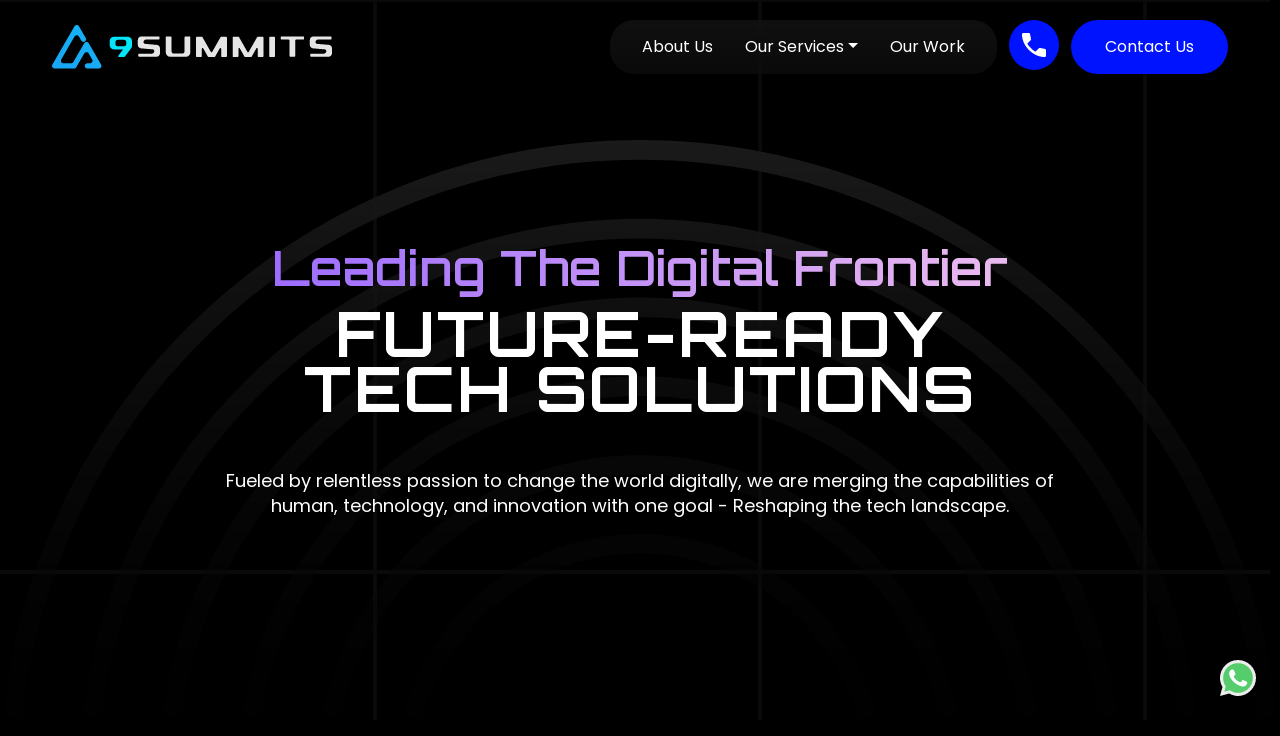

--- FILE ---
content_type: text/html; charset=UTF-8
request_url: https://www.ninesummitstech.com/services
body_size: 13156
content:
<!DOCTYPE html>
<html lang="en">
   <head>
      <meta charset="UTF-8">
      <meta name="viewport" content="width=device-width, initial-scale=1, shrink-to-fit=no">
      <title>Services : Nine Summits</title>
      <!-- Favicon and Touch Icons -->
<link rel="shortcut icon" type="image/png" href="https://www.ninesummitstech.com/assets/images/favicon.png">
<link rel="preconnect" href="https://fonts.googleapis.com">
<link rel="preconnect" href="https://fonts.gstatic.com" crossorigin>
<link
    href="https://fonts.googleapis.com/css2?family=Orbitron:wght@400;500;600;700&family=Poppins:wght@300;400;500;600;700&display=swap"
    rel="stylesheet">
<link href="https://www.ninesummitstech.com/assets/fonts/style.css" rel="stylesheet">
<!-- Styles -->
<link rel="stylesheet" href="https://cdnjs.cloudflare.com/ajax/libs/OwlCarousel2/2.3.4/assets/owl.carousel.css">
<link rel="stylesheet" href="https://cdnjs.cloudflare.com/ajax/libs/OwlCarousel2/2.3.4/assets/owl.theme.default.css">
<link rel="stylesheet" href="https://cdnjs.cloudflare.com/ajax/libs/aos/2.3.4/aos.css">
<link rel="stylesheet" href="//cdn.jsdelivr.net/npm/slick-carousel@1.8.1/slick/slick.css">
<link rel="stylesheet" href="https://cdn.jsdelivr.net/npm/bootstrap@5.3.2/dist/css/bootstrap.min.css">
<link rel="stylesheet" href="https://www.ninesummitstech.com/assets/css/style.css">
<link rel="stylesheet" href="https://www.ninesummitstech.com/assets/css/responsive.css">
<!-- Google tag (gtag.js) -->
<script async src="https://www.googletagmanager.com/gtag/js?id=G-XXBBZCJBBG"></script>
<script>
  window.dataLayer = window.dataLayer || [];
  function gtag(){dataLayer.push(arguments);}
  gtag('js', new Date());
  gtag('config', 'G-XXBBZCJBBG');
</script>      <link rel="canonical" href="https://www.ninesummitstech.com/services">  
   </head>
   <body>
      <!-- Header starts here -->
<header class="header-site">

<div class="container-fluid">  
    <div class="d_flex f_al_center flex_spcace_btw">
        <div class="logo_wrapper">
            <a href="https://www.ninesummitstech.com/" class="d_flex f_al_center">
                <figure><img src="https://www.ninesummitstech.com/assets/images/logo1.svg" alt="logo" class="mhide">
                </figure>
                <figure><img src="https://www.ninesummitstech.com/assets/images/logo.svg" alt="logo" class="mshow">
                </figure>
            </a>
        </div>
        <div class="mshow mobileheadermenu">
            <a href="https://www.ninesummitstech.com/contact" class="contact_button">Contact Us</a>
            <span style="cursor: pointer;" class="menu-bar" onclick="openNav()">
                <img src="https://www.ninesummitstech.com/assets/images/hamburger.svg" alt="hamburger">
            </span>
        </div>
        <div id="mySidenav" class="sidenav">
            <div class="mobile-menu">
                <div>
                    <figure><img src="https://www.ninesummitstech.com/assets/images/logo.svg" alt="logo"></figure>
                    <span style="cursor: pointer;" class="menu-bar" onclick="closeNav()">
                        <svg xmlns="http://www.w3.org/2000/svg" viewBox="0 0 50 50" width="30px" height="30px">
                            <path fill="#fff"
                                d="M 7.71875 6.28125 L 6.28125 7.71875 L 23.5625 25 L 6.28125 42.28125 L 7.71875 43.71875 L 25 26.4375 L 42.28125 43.71875 L 43.71875 42.28125 L 26.4375 25 L 43.71875 7.71875 L 42.28125 6.28125 L 25 23.5625 Z" />
                        </svg>
                    </span>
                </div>
            </div>
            <nav class="nav_wrapper">
                <div class="d_flex">
                    <div class="menu d_flex f_al_center">
                        <ul class="d_flex f_al_center  mmenuul">
                            <li><a href="https://www.ninesummitstech.com/about" class="menu_link">About Us</a>
                            </li>

                            <li class="ddmenu dropdown">
                                <a id="hoverableLink" href="https://www.ninesummitstech.com/services"
                                    class="mhide dropdown-toggle menu_link  ">
                                    Our Services</a>
                                <a href="https://www.ninesummitstech.com/services"
                                    class="mshow menu_link  ">
                                    Our Services</a> <span id="hoverableLink1" class="triangle__icon"> </span>


                                <ul class="ddmenumobile">
                                    <li>
                                        <a href="https://www.ninesummitstech.com/service/integration-solutions">
                                            Integration Solutions
                                        </a>
                                    </li>
                                    <li>
                                        <a href="https://www.ninesummitstech.com/service/artificial-intelligence">Artificial
                                            Intelligence </a>
                                    </li>
                                    <li>
                                        <a href="https://www.ninesummitstech.com/service/erp-solutions">
                                            ERP Solutions
                                        </a>
                                    </li>
                                    <li>
                                        <a href="https://www.ninesummitstech.com/service/digital-transformation">
                                            Digital Transformation
                                        </a>
                                    </li>
                                    <li>
                                        <a href="https://www.ninesummitstech.com/service/cyber-security">
                                            Cyber Security
                                        </a>
                                    </li>



                                    <li>
                                        <a href="https://www.ninesummitstech.com/service/outsourcing">
                                            Outsourcing Services
                                        </a>
                                    </li>
                                    <li>
                                        <a href="https://www.ninesummitstech.com/service/design-and-development">
                                            Design and Development
                                        </a>
                                    </li>
                                </ul>
                            </li>
                            <li class="pe-0"><a href="https://www.ninesummitstech.com/portfolio" class="menu_link">Our
                                    Work</a>
                            </li>

                            <li class="mshow">
                        <a href="https://www.ninesummitstech.com/careers" class="menu_link"> Careers </a>
                    </li>
                    <li class="mshow">
                        <a href="https://www.ninesummitstech.com/how-we-work" class="menu_link"> How We Work </a>
                    </li>
                    <li class="mshow">
                  <a href="https://www.ninesummitstech.com/blogs" class="menu_link"> Blogs</a>
                  </li> 

                            <li><a href="https://www.ninesummitstech.com/contact" class="contact_button mshow">Contact Us</a>
                            </li>
                        </ul>
                    </div>
                    <a href="tel:+971544453483" class="call_btn mhide"><img
                            src="https://www.ninesummitstech.com/assets/images/call-icon.svg" alt="phone icon"></a>
                    <a href="https://www.ninesummitstech.com/contact" class="contact_button mhide">Contact Us</a>
                </div>
            </nav>
        </div>
    </div>
    </div>

    <div id="dropdown__menu" class="dd__menu">
    <ul>
        <li>
            <a href="https://www.ninesummitstech.com/service/integration-solutions">
                <img src="https://www.ninesummitstech.com/assets/images/dropdown/1.png" alt="dropdown"> Integration
                <br>
                Solutions
            </a>
        </li>
        <li>
            <a href="https://www.ninesummitstech.com/service/cyber-security">
                <img src="https://www.ninesummitstech.com/assets/images/dropdown/5.png" alt="dropdown">
                Cyber<br>
                Security
            </a>
        </li>
        <li>
            <a href="https://www.ninesummitstech.com/service/artificial-intelligence"> <img
                    src="https://www.ninesummitstech.com/assets/images/dropdown/2.png" alt="dropdown"> Artificial <br>
                Intelligence </a>
        </li>
        <li>
            <a href="https://www.ninesummitstech.com/service/digital-transformation">
                <img src="https://www.ninesummitstech.com/assets/images/dropdown/4.png" alt="dropdown">
                Digital<br>
                Transformation
            </a>
        </li>
        <li>
            <a href="https://www.ninesummitstech.com/service/erp-solutions">
                <img src="https://www.ninesummitstech.com/assets/images/dropdown/3.png" alt="dropdown"> ERP <br> Solutions
            </a>
        </li>
        <li>
            <a href="https://www.ninesummitstech.com/service/outsourcing">
                <img src="https://www.ninesummitstech.com/assets/images/dropdown/7.png" alt="dropdown">
                Outsourcing<br>
                Services
            </a>
        </li>
        <li>
            <a href="https://www.ninesummitstech.com/service/design-and-development">
                <img src="https://www.ninesummitstech.com/assets/images/dropdown/6.png" alt="dropdown"> Design and
                <br>
                Development
            </a>
        </li>
    </ul>
</div>
</header>
<!-- Header ends here -->
      <div class="services__page pg__border page__bg">
         <!-- Hero banner -->
         <section class="summits_hero_banner_inner">
            <div class="pattern__circle">
               <img src="assets/images/services/pattern-top.svg" alt="pattern">
            </div>
            <div class="intro_head_content">
               <h6 class="intro_inner_subhead">Leading the <span> Digital Frontier </span>
               </h6>
               <h1 class="intro_head"> Future-Ready <br> Tech Solutions </h1>
               <div class="intro_head_contents text-lg-center">
                  <p class="text-white text_para">Fueled by relentless passion to change the world digitally, we
                     are merging
                     the capabilities of human, technology, and innovation with one goal - Reshaping the tech
                     landscape.
                  </p>
               </div>
            </div>
         </section>
         <section class="services__cards">
            <div class="container">
               <div class="services__card_item">
                  <div class="services__card services__card1">
                     <h3 class="counts">1</h3>
                     <div class="servicescards">
                        <div class="services__card__img">
                           <img src="assets/images/services/cards/1-m.png" alt="INTEGRATION" >
                        </div>
                        <div class="service_right_inner">
                           <div>
                              <h4> INTEGRATION SOLUTIONS</h4>
                              <p>At 9 Summits, we excel in seamless integration solutions, utilizing
                                 cutting-edge strategies to
                                 unify systems for enhanced communication and streamlined workflows.
                              </p>
                              <ul>
                                 <li>
                                    <span> IBM System Solution Support</span>
                                 </li>
                                 <li>
                                    <span> IBM Sterling B2B Services</span>
                                 </li>
                                 <li>
                                    <span> Unified Systems Integration Solution</span>
                                 </li>
                              </ul>
                           </div>
                           <div class="default_btn  text-center">
                              <a href="service/integration-solutions" class="default_btn_link">
                                 <figure>
                                    <svg width="26" height="26" viewBox="0 0 26 26" fill="none">
                                       <path
                                          d="M9.16667 1.5L22.9667 3.03333M22.9667 3.03333L24.5 16.8333M22.9667 3.03333L1.5 24.5"
                                          stroke="white" stroke-width="2" stroke-linecap="round"
                                          stroke-linejoin="round"></path>
                                    </svg>
                                 </figure>
                                 <span>View Service</span>
                              </a>
                           </div>
                        </div>
                     </div>
                  </div>
                  <div class="services__card services__card2 cardvtop1">
                     <h3 class="counts">2</h3>
                     <div class="servicescards">
                        <div class="services__card__img">
                           <img src="assets/images/services/cards/2.png" alt="cyber security" class="mhide">
                           <img src="assets/images/services/cards/2-m.png" alt="CYBER" class="mshow">
                        </div>
                        <div class="service_right_inner">
                           <div>
                              <h4>Artificial Intelligence</h4>
                              <p>We unlock the potential of AI to engineer customised solutions that drive
                                 innovation, enhance
                                 decision-making, and propel your business into a dynamic digital era.
                              </p>
                              <ul>
                                 <li>
                                    <span>AI Ethics Governance Framework</span>
                                 </li>
                                 <li>
                                    <span>Computer Vision</span>
                                 </li>
                                 <li>
                                    <span>Generative AI</span>
                                 </li>
                              </ul>
                           </div>
                           <div class="default_btn">
                              <a href="service/artificial-intelligence"
                                 class="default_btn_link default_btn_link_pink">
                                 <figure>
                                    <svg width="26" height="26" viewBox="0 0 26 26" fill="none">
                                       <path
                                          d="M9.16667 1.5L22.9667 3.03333M22.9667 3.03333L24.5 16.8333M22.9667 3.03333L1.5 24.5"
                                          stroke="white" stroke-width="2" stroke-linecap="round"
                                          stroke-linejoin="round"></path>
                                    </svg>
                                 </figure>
                                 <span>View Service</span>
                              </a>
                           </div>
                        </div>
                     </div>
                  </div>
               </div>
               <div class="services__card_item services__card_item2">
                  <div class="services__card services__card2 services__card3 cardvtop2">
                     <h3 class="counts countmove1">3</h3>
                     <div class="servicescards">
                        <div class="services__card__img">
                           <img src="assets/images/services/cards/3.png" alt="ERP Solutions" class="mhide">
                           <img src="assets/images/services/cards/3-m.png" alt="ERP" class="mshow">
                        </div>
                        <div class="service_right_inner">
                           <div>
                              <h4> ERP Solutions</h4>
                              <p> Embracing adaptability, we harness IBM's ICT excellence for your
                                 success. Our tailored
                                 software solutions optimise quality, compliance, and deliver
                                 comprehensive support in a rapidly
                                 evolving landscape.
                              </p>
                              <ul>
                                 <li>
                                    <span> Legacy Modernisation</span>
                                 </li>
                                 <li>
                                    <span>SaaS Solutions</span>
                                 </li>
                                 <li>
                                    <span>Big Data Application Services</span>
                                 </li>
                              </ul>
                           </div>
                           <div class="default_btn">
                              <a href="service/erp-solutions" class="default_btn_link default_btn_link_pink">
                                 <figure>
                                    <svg width="26" height="26" viewBox="0 0 26 26" fill="none">
                                       <path
                                          d="M9.16667 1.5L22.9667 3.03333M22.9667 3.03333L24.5 16.8333M22.9667 3.03333L1.5 24.5"
                                          stroke="white" stroke-width="2" stroke-linecap="round"
                                          stroke-linejoin="round"></path>
                                    </svg>
                                 </figure>
                                 <span>View Service</span>
                              </a>
                           </div>
                        </div>
                     </div>
                  </div>
               </div>
               <div class="services__card_item services__card_item3">
                  <div class="services__card services__card1 services__card4">
                     <h3 class="counts">4</h3>
                     <div class="servicescards">
                        <div class="services__card__img">
                           <img src="assets/images/services/cards/4-m.png" alt="CYBER SECURITY" >
                        </div>
                        <div class="service_right_inner">
                           <div>
                              <h4>CYBER SECURITY</h4>
                              <p>9 Summits excels in enabling secure, resilient business growth by
                                 adopting a holistic approach
                                 integrated with the best cybersecurity tools.
                              </p>
                              <ul>
                                 <li>
                                    <span> Vulnerability and Penetration Testing</span>
                                 </li>
                                 <li>
                                    <span> Managed Detection and Response</span>
                                 </li>
                                 <li>
                                    <span> Compliance Services</span>
                                 </li>
                                 <li>
                                    <span> Disaster Recovery</span>
                                 </li>
                              </ul>
                           </div>
                           <div class="default_btn  text-center">
                              <a href="service/cyber-security" class="default_btn_link ">
                                 <figure>
                                    <svg width="26" height="26" viewBox="0 0 26 26" fill="none">
                                       <path
                                          d="M9.16667 1.5L22.9667 3.03333M22.9667 3.03333L24.5 16.8333M22.9667 3.03333L1.5 24.5"
                                          stroke="white" stroke-width="2" stroke-linecap="round"
                                          stroke-linejoin="round"></path>
                                    </svg>
                                 </figure>
                                 <span>View Service</span>
                              </a>
                           </div>
                        </div>
                     </div>
                  </div>
                  <div class="services__card services__card2 services__card5 cardvtop3">
                     <h3 class="counts">5</h3>
                     <div class="servicescards">
                        <div class="services__card__img">
                           <img src="assets/images/services/cards/5.png" alt="DIGITAL TRANSFORMATION"
                              class="mhide">
                           <img src="assets/images/services/cards/5-m.png" alt="DIGITAL" class="mshow">
                        </div>
                        <div class="service_right_inner">
                           <div>
                              <h4>DIGITAL TRANSFORMATION</h4>
                              <p>By uniting business, people, and tech, we build a digital transformation
                                 journey that empowers
                                 you to reshape value propositions and thrive in ever-changing markets.
                              </p>
                              <ul>
                                 <li>
                                    <span>Enterprise Resource Planning</span>
                                 </li>
                                 <li>
                                    <span>Salesforce Implementation</span>
                                 </li>
                                 <li>
                                    <span>CMS Development</span>
                                 </li>
                              </ul>
                           </div>
                           <div class="default_btn">
                              <a href="service/digital-transformation"
                                 class="default_btn_link default_btn_link_pink">
                                 <figure>
                                    <svg width="26" height="26" viewBox="0 0 26 26" fill="none">
                                       <path
                                          d="M9.16667 1.5L22.9667 3.03333M22.9667 3.03333L24.5 16.8333M22.9667 3.03333L1.5 24.5"
                                          stroke="white" stroke-width="2" stroke-linecap="round"
                                          stroke-linejoin="round"></path>
                                    </svg>
                                 </figure>
                                 <span>View Service</span>
                              </a>
                           </div>
                        </div>
                     </div>
                  </div>
               </div>
               <div class="services__card_item services__card_item4">
                  <div class="services__card services__card1 services__card6">
                     <h3 class="counts">6</h3>
                     <div class="servicescards">
                        <div class="services__card__img">
                           <img src="assets/images/services/cards/6-m.png" alt="design-development"
                              >
                        </div>
                        <div class="service_right_inner">
                           <div>
                              <h4>DESIGN AND DEVELOPMENT</h4>
                              <p>We excel in web and app development, creating user-centric digital
                                 solutions that drive
                                 innovation and transform concepts into engaging, high-performing
                                 applications.
                              </p>
                              <ul>
                                 <li>
                                    <span>Branding</span>
                                 </li>
                                 <li>
                                    <span>UI/UX</span>
                                 </li>
                                 <li>
                                    <span>Mobile App Development</span>
                                 </li>
                              </ul>
                           </div>
                           <div class="default_btn text-center">
                              <a href="service/design-and-development" class="default_btn_link">
                                 <figure>
                                    <svg width="26" height="26" viewBox="0 0 26 26" fill="none">
                                       <path
                                          d="M9.16667 1.5L22.9667 3.03333M22.9667 3.03333L24.5 16.8333M22.9667 3.03333L1.5 24.5"
                                          stroke="white" stroke-width="2" stroke-linecap="round"
                                          stroke-linejoin="round"></path>
                                    </svg>
                                 </figure>
                                 <span>View Service</span>
                              </a>
                           </div>
                        </div>
                     </div>
                  </div>
                  <div class="services__card services__card2 cardvtop4">
                     <h3 class="counts">7</h3>
                     <div class="servicescards">
                        <div class="services__card__img">
                           <img src="assets/images/services/cards/7.png" alt="INTEGRATION SOLUTIONS"
                              class="mhide">
                           <img src="assets/images/services/cards/7-m.png" alt="INTEGRATION" class="mshow">
                        </diV>
                        <div class="service_right_inner">
                           <div>
                              <h4 class="text-highlight titlevtop1">OUTSOURCING SERVICES </h4>
                              <p>We are your IT staffing solution provider, assigning handpicked and
                                 certified talent with the
                                 skills to meet your operational goals and propel your business to
                                 success.
                              </p>
                              <ul>
                                 <li>
                                    <span>HR Consulting</span>
                                 </li>
                                 <li>
                                    <span>Project Based Hiring </span>
                                 </li>
                                 <li>
                                    <span> Skill Testing and Assessment</span>
                                 </li>
                              </ul>
                           </div>
                           <div class="default_btn">
                              <a href="service/outsourcing" class="default_btn_link default_btn_link_pink">
                                 <figure>
                                    <svg width="26" height="26" viewBox="0 0 26 26" fill="none">
                                       <path
                                          d="M9.16667 1.5L22.9667 3.03333M22.9667 3.03333L24.5 16.8333M22.9667 3.03333L1.5 24.5"
                                          stroke="white" stroke-width="2" stroke-linecap="round"
                                          stroke-linejoin="round"></path>
                                    </svg>
                                 </figure>
                                 <span>View Service</span>
                              </a>
                           </div>
                        </div>
                     </div>
                  </div>
               </div>
            </div>
         </section>
         <section class="business__goal">
            <div class="container">
               <h2 class="head3 text-center color_purple text-transform-normal">Our Solutions In Practice
               </h2>
               <div class="service_panel_inner">
                  <div class="d_flex ">
                     <div class="service_left_panel">
                        <div class="service_inner_inner">
                           <ul class="service_list">
                              <li class="serv-tab active">
                                 <span data-tab="1">
                                 <span> DIGITAL <br> TRANSFORMATION </span>
                                 </span>
                              </li>
                              <li class="serv-tab">
                                 <span data-tab="2">
                                 <span>CYBER <br>SECURITY </span>
                                 </span>
                              </li>
                              <li class="serv-tab">
                                 <span data-tab="3">
                                 <span>App & Web <br> development </span>
                                 </span>
                              </li>
                           </ul>
                        </div>
                     </div>
                     <div class="service_right_panel">
                        <div class="service_right_inner">
                           <div id="1" class="serv-detail active">
                              <div class="serv-detail-panel">
                                 <div class="serv-detail-content">
                                    <h3>Digital <br> Transformation</h3>
                                    <ul>
                                       <li>
                                          <span>GRC</span>
                                       </li>
                                       <li>
                                          <span> SOC</span>
                                       </li>
                                       <li>
                                          <span> SSDLC</span>
                                       </li>
                                       <li>
                                          <span> SOAR</span>
                                       </li>
                                       <li>
                                          <span> ZTA</span>
                                       </li>
                                    </ul>

                                  

                                    <div class="default_btn">
                              <a href="https://www.ninesummitstech.com/case-study/digitalised-authority-of-government" class="default_btn_link default_btn_link_pink">
                                 <figure>
                                    <svg width="26" height="26" viewBox="0 0 26 26" fill="none">
                                       <path d="M9.16667 1.5L22.9667 3.03333M22.9667 3.03333L24.5 16.8333M22.9667 3.03333L1.5 24.5" stroke="white" stroke-width="2" stroke-linecap="round" stroke-linejoin="round"></path>
                                    </svg>
                                 </figure>
                                 <span>View Project</span>
                              </a>
                           </div>
                                 </div>
                                 <div class="serv-detail-image">
                                    <a href="https://www.ninesummitstech.com/case-study/digitalised-authority-of-government">
                                       <div class="serv-detail-project">
                                          <img src="https://www.ninesummitstech.com/assets/images/portfolio/govt-it-logo.svg"
                                             alt="govt it" style="max-height:118px">
                                          <h5>
                                             Empowering Government Efficiency: A Case Study in IT Service
                                             Transformation.
                                          </h5>
                                       </div>
                                    </a>
                                 </div>
                              </div>
                           </div>
                           <div id="2" class="serv-detail">
                              <div class="serv-detail-panel">
                                 <div class="serv-detail-content">
                                    <h3>Cyber <br> Security</h3>
                                    <ul>
                                       <li>
                                          <span>Network Security </span>
                                       </li>
                                       <li>
                                          <span> Cryptography </span>
                                       </li>
                                       <li>
                                          <span> SIEM</span>
                                       </li>
                                       <li>
                                          <span> PenTest</span>
                                       </li>
                                       <li>
                                          <span> IAM</span>
                                       </li>
                                    </ul>
                                    <div class="default_btn">
                              <a href="https://www.ninesummitstech.com/case-study/cybersecurity-for-federation-of-saudi" class="default_btn_link default_btn_link_pink">
                                 <figure>
                                    <svg width="26" height="26" viewBox="0 0 26 26" fill="none">
                                       <path d="M9.16667 1.5L22.9667 3.03333M22.9667 3.03333L24.5 16.8333M22.9667 3.03333L1.5 24.5" stroke="white" stroke-width="2" stroke-linecap="round" stroke-linejoin="round"></path>
                                    </svg>
                                 </figure>
                                 <span>View Project</span>
                              </a>
                           </div>
                                 </div>
                                 <div class="serv-detail-image">
                                    <a href="https://www.ninesummitstech.com/case-study/cybersecurity-for-federation-of-saudi">
                                       <div class="serv-detail-project serv-detail-project3">
                                          <img src="https://www.ninesummitstech.com/assets/images/portfolio/federation-of-saudi.svg"
                                             alt="federation of saudi logo">
                                          <h5>
                                             The Future of Cybersecurity Education: Building a Platform
                                             for Brilliance.
                                          </h5>
                                       </div>
                                    </a>
                                 </div>
                              </div>
                           </div>
                           <div id="3" class="serv-detail">
                              <div class="serv-detail-panel">
                                 <div class="serv-detail-content">
                                    <h3> Design and <br> Development</h3>
                                    <ul>
                                       <li>
                                          <span>React Native</span>
                                       </li>
                                       <li>
                                          <span> MySQL, MongoDB</span>
                                       </li>
                                       <li>
                                          <span> Version Control Systems</span>
                                       </li>
                                       <li>
                                          <span> CI/CD Pipelines</span>
                                       </li>
                                       <li>
                                          <span>PWA Development</span>
                                       </li>
                                    </ul>

                                    <div class="default_btn">
                              <a href="https://www.ninesummitstech.com/case-study/watch-me" class="default_btn_link default_btn_link_pink">
                                 <figure>
                                    <svg width="26" height="26" viewBox="0 0 26 26" fill="none">
                                       <path d="M9.16667 1.5L22.9667 3.03333M22.9667 3.03333L24.5 16.8333M22.9667 3.03333L1.5 24.5" stroke="white" stroke-width="2" stroke-linecap="round" stroke-linejoin="round"></path>
                                    </svg>
                                 </figure>
                                 <span>View Project</span>
                              </a>
                           </div>
                                 </div>
                                 <div class="serv-detail-image">
                                    <a href="https://www.ninesummitstech.com/case-study/watch-me">
                                       <div class="serv-detail-project serv-detail-project3">
                                          <div class="">
                                             <span class="wathcme-head">Watch.me —</span>
                                             <span>The smart way of doing it all! </span>
                                          </div>
                                          <h5>
                                             Watch.me: Smarter Tracking for Life's Every Step - Your
                                             Pocket Genius on the Go!
                                          </h5>
                                       </div>
                                    </a>
                                 </div>
                              </div>
                           </div>
                        </div>
                     </div>
                  </div>
               </div>
           
            </div>
         </section>
         <section class="cta__box">
            <h2 class="head3 text-center color_sky text-transform-normal">Experience Technovation: <br> Action in
               Every
               Innovation
            </h2>
            <div class="form_bg ">
               <div class="container">
                  <div class="form_box">
                     <h3 class="text-white text-center header-title">Explore the Tech Horizons with Us</h3>
                     <div class="cta__panel">
                        <div class="cta__panel__content">
                           <h5 class="text-white">Ready to discuss <span> your needs? </span>
                           </h5>
                           <p class="text-white">Let’s connect to get tailored insights and strategies, which
                              would set you on a
                              path to achieve success in your digital endeavours. Get in touch with our
                              experts.
                           </p>
                        </div>
                        <div>
                           <a href="contact" class="btn__primary">
                           <img src="assets/images/icons/arrow-circle.svg" alt="arrow-cicle"> Contact us for a free demo
                           now. </a>
                        </div>
                     </div>
                  </div>
               </div>
            </div>
         </section>
      </div>
      <!-- footer section start -->
<footer class="footer_section">
    <div class="container">
        <div class="footer_grid">
            <div class="footer_grid_iner">
                <img alt="logo" src="https://www.ninesummitstech.com/assets/images/fulllogo.svg" class="footer-logo">
                <div class="social_icons mshow">
                    <a href="https://www.facebook.com/ninesummitstech" target="_blank">
                        <svg xmlns="http://www.w3.org/2000/svg" width="7" height="14" viewBox="0 0 7 14" fill="none">
                            <path
                                d="M1.78694 14V7.43079H0V5.06556H1.78694V3.04535C1.78694 1.45785 2.84249 0 5.27471 0C6.25947 0 6.98766 0.09177 6.98766 0.09177L6.93028 2.30049C6.93028 2.30049 6.18765 2.29347 5.37725 2.29347C4.50015 2.29347 4.35963 2.68638 4.35963 3.33851V5.06556H7L6.88512 7.43079H4.35963V14H1.78694Z"
                                fill="white" />
                        </svg>
                    </a>
                    <a href="https://www.linkedin.com/company/ninesummitstech/" target="_blank">
                        <svg xmlns="http://www.w3.org/2000/svg" width="16" height="16" viewBox="0 0 16 16" fill="none">
                            <path
                                d="M3.63269 15.4622V5.34169H0.202386V15.4622H3.63269ZM1.91798 3.95908C3.11419 3.95908 3.85877 3.18194 3.85877 2.21078C3.83648 1.21772 3.11423 0.462158 1.94068 0.462158C0.767312 0.462158 0 1.21774 0 2.21078C0 3.18199 0.744398 3.95908 1.89559 3.95908H1.91787H1.91798ZM5.53135 15.4622H8.96165V9.8104C8.96165 9.50792 8.98394 9.20576 9.07452 8.98954C9.32251 8.3852 9.88693 7.75928 10.8345 7.75928C12.0758 7.75928 12.5724 8.68736 12.5724 10.0479V15.4621H16.0025V9.65911C16.0025 6.55049 14.3101 5.10409 12.0532 5.10409C10.2027 5.10409 9.39021 6.11842 8.93883 6.80927H8.96173V5.34148H5.53143C5.57644 6.29113 5.53143 15.462 5.53143 15.462L5.53135 15.4622Z"
                                fill="white" />
                        </svg>
                    </a>
                    <a href="https://twitter.com/9_summits" target="_blank">
                        <svg xmlns="http://www.w3.org/2000/svg" width="18" height="15" viewBox="0 0 18 15" fill="none">
                            <path
                                d="M17.9998 2.62824C17.3257 2.91271 16.6108 3.09944 15.8787 3.18221C16.6412 2.7468 17.2267 2.05732 17.5024 1.23581C16.7776 1.64562 15.9845 1.93435 15.1574 2.08954C14.4838 1.40582 13.5241 0.978516 12.4619 0.978516C10.4224 0.978516 8.76885 2.55375 8.76885 4.4966C8.76885 4.77238 8.80155 5.04086 8.86447 5.29842C5.79533 5.15165 3.07424 3.75105 1.25279 1.62252C0.934982 2.14212 0.752873 2.74653 0.752873 3.3912C0.752873 4.61182 1.40488 5.68861 2.39572 6.31955C1.80928 6.30205 1.23574 6.15115 0.72299 5.87945C0.722779 5.89419 0.722779 5.90893 0.722779 5.92373C0.722779 7.62831 1.99572 9.05028 3.68504 9.37349C3.14124 9.51439 2.57082 9.53501 2.01737 9.43377C2.48727 10.8315 3.85112 11.8486 5.46705 11.8771C4.20318 12.8206 2.61081 13.3831 0.880701 13.3831C0.582576 13.3831 0.28867 13.3664 -0.000244141 13.3339C1.63403 14.3322 3.57515 14.9146 5.66062 14.9146C12.4533 14.9146 16.1677 9.55368 16.1677 4.90461C16.1677 4.75202 16.1642 4.60029 16.157 4.44944C16.88 3.95153 17.504 3.33481 17.9998 2.62824Z"
                                fill="white" />
                        </svg>
                    </a>
                    <a href="https://www.instagram.com/ninesummitsofficial/" target="_blank">
                        <svg xmlns="http://www.w3.org/2000/svg" width="16" height="17" viewBox="0 0 16 17" fill="none">
                            <path
                                d="M8.00368 4.15801C5.73225 4.15801 3.90011 5.96152 3.90011 8.19746C3.90011 10.4334 5.73225 12.2369 8.00368 12.2369C10.2751 12.2369 12.1073 10.4334 12.1073 8.19746C12.1073 5.96152 10.2751 4.15801 8.00368 4.15801ZM8.00368 10.8236C6.53583 10.8236 5.33583 9.64589 5.33583 8.19746C5.33583 6.74902 6.53225 5.57129 8.00368 5.57129C9.47511 5.57129 10.6715 6.74902 10.6715 8.19746C10.6715 9.64589 9.47154 10.8236 8.00368 10.8236ZM13.2322 3.99277C13.2322 4.5166 12.8037 4.93496 12.2751 4.93496C11.743 4.93496 11.318 4.51308 11.318 3.99277C11.318 3.47246 11.7465 3.05058 12.2751 3.05058C12.8037 3.05058 13.2322 3.47246 13.2322 3.99277ZM15.9501 4.94902C15.8894 3.68691 15.5965 2.56894 14.6572 1.64785C13.7215 0.726757 12.5858 0.438476 11.3037 0.375195C9.98225 0.301367 6.02154 0.301367 4.70011 0.375195C3.42154 0.434961 2.28583 0.723242 1.34654 1.64434C0.407258 2.56543 0.117972 3.6834 0.0536865 4.94551C-0.0213135 6.24629 -0.0213135 10.1451 0.0536865 11.4459C0.114401 12.708 0.407258 13.826 1.34654 14.7471C2.28583 15.6682 3.41797 15.9564 4.70011 16.0197C6.02154 16.0935 9.98225 16.0935 11.3037 16.0197C12.5858 15.96 13.7215 15.6717 14.6572 14.7471C15.593 13.826 15.8858 12.708 15.9501 11.4459C16.0251 10.1451 16.0251 6.2498 15.9501 4.94902ZM14.243 12.8416C13.9644 13.5307 13.4251 14.0615 12.7215 14.3393C11.668 14.7506 9.16797 14.6557 8.00368 14.6557C6.8394 14.6557 4.33583 14.7471 3.28583 14.3393C2.58583 14.065 2.04654 13.5342 1.7644 12.8416C1.34654 11.8045 1.44297 9.34355 1.44297 8.19746C1.44297 7.05136 1.35011 4.58691 1.7644 3.55332C2.04297 2.86426 2.58226 2.3334 3.28583 2.05566C4.3394 1.64434 6.8394 1.73926 8.00368 1.73926C9.16797 1.73926 11.6715 1.64785 12.7215 2.05566C13.4215 2.32988 13.9608 2.86074 14.243 3.55332C14.6608 4.59043 14.5644 7.05136 14.5644 8.19746C14.5644 9.34355 14.6608 11.808 14.243 12.8416Z"
                                fill="white" />
                        </svg>
                    </a>
                </div>
            </div>
            <div class="footer_grid_iner">
                <h5>Quick Links</h5>
                <ul>
                    <li>
                        <a href="https://www.ninesummitstech.com/">Home</a>
                    </li>
                  <li>
                  <a href="https://www.ninesummitstech.com/about">About</a>
                  </li>
                    <li>
                        <a href="https://www.ninesummitstech.com/portfolio"> Our Work</a>
                    </li>
                    <li>
                        <a href="https://www.ninesummitstech.com/careers"> careers </a>
                    </li>
                    <li>
                        <a href="https://www.ninesummitstech.com/how-we-work"> How We Work </a>
                    </li>
                    <li>
                        <a href="https://www.ninesummitstech.com/contact"> Contact us</a>
                    </li>
                   <li>
                  <a href="https://www.ninesummitstech.com/blogs"> Blogs</a>
                  </li> 
                </ul>
            </div>
            <div class="footer_grid_iner">
                <h5> <a href="https://www.ninesummitstech.com/services"> Services </a></h5>
                <ul>
                    <li>
                        <a href="https://www.ninesummitstech.com/service/integration-solutions">
                            Integration Solutions
                        </a>
                    </li>
                    <li>
                        <a href="https://www.ninesummitstech.com/service/artificial-intelligence">Artificial Intelligence </a>
                    </li>
                    <li>
                        <a href="https://www.ninesummitstech.com/service/erp-solutions">
                            ERP Solutions
                        </a>
                    </li>
                    <li>
                        <a href="https://www.ninesummitstech.com/service/digital-transformation">
                            Digital Transformation
                        </a>
                    </li>
                    <li>
                        <a href="https://www.ninesummitstech.com/service/cyber-security">
                            Cyber Security
                        </a>
                    </li>
                    <li>
                        <a href="https://www.ninesummitstech.com/service/design-and-development">
                            Design and Development
                        </a>
                    </li>
                    <li>
                        <a href="https://www.ninesummitstech.com/service/outsourcing">
                            Outsourcing Services
                        </a>
                    </li>
                </ul>
            </div>
        </div>
        <div class="social_icons mhide">
            <a href="https://www.facebook.com/ninesummitstech" target="_blank">
                <svg xmlns="http://www.w3.org/2000/svg" width="7" height="14" viewBox="0 0 7 14" fill="none">
                    <path
                        d="M1.78694 14V7.43079H0V5.06556H1.78694V3.04535C1.78694 1.45785 2.84249 0 5.27471 0C6.25947 0 6.98766 0.09177 6.98766 0.09177L6.93028 2.30049C6.93028 2.30049 6.18765 2.29347 5.37725 2.29347C4.50015 2.29347 4.35963 2.68638 4.35963 3.33851V5.06556H7L6.88512 7.43079H4.35963V14H1.78694Z"
                        fill="white" />
                </svg>
            </a>
            <a href="https://www.linkedin.com/company/ninesummitstech/" target="_blank">
                <svg xmlns="http://www.w3.org/2000/svg" width="16" height="16" viewBox="0 0 16 16" fill="none">
                    <path
                        d="M3.63269 15.4622V5.34169H0.202386V15.4622H3.63269ZM1.91798 3.95908C3.11419 3.95908 3.85877 3.18194 3.85877 2.21078C3.83648 1.21772 3.11423 0.462158 1.94068 0.462158C0.767312 0.462158 0 1.21774 0 2.21078C0 3.18199 0.744398 3.95908 1.89559 3.95908H1.91787H1.91798ZM5.53135 15.4622H8.96165V9.8104C8.96165 9.50792 8.98394 9.20576 9.07452 8.98954C9.32251 8.3852 9.88693 7.75928 10.8345 7.75928C12.0758 7.75928 12.5724 8.68736 12.5724 10.0479V15.4621H16.0025V9.65911C16.0025 6.55049 14.3101 5.10409 12.0532 5.10409C10.2027 5.10409 9.39021 6.11842 8.93883 6.80927H8.96173V5.34148H5.53143C5.57644 6.29113 5.53143 15.462 5.53143 15.462L5.53135 15.4622Z"
                        fill="white" />
                </svg>
            </a>
            <a href="https://twitter.com/9_summits" target="_blank">
                <svg xmlns="http://www.w3.org/2000/svg" width="18" height="15" viewBox="0 0 18 15" fill="none">
                    <path
                        d="M17.9998 2.62824C17.3257 2.91271 16.6108 3.09944 15.8787 3.18221C16.6412 2.7468 17.2267 2.05732 17.5024 1.23581C16.7776 1.64562 15.9845 1.93435 15.1574 2.08954C14.4838 1.40582 13.5241 0.978516 12.4619 0.978516C10.4224 0.978516 8.76885 2.55375 8.76885 4.4966C8.76885 4.77238 8.80155 5.04086 8.86447 5.29842C5.79533 5.15165 3.07424 3.75105 1.25279 1.62252C0.934982 2.14212 0.752873 2.74653 0.752873 3.3912C0.752873 4.61182 1.40488 5.68861 2.39572 6.31955C1.80928 6.30205 1.23574 6.15115 0.72299 5.87945C0.722779 5.89419 0.722779 5.90893 0.722779 5.92373C0.722779 7.62831 1.99572 9.05028 3.68504 9.37349C3.14124 9.51439 2.57082 9.53501 2.01737 9.43377C2.48727 10.8315 3.85112 11.8486 5.46705 11.8771C4.20318 12.8206 2.61081 13.3831 0.880701 13.3831C0.582576 13.3831 0.28867 13.3664 -0.000244141 13.3339C1.63403 14.3322 3.57515 14.9146 5.66062 14.9146C12.4533 14.9146 16.1677 9.55368 16.1677 4.90461C16.1677 4.75202 16.1642 4.60029 16.157 4.44944C16.88 3.95153 17.504 3.33481 17.9998 2.62824Z"
                        fill="white" />
                </svg>
            </a>
            <a href="https://www.instagram.com/ninesummitsofficial/" target="_blank">
                <svg xmlns="http://www.w3.org/2000/svg" width="16" height="17" viewBox="0 0 16 17" fill="none">
                    <path
                        d="M8.00368 4.15801C5.73225 4.15801 3.90011 5.96152 3.90011 8.19746C3.90011 10.4334 5.73225 12.2369 8.00368 12.2369C10.2751 12.2369 12.1073 10.4334 12.1073 8.19746C12.1073 5.96152 10.2751 4.15801 8.00368 4.15801ZM8.00368 10.8236C6.53583 10.8236 5.33583 9.64589 5.33583 8.19746C5.33583 6.74902 6.53225 5.57129 8.00368 5.57129C9.47511 5.57129 10.6715 6.74902 10.6715 8.19746C10.6715 9.64589 9.47154 10.8236 8.00368 10.8236ZM13.2322 3.99277C13.2322 4.5166 12.8037 4.93496 12.2751 4.93496C11.743 4.93496 11.318 4.51308 11.318 3.99277C11.318 3.47246 11.7465 3.05058 12.2751 3.05058C12.8037 3.05058 13.2322 3.47246 13.2322 3.99277ZM15.9501 4.94902C15.8894 3.68691 15.5965 2.56894 14.6572 1.64785C13.7215 0.726757 12.5858 0.438476 11.3037 0.375195C9.98225 0.301367 6.02154 0.301367 4.70011 0.375195C3.42154 0.434961 2.28583 0.723242 1.34654 1.64434C0.407258 2.56543 0.117972 3.6834 0.0536865 4.94551C-0.0213135 6.24629 -0.0213135 10.1451 0.0536865 11.4459C0.114401 12.708 0.407258 13.826 1.34654 14.7471C2.28583 15.6682 3.41797 15.9564 4.70011 16.0197C6.02154 16.0935 9.98225 16.0935 11.3037 16.0197C12.5858 15.96 13.7215 15.6717 14.6572 14.7471C15.593 13.826 15.8858 12.708 15.9501 11.4459C16.0251 10.1451 16.0251 6.2498 15.9501 4.94902ZM14.243 12.8416C13.9644 13.5307 13.4251 14.0615 12.7215 14.3393C11.668 14.7506 9.16797 14.6557 8.00368 14.6557C6.8394 14.6557 4.33583 14.7471 3.28583 14.3393C2.58583 14.065 2.04654 13.5342 1.7644 12.8416C1.34654 11.8045 1.44297 9.34355 1.44297 8.19746C1.44297 7.05136 1.35011 4.58691 1.7644 3.55332C2.04297 2.86426 2.58226 2.3334 3.28583 2.05566C4.3394 1.64434 6.8394 1.73926 8.00368 1.73926C9.16797 1.73926 11.6715 1.64785 12.7215 2.05566C13.4215 2.32988 13.9608 2.86074 14.243 3.55332C14.6608 4.59043 14.5644 7.05136 14.5644 8.19746C14.5644 9.34355 14.6608 11.808 14.243 12.8416Z"
                        fill="white" />
                </svg>
            </a>
        </div>
        <div class="footer_bottom_grid">
            <div class="footer_bottom_iner">
                <h5>UAE Branch</h5>
                <p>
                    <img src="https://www.ninesummitstech.com/assets/images/call-icon-gray.svg" alt="call">
                    <a href="tel:+9171544453483"> +971 544453483</a>
                </p>
                <p>
                    <img src="https://www.ninesummitstech.com/assets/images/email-icon.svg" alt="mail">
                    <a href="mailto:support@ninesummitstech.com">support@ninesummitstech.com</a>
                </p>
                <p>
                    <img src="https://www.ninesummitstech.com/assets/images/location-icon.svg" alt="location">
                    <a>Nine Summits Information Technology LLC.
                        White Swan Building, 1st Floor, Office No.103-A09, Trade Center First, Sheikh Zayed Road,
                        Dubai, UAE.</a>
                </p>
            </div>
            <div class="footer_bottom_iner">
                <h5>India Branch</h5>
                <p>
                    <img src="https://www.ninesummitstech.com/assets/images/call-icon-gray.svg" alt="call">
                    <a href="tel:+919704205050">+91 9704205050</a>
                </p>
                <p>
                    <img src="https://www.ninesummitstech.com/assets/images/email-icon.svg" alt="mail">
                    <a href="mailto:support@ninesummitstech.com">support@ninesummitstech.com</a>
                </p>
                <p>
                    <img src="https://www.ninesummitstech.com/assets/images/location-icon.svg" alt="location">
                    <a>Nine Summits Software Solutions Pvt Ltd
                        Serene Heights, 601 6th Floor Masab Tank, Hyderabad,
                        Telangana-500028</a>
                </p>
            </div>
        </div>
    </div>
</footer>
<!-- footer section end -->




<a href="https://api.whatsapp.com/send?phone=+971544453483&amp;text=https://www.ninesummitstech.com/" target="_blank"
    class="whatapp__icon">
    <img src="https://www.ninesummitstech.com/assets/images/whatsapp.svg" alt="whatsapp">
</a>



<!-- scripts -->
<script src="https://www.ninesummitstech.com/assets/js/jquery-min.js"></script>
<script src="https://cdn.jsdelivr.net/npm/bootstrap@5.3.2/dist/js/bootstrap.bundle.min.js"></script>
<script src="https://cdnjs.cloudflare.com/ajax/libs/aos/2.3.4/aos.js"></script>
<script src="//cdn.jsdelivr.net/npm/slick-carousel@1.8.1/slick/slick.min.js"></script>
<script src="https://cdnjs.cloudflare.com/ajax/libs/OwlCarousel2/2.3.4/owl.carousel.min.js"></script>
<script src="https://cdnjs.cloudflare.com/ajax/libs/gsap/3.12.5/gsap.min.js"></script>
<script src="https://cdnjs.cloudflare.com/ajax/libs/gsap/3.12.5/ScrollTrigger.min.js"></script>
<script src="https://www.ninesummitstech.com/assets/js/custom.js"></script>      <script>
         gsap.registerPlugin(ScrollTrigger);
          function createCardAnimation(trigger) {
             return gsap.timeline({
                 scrollTrigger: {
                     trigger: trigger,
                     pin: false,
                     scrub: 1,
                     start: "top 85%",
                     end: "top 50%",
                     ease: "power3.inOut",
                 },
             });
         }
         
         const cardsmove1 = createCardAnimation(".cardvtop1");
         cardsmove1.from(".cardvtop1", {
             y: 150
         });
         
         const cardsmove2 = createCardAnimation(".cardvtop2");
         cardsmove2.from(".cardvtop2", {
             y: 150
         });
         
         const cardsmove3 = createCardAnimation(".cardvtop3");
         cardsmove3.from(".cardvtop3", {
             y: 150
         });
         
         const cardsmove4 = createCardAnimation(".cardvtop4");
         cardsmove4.from(".cardvtop4", {
             y: 150
         });
         
                 
      </script>
   </body>
</html>

--- FILE ---
content_type: text/css
request_url: https://www.ninesummitstech.com/assets/css/style.css
body_size: 10802
content:
*,
li,
ol,
ul {
    margin: 0;
    padding: 0;
}

:root {
    --font-o: "Orbitron", sans-serif;
}

img {
    max-width: 100%;
}

body,
html {
    height: 100%;
}

a,
button,
img,
input {
    transition: all ease-in 0.3s;
    -moz-transition: all ease-in 0.3s;
    -ms-transition: all ease-in 0.3s;
    -o-transition: all ease-in 0.3s;
    -webkit-transition: all ease-in 0.3s;
}

html {
    font-family: sans-serif;
    line-height: 1.15;
    -webkit-text-size-adjust: 100%;
    -ms-text-size-adjust: 100%;
    -ms-overflow-style: scrollbar;
    -webkit-tap-highlight-color: transparent;
}

.text-white {
    color: #fff !important;
}

.w-100 {
    width: 100% !important;
}

.font-o {
    font-family: var(--font-o);
}

article,
aside,
dialog,
figcaption,
figure,
footer,
header,
hgroup,
main,
nav,
section {
    display: block;
}

* {
    border: 0;
    outline: 0;
    box-sizing: border-box;
    -webkit-appearance: value;
    -moz-appearance: value;
    appearance: value;
}

a,
abbr,
acronym,
address,
applet,
b,
big,
blockquote,
body,
caption,
center,
cite,
code,
del,
dfn,
em,
fieldset,
font,
form,
h1,
h2,
h3,
h4,
h5,
h6,
html,
i,
iframe,
img,
ins,
kbd,
label,
legend,
object,
p,
pre,
q,
s,
samp,
small,
span,
strike,
strong,
sub,
sup,
table,
tbody,
td,
tfoot,
th,
thead,
tr,
tt,
u,
var {
    margin: 0 auto;
    padding: 0;
    border: 0;
    outline: 0;
    font-size: 100%;
    -webkit-text-stroke: 0 !important;
    -webkit-font-smoothing: antialiased !important;
}

a,
img a {
    text-decoration: none !important;
    border: 0;
    outline: 0 !important;
}

:focus {
    outline: 0;
}

table {
    border-collapse: collapse;
    border-spacing: 0;
}

li,
ol,
ul {
    list-style-type: none;
}

.clear,
.clearfix:after {
    clear: both;
}

.clearfix:after,
.clearfix:before {
    content: " ";
    display: table;
}

body {
    background: linear-gradient(0deg, #000 0%, rgba(0, 0, 0, 0) 93.97%), #000;
    font-size: 1rem;
    font-family: "Poppins", sans-serif;
    color: #000;
    font-weight: 400;

    text-align: left;
    overflow-x: hidden;
    margin: 0;
    -webkit-text-stroke: 0 !important;
    -webkit-font-smoothing: antialiased !important;
    line-height: 140%;
}

.page__bg {
    background: linear-gradient(0deg, #000 0%, rgba(0, 0, 0, 0) 93.97%), #000;
}

h1,
h2,
h3,
h4,
h5,
h6 {
    margin-top: 0;
    margin-bottom: 0.5rem;
}

dl,
ol,
ul,
p {
    margin: 0;
}

ol ol,
ol ul,
ul ol,
ul ul {
    margin-bottom: 0;
}

b,
strong {
    font-weight: bolder;
}

svg:not(:root) {
    overflow: hidden;
}

label {
    display: inline-block;
    margin-bottom: 0.5rem;
}

button,
input,
optgroup,
select,
textarea {
    margin: 0;
    font-family: inherit;
    font-size: inherit;
    line-height: inherit;
}

button,
input {
    overflow: visible;
}

[type="reset"],
[type="submit"],
button,
html [type="button"] {
    -webkit-appearance: button;
}

[type="search"] {
    outline-offset: -2px;
    -webkit-appearance: none;
}

[type="search"]::-webkit-search-cancel-button,
[type="search"]::-webkit-search-decoration {
    -webkit-appearance: none;
}

.h1,
.h2,
.h3,
.h4,
.h5,
.h6,
h1,
h2,
h3,
h4,
h5,
h6 {
    margin-bottom: 0.5rem;
    font-family: inherit;
    font-weight: 500;
    line-height: 1.2;
    color: inherit;
}

h1,
h2 {
    font-family: var(--font-o);
}

h3,
h4,
h5,
h6 {
    font-family: "Gilroy-Bold";
}

.h1,
h1 {
    font-size: 2.5rem;
}

.clearfix::after {
    display: block;
    clear: both;
    content: "";
}

input[type="text"],
textarea {
    transition: all ease-in 0.3s;
    -moz-transition: all ease-in 0.3s;
    -ms-transition: all ease-in 0.3s;
    -o-transition: all ease-in 0.3s;
    -webkit-transition: all ease-in 0.3s;
    width: 100%;
}

a {
    color: #1468fb;
}

.pink-color {
    background: linear-gradient(194deg, #ff0095 33.87%, #ff81d7 79.93%);
    background-clip: text;
    -webkit-background-clip: text;
    -webkit-text-fill-color: transparent;
}

.d_flex {
    display: flex;
}

.d_table {
    display: table;
}

.f_wrap {
    flex-wrap: wrap;
}

.f_nowrap {
    flex-wrap: nowrap;
}

.flex_spcace_btw {
    justify-content: space-between;
}

.f_center {
    justify-content: center;
}

.f_js_end {
    justify-content: flex-end;
}

.f_al_center {
    align-items: center;
}

.f_al_top {
    align-items: flex-start;
}

.f_al_end {
    align-items: flex-end;
}

.f_column {
    flex-direction: column;
    height: 100%;
}

.f_spc_evn {
    justify-content: space-evenly;
}

/* button */
.default_btn {
    margin-top: 40px;
    position: relative;
    z-index: 2;
}

.default_btn_link {
    display: inline-flex;
    padding: 8px 24px 8px 10px;
    position: relative;
    height: 74px;
    justify-content: center;
    align-items: center;
    gap: 24px;
    border-radius: 79px;
    border: 1px solid #18a7f6;
    background: linear-gradient(90deg, #171717 0.4%, #171717 91.82%);
    z-index: 1;
}

.default_btn_link figure {
    display: flex;
    justify-content: center;
    align-items: center;
    border-radius: 50%;
    border: 1px solid #fff;
    width: 55px;
    height: 54px;
    padding: 10px;
    gap: 10px;
    transition: all ease-in 0.3s;
}

.default_btn_link span {
    color: #fff;
    font-size: 16px;
    font-weight: 400;
    line-height: 77.1%;
    transition: all ease-in 0.3s;
}

.default_btn_link::before {
    position: absolute;
    content: "";
    top: 0;
    right: 0;
    bottom: 0;
    left: 0;
    background: linear-gradient(90deg, #18a7f6 0.4%, #01f3fb 91.82%);
    z-index: -1;
    border-radius: 79px;
    transition: opacity 0.5s linear;
    opacity: 0;
}

.default_btn_link:hover::before {
    opacity: 1;
}

.default_btn_link:hover span {
    color: #000;
}

.default_btn_link:hover figure {
    background-color: #fff;
}

.default_btn_link:hover path {
    stroke: #000;
}

/* button */

/* Header css */
.header-site {
    width: 100%;
    z-index: 9999;
    padding: 20px 40px;

    position: absolute;
    top: 0;
}

.menu_link {
    color: #fff;
    line-height: 77.1%;
    padding-top: 16px;
    padding-bottom: 16px;
}

.menu li:not(:last-child) {
    padding-right: 32px;
}

.call_btn {
    border-radius: 50%;
    background: #0013ff;
    display: flex;
    align-items: center;
    justify-content: center;
    width: 50px;
    height: 50px;
    margin: 0 12px;
}

.contact_button {
    display: flex;
    width: 157px;
    padding: 16px;
    justify-content: center;
    align-items: center;
    gap: 10px;
    background: #0013ff;
    border-radius: 32px;
    color: #fff;
}

.menu {
    background: linear-gradient(180deg, #171717 -148.11%, rgba(23, 23, 23, 0) 232.07%);
    box-shadow: -5px -5px 250px 0px rgba(255, 255, 255, 0.02) inset;
    backdrop-filter: blur(21px);
    border-radius: 24px;
    padding-left: 32px;
    padding-right: 32px;
}

.logo_wrapper {
    color: #fff;
    font-size: 34px;
    font-family: var(--font-o);
}

@keyframes shivir {
    20% {
        transform: rotate(15deg);
    }

    40% {
        transform: rotate(-10deg);
    }

    60% {
        transform: rotate(5deg);
    }

    80% {
        transform: rotate(-5deg);
    }

    to {
        transform: rotate(0deg);
    }
}

@-webkit-keyframes shivir {
    20% {
        transform: rotate(15deg);
    }

    40% {
        transform: rotate(-10deg);
    }

    60% {
        transform: rotate(5deg);
    }

    80% {
        transform: rotate(-5deg);
    }

    to {
        transform: rotate(0deg);
    }
}

.call_btn:hover img {
    animation-duration: 0.4s;
    animation-fill-mode: both;
    transform-origin: center center;
    animation-name: shivir;
}

/* Header css ends */

.text_para {
    color: #f2f2f2;
    font-size: 24px;
    line-height: 140%;
}

.text_para + .text_para {
    margin-top: 30px;
}

.head2 {
    color: #fff;
    font-family: var(--font-o);
    font-size: 64px;
    font-weight: 700;
    line-height: 90.6%;
    text-transform: uppercase;
    position: relative;
    letter-spacing: -0.64px;
    z-index: 2;
}

.head3 {
    font-family: var(--font-o);
    font-size: 52px;
    font-weight: 600;
    line-height: 104.1%;
    text-transform: uppercase;
    z-index: 2;
    color: #fff;
}

.fadeOut {
    -webkit-animation-name: fadeOut;
    animation-name: fadeOut;
}

@-webkit-keyframes fadeOut {
    0% {
        opacity: 0;
    }

    100% {
        opacity: 0;
    }
}

@keyframes fadeOut {
    0% {
        opacity: 0;
    }

    100% {
        opacity: 0;
    }
}

/* Hero Banner */
.summits_hero_banner {
    width: 100%;
    height: 100vh;
    position: relative;
    overflow: hidden;
}

.summits_intro {
    text-align: center;
    position: absolute;
    top: 60%;
    left: 50%;
    max-width: 1700px;
    width: 100%;
    transform: translate(-50%, -50%);
    -webkit-transform: translate(-50%, -50%);
    color: #fff;
    z-index: 2;
}

.intro_head {
    color: #fff;
    text-align: center;
    font-family: var(--font-o);
    font-size: 110px;

    font-weight: 800;
    line-height: 90.6%;
    letter-spacing: 2.75px;
    text-transform: uppercase;
}

.intro_subhead {
    background: linear-gradient(90deg, #18a7f6 0.4%, #01f3fb 91.82%);
    background-clip: text;
    -webkit-background-clip: text;
    -webkit-text-fill-color: transparent;
    text-align: center;
    font-family: var(--font-o);
    font-size: 48px;

    font-weight: 600;
    line-height: normal;
    text-transform: uppercase;
}

.intro_head .swap_text {
    display: none;
}

.intro_head .swap_text.active {
    display: inline-block;
}

.summits_intro .default_btn {
    margin-top: 79px;
}

.comp_comapny {
    padding: 12rem 0;
}

.to_summit_up {
    position: relative;
}

.summit_text_penel {
    width: 60%;
}

.summit_up_logo {
    position: relative;
}

.logo_text {
    position: relative;
    z-index: 2;
}

.summit_up_logo img {
    max-width: 100%;
}

.logo-vector {
    position: absolute;
    top: 50%;
    left: 44%;
    z-index: 1;
    transform: translate(-50%, -50%);
    -webkit-transform: translate(-50%, -50%);
}

.leading_brands_panel {
    background-color: #000;
    padding: 5rem 0;
    margin-top: -1px;
    position: relative;
}

.leading_brands_panel:after {
    position: absolute;
    bottom: 0;
    left: 0;
    right: 0;
    content: "";
    background: url("../images/industry-partner-bg.png") no-repeat;
    background-position: center;
    background-size: cover;
    width: 100%;
    height: 500px;
    z-index: 1;
}

.num_slider {
    text-align: center;
}

.num_count {
    font-family: var(--font-o);
    font-size: 110px;

    font-weight: 600;
    line-height: 99.66px;
    background: linear-gradient(91deg, #9968ff 0.95%, #ffceeb 116.79%);
    background-clip: text;
    -webkit-background-clip: text;
    -webkit-text-fill-color: transparent;
}

.slider_caption {
    color: #f2f2f2;

    font-size: 28px;

    line-height: 140%;
    display: block;
    padding-top: 50px;
}

.num_slider {
    opacity: 0.1;
}

.center .num_slider {
    opacity: 1;
}

.industry_partners,
.comp_comapny {
    position: relative;
    z-index: 2;
}

.industry_logo_panel ul {
    padding-top: 38px;
}

.industry_logo_panel li {
    display: flex;
    align-items: center;
}

/* service panel */
.service_panel {
    padding: 6rem 0 0;
    margin-top: -1px;
}

.service_panel_inner {
    padding: 5rem 0;
}

.service_left_panel {
    width: 55%;
    position: relative;
}

.service_right_panel {
    width: 45%;
    position: relative;
}

.service__bg {
    position: absolute;

    width: 100%;
    height: 100%;
    transform: translate(-50%, -50%);
    left: 50%;
    top: 50%;
    z-index: -1;

    display: flex;

    align-items: center;
}

.service__bg img {
    opacity: 0.125;
}
.service_right_inner {
    position: relative;
    z-index: 2;
}

.service_right_inner .d_flex {
    gap: 20px;
    padding-bottom: 40px;
}

.service_right_inner li {
    border-radius: 32px;
    background: #242424;
    padding: 16px 32px;

    display: inline-block;
    margin-bottom: 8px;
}

.service_right_inner li span {
    position: relative;
    color: #f2f2f2;

    font-size: 20px;
    font-weight: 300;
    line-height: 77.1%;
    padding-left: 20px;
}

.service_right_inner li span::before {
    position: absolute;
    content: "";
    top: 50%;
    left: 0;
    right: 0;
    transform: translateY(-50%);
    -webkit-transform: translateY(-50%);
    width: 10px;
    height: 10px;
    border-radius: 50%;
    background: linear-gradient(90deg, #18a7f6 0.4%, #01f3fb 91.82%);
}

.serv-detail {
    display: none;
}

.serv-detail.active {
    display: block;
}

.serv-tab span {
    color: #fff;
    font-size: 40px;
    line-height: 100%;
    opacity: 0.7;
    cursor: pointer;
    font-weight: 700;
    font-family: var(--font-o);
    text-transform: uppercase;
}

.serv-tab.active span {
    opacity: 1;
    background: linear-gradient(90deg, #18a7f6 0.4%, #01f3fb 91.82%);
    background-clip: text;
    -webkit-background-clip: text;
    -webkit-text-fill-color: transparent;
}

.service_list li:not(:last-child) {
    margin-bottom: 24px;
}

/* service panel */

/* IBM panel */
.ibm_association {
    padding: 120px 0 180px;
    position: relative;
    z-index: 1;
    overflow: hidden;
}

.ibm_left,
.ibm_cont {
    width: 50%;
}

.ibm_left {
    padding-right: 119px;
    position: relative;
}

.ibm_left::before {
    position: absolute;
    content: "";
    top: 50%;
    left: -125px;
    transform: translate(0, -50%);
    -webkit-transform: translate(0, -50%);
    background: url("../images/ibm-shadow.png") no-repeat;
    background-position: center;
    background-size: cover;
    width: 900px;
    height: 750px;
    z-index: 1;
}

.ibm_card {
    border-radius: 35px;
    border: 1px solid #878a8d;
    background: #111;
    position: relative;
    z-index: 2;
    padding: 50px 54px 138px 54px;
}

.ibm_card_inner {
    color: #fff;
    font-family: var(--font-o);
    font-size: 58px;
    font-weight: 500;
    line-height: 111%;
    text-transform: uppercase;
    position: relative;
    z-index: 2;
}

.ibm_logo {
    position: absolute;
    right: 50px;
    bottom: 40px;
}

.ibm_cont .text_para {
    color: #bdbdbd;
}

/* IBM panel */

/*  */
.future_innovation {
    padding: 6rem 0 8rem;
    margin-top: -1px;
    position: relative;
    z-index: 1;
}

.projects__line {
    position: relative;
    z-index: 1;

    overflow: hidden;
}

.circle_box {
    width: 515px;
    margin: 0 auto;
    position: relative;
}

.circle_head {
    position: absolute;
    color: #fff;
    font-size: 48px;
    font-weight: 400;
    line-height: 119.5%;
    text-transform: uppercase;
    opacity: 0;
    font-family: "Gilroy-Bold";
}

.circle_head.left {
    top: 90px;
    left: -340px;
}

.circle_head.right {
    bottom: 30px;
    right: -340px;
}

.circle {
    transition: none;
    position: relative;
}

.future_innovation .default_btn {
    margin-top: 4rem;
}

/*  */

/* Trusted By */
.trustedby {
    padding: 12rem 0 4rem;
    position: relative;
}

.trustedby::before {
    position: absolute;
    content: "";
    top: 55%;
    left: 50%;
    transform: translate(-50%, -45%);
    -webkit-transform: translate(-50%, -45%);
    background: url("../images/trustedbg-shadow.png") no-repeat;
    background-position: center;
    background-size: cover;
    width: 800px;
    height: 800px;
    z-index: 1;
}

#trusted_partners {
    margin-top: 4rem;
    position: relative;
    z-index: 2;
}

#trusted_partners .partner_logo img {
    width: auto;
    max-width: 100%;
}

#trusted_partners.owl-carousel .owl-stage {
    display: flex;
    align-items: center;
}

/* Trusted By */

/* Rating */
.rating_panel {
    padding: 5rem 0 8rem;
    position: relative;
    z-index: 2;
    overflow: hidden;
}

.clutch_card {
    padding: 40px 32px;
    border-radius: 32px;
    border: 1px solid #878a8d;
    background: #000;
    position: relative;
    z-index: 2;
}

.custom_container {
    position: relative;
}

.rating_panel_inner .custom_container::before {
    position: absolute;
    content: "";
    top: 50%;
    left: -300px;
    transform: translate(0, -45%);
    -webkit-transform: translate(0, -50%);
    background: url("../images/trustedbg-shadow.png") no-repeat;
    background-position: center;
    background-size: cover;
    width: 950px;
    height: 800px;
    z-index: 1;
}

.clutch_rate_num {
    color: #fff;
    font-size: 48px;
    font-weight: 300;
    line-height: 1.2;
    letter-spacing: 0.96px;
}

.clutch_rating {
    padding: 10px 0;
}

.rating_card {
    width: 100%;
    padding: 40px 32px;
    border-radius: 32px;
    border: 1px solid #171717;
    background: linear-gradient(356deg, #9968ff -49.94%, #000 63.09%);
    box-shadow: 0px 28.9334px 61.56043px 0px rgba(21, 21, 21, 0.15);
}

.rating_card .text_para {
    font-size: 20px;
    color: #fff;
    margin-bottom: 48px;
}

.rating_slider {
    width: calc(100% - 511px);
    margin-left: 20px;
}

.client_detail {
    padding-left: 12px;
}

.client_name {
    color: #fff;
    font-size: 20px;
    font-weight: 400;
    line-height: 140%;
}

.client_comp {
    color: #f2f2f2;
    font-size: 16px;
    font-weight: 400;
    line-height: 128.6%;
}

#rating_slider.owl-carousel .owl-stage {
    padding: 0 !important;
}

#rating_slider.owl-theme .owl-dots .owl-dot span {
    border-radius: 33px;
    opacity: 0.43;
    background: #878a8d;
    width: 40px;
    height: 5px;
}

#rating_slider.owl-theme .owl-dots .owl-dot.active span {
    background-color: #fff;
    opacity: 1;
}

#rating_slider.owl-theme .owl-dots {
    margin-top: 35px;
    text-align: left;
    position: relative;
    left: 220px;
}

#rating_slider .client_rating img {
    width: auto;
    margin: 0;
}

/* Rating */

/* cta */
.contact_us_inner {
    background-color: #000;
    margin-top: -1px;
    position: relative;
    z-index: 2;
}

.contact_us_cta {
    position: relative;
    padding: 6rem 0;
    overflow: hidden;
}

.contact_us_cta::before {
    position: absolute;
    content: "";
    top: 40%;
    left: 50%;
    transform: translate(-50%, -50%);
    -webkit-transform: translate(-50%, -50%);
    background: url("../images/trustedbg-shadow.png") no-repeat;
    background-position: center;
    background-size: cover;
    width: 1000px;
    height: 1000px;
    z-index: 1;
}

.cta_content,
.cta_banner {
    width: 50%;
    position: relative;
    overflow: hidden;
}

.cta_content {
    padding: 25px 100px 0 0;
}

.cta_banner img {
    max-width: 100%;
}

.cta_banner::before {
    position: absolute;
    content: "";
    background: url("../images/cta-img-shadow.png") no-repeat;
    width: 100%;
    height: 100%;
    left: -2px;
    top: 0;
}

.cta_head {
    color: #fff;
    font-size: 64px;
    font-weight: 600;
    line-height: 105.1%;
    text-transform: uppercase;
    margin-bottom: 32px;
}

.cta_content .default_btn {
    margin-top: 100px;
}

.cta_banner img {
    max-width: 100%;
    vertical-align: bottom;
}

/* cta */

/* Tabs */
.tabbing_panel {
    padding: 6rem 0;
    overflow: hidden;

  
      background: linear-gradient(0deg, #000 0%, rgba(0, 0, 0, 0) 93.97%), #000;
    } 

.tabs_left {
    width: 635px;
    padding-right: 100px;
}

.tabs_cont {
    width: 50%;
}

.tabs_cont_inner ul {
    padding: 60px 0 43px;
}

.tabs_cont_inner li:not(:last-child) {
    margin-right: 32px;
}

.tabs_cont_inner li span {
    color: #606060;
    font-family: var(--font-o);
    font-size: 24px;
    font-weight: 600;
    line-height: 104.1%;
    text-transform: uppercase;
    cursor: pointer;
    position: relative;
    display: inline-block;
}

.tabs_cont_inner li.active span {
    color: #fff;
}

.tabs_cont_inner li span::before {
    position: absolute;
    content: "";
    width: 100%;
    height: 2px;
    bottom: -11px;
    left: 0;
    opacity: 0;
    background: linear-gradient(90deg, #18a7f6 0.4%, #01f3fb 91.82%);
}

.tabs_cont_inner li.active span::before {
    opacity: 1;
}

.tabs_para {
    width: 80%;
    display: none;
}

.tabs_para .text_para {
    font-size: 20px;
}

.tabs_para.active {
    display: block;
}

.logos_left,
.logos_right {
    width: 50%;
    position: relative;
}

.logos_left figure,
.logos_right figure {
    position: relative;
}

.tabs_left img {
    max-width: 240px;
}

.logos_left {
    left: 30px;
    top: 5px;
}

.triange-shape-hover {
    display: none;
}

.logo_top.active .triange-shape-hover,
.logo_btm.active .triange-shape-hover {
    display: inline-block;
}

.logo_top.active .triange-shape,
.logo_btm.active .triange-shape {
    display: none;
}

.logos_right .logo_top {
    transform: rotate(180deg);
}

.logos_right .logo_btm {
    transform: rotate(-120deg);
    top: -76px;
    left: 89px;
}

.comp_comapny {
    max-width: 1920px;
    margin: auto;
}

.logos_left .logo_btm {
    transform: rotate(60deg);
    top: -123px;
    left: -80px;
}

.logos_left .logo_top {
    top: -1px;
}

/* Tabs */

/* Projects */
.portfolio_showcase {
    padding: 3rem 0;
    position: relative;
}

.portfolio_card_inner {
    border-radius: 21.351px;
    background: #5f4ec8;
    padding: 21.35px;
}

.portfolio_card img {
    width: 100%;
}

.upper_grid {
    display: grid;
    grid-column-gap: 21px;
    grid-template-columns: 2fr 1fr;
}

.upper_grid + .portfolio_card {
    margin-top: 23px;
}

.card_head {
    color: #fff;

    font-size: 24px;

    font-weight: 700;
    line-height: 140%;
    padding-bottom: 8px;
    position: relative;
}

.card_head::after {
    position: absolute;
    content: "";
    background-color: #020202;
    border-radius: 50%;
    width: 21px;
    height: 21px;
    right: 0;
    top: 0;
}

.portfolio_card_inner .text_para {
    font-size: 20px;
    line-height: 140%;
}

.card_head_lg + .text_para {
    font-size: 22px;
}

#portfolio_showcase.owl-theme .owl-dots .owl-dot span {
    border-radius: 33px;
    opacity: 0.43;
    background: #878a8d;
    width: 40px;
    height: 5px;
}

#portfolio_showcase.owl-theme .owl-dots .owl-dot.active span {
    background-color: #fff;
    opacity: 1;
}

#portfolio_showcase.owl-theme .owl-dots {
    margin-top: 0;
    text-align: left;
    position: absolute;
    right: -110px;
    top: 250px;
    transform: rotate(90deg);
    -webkit-transform: rotate(90deg);
}

#portfolio_showcase .client_rating img {
    width: auto;
    margin: 0;
}

.our_impact {
    position: absolute;
    color: #e0e0e0;
    font-size: 24px;
    top: 110px;
    left: 220px;
}

.portfolio_slide .head4:before {
    position: absolute;
    content: "";
    background: #878a8d;
    width: 1px;
    height: 100%;
    left: -107px;
}

.portfolio_slide .head4 {
    position: relative;
    left: calc(50% - 14px);
    margin: 0 0 35px 0;
    color: #fff;
    font-size: 48px;
    font-weight: 600;
    line-height: 105.1%;
    text-transform: uppercase;
}

/* Projects */

/* YoGi css start */

.sub_heading {
    font-size: 32px;

    line-height: 77.1%;
    text-transform: uppercase;
    margin-bottom: 44px;
}

.form_bg {
    background: url(../images/form_bg.svg) no-repeat center;
    padding: 56px 0;
}

.form_box {
    border-radius: 24px;
    border: 1px solid #4f4f4f;
    background: #171717;
    padding: 64px;
}

.form_box h4 {
    margin-bottom: 48px;

    font-family: "Gilroy-Bold";
    font-size: 32px;

    line-height: 77.1%;
    text-transform: uppercase;
}

/* YoGi css end */

.form_row {
    display: grid;
    grid-column-gap: 21px;
    grid-template-columns: 1fr 1fr 1fr;
    margin-bottom: 40px;
}

.form_control {
    color: #878a8d;
    font-size: 20px;

    font-weight: 400;
    line-height: 140%;
    border: none;
    background: transparent;
    border-bottom: 1px solid #878a8d;
    padding-bottom: 8px;
}

.form_row2 {
    grid-template-columns: 1fr 2fr;
    margin-top: 40px;
}

.form_row3 {
    grid-template-columns: 5fr 1fr;
    margin-top: 48px;
}

button.btn_form {
    border-radius: 24px;
    border: 1px solid #4f4f4f;
    background: #171717;
    align-items: center;
    display: flex;
    flex-direction: column;
    color: #fff;
    padding: 24px;
}

button.btn_form figure {
    display: flex;
    justify-content: center;
    align-items: center;
    border-radius: 50%;
    border: 1px solid #fff;
    width: 55px;
    height: 54px;
    padding: 10px;
    gap: 10px;
    transition: all ease-in 0.3s;
    margin-bottom: 24px;
}

::-ms-input-placeholder {
    color: #878a8d;

    font-size: 18px;

    line-height: 28px;
}

::placeholder {
    color: #878a8d;

    font-size: 18px;

    line-height: 28px;
}

/* Chrome, Safari, Edge, Opera */
input::-webkit-outer-spin-button,
input::-webkit-inner-spin-button {
    -webkit-appearance: none;
    margin: 0;
}

/* Firefox */
input[type="number"] {
    -moz-appearance: textfield;
}

.awards_section {
    background-image: url(../images/bg_awards.jpg);
    background-size: cover;
    padding: 135px 0;
    position: relative;
    overflow: hidden;
}

.awards_right_rect {
    position: absolute;
    right: -5%;
    top: 150px;
    background-color: #0707d7;
    border: 1px solid #fff;
    width: 45%;
    height: 200px;
    transform: skewX(21deg);
}

.awards_content {
    align-items: center;
    display: flex;
    justify-content: space-between;
    position: relative;
}

.awards_content h3 {
    color: #d0ff00;
    text-align: center;

    font-family: "Gilroy-Bold";
    font-size: 44.331px;

    line-height: 105.1%;
    text-transform: uppercase;
}

/*  footer css start  */
.footer_section {
    color: #fff;
    padding: 100px 0;
    position: relative;
    background: linear-gradient(0deg, rgba(0, 0, 0, 0.85) 0%, rgba(0, 0, 0, 0.85) 100%), lightgray 50% / cover no-repeat;
    background-image: url(../images/footer-bg.jpg);
    background-repeat: no-repeat;
    background-size: cover;
}

.footer_grid {
    display: grid;
    grid-column-gap: 21px;
    grid-template-columns: 3.1fr 1.12fr 1.12fr;
    grid-auto-flow: dense;
}

.footer_section h5 {
    font-size: 18px;

    font-weight: 700;
    margin-bottom: 40px;
}

.footer_section h5 a {
    font-size: 18px;
    font-weight: 700;
    line-height: 1.2;
    color: #fff;
}

.footer_section a {
    color: #878a8d;
    font-size: 16px;

    font-weight: 400;
    line-height: 275%;
}

.footer_bottom_grid {
    display: flex;
    flex-wrap: wrap;
    width: 100%;
    justify-content: space-between;
}

.footer_bottom_grid div {
    width: 48%;
}

.footer_bottom_grid div p {
    display: flex;
    align-items: flex-start;
    justify-content: flex-start;
    margin-bottom: 20px;
}

.footer_bottom_grid div p img {
    width: 20px;
    margin: 0;
    margin-right: 10px;
}

.footer_bottom_grid div p a {
    margin: 0;
    line-height: 24px;
}

.social_icons {
    display: flex;
    align-items: center;
    margin-bottom: 100px;
    margin-top: -35px;
}

.social_icons a:hover svg path {
    fill: #16acf6;
}

.social_icons a {
    height: 30px;
    width: 30px;
    border-radius: 50%;
    text-align: center;
    align-items: center;
    line-height: 37px;
    display: inline-block;
    margin: 0 8px;
}

.social_icons a:first-child {
    margin-left: 0;
}
.footer_grid_iner li {
    text-transform: capitalize;
}
.footer_grid_iner li a {
    color: #dddddd;
    transition: 1s all ease-in-out;
}

.footer_grid_iner li a:hover {
    background: linear-gradient(90deg, #18a7f6 0.4%, #01f3fb 91.82%);
    background-clip: text;
    -webkit-background-clip: text;
    -webkit-text-fill-color: transparent;
}

/*  footer css end  */
section.services__cards {
    z-index: 11;
}
.mobile-menu {
    display: none;
}

.rating_slider .owl-carousel,
.owl-carousel .owl-stage-outer,
#rating_slider.owl-carousel .owl-stage {
    height: 100%;
}

.rating_slider .owl-carousel .owl-stage {
    display: flex;
}

.rating_slider .item {
    display: flex;
    flex: 1 0 auto;
    height: 100%;
}

.rating_slider .aticle-box {
    position: relative;
    overflow: hidden;
    display: flex;
    flex-direction: column;
    align-items: stretch;
}

/*  services css  start   */

.summits_hero_banner_inner {
    width: 100%;
    position: relative;

    z-index: 1;
    padding-bottom: 60px;
}

.pattern__circle {
    position: absolute;
    top: 140px;
    z-index: -1;
    left: 0;
    right: 0;
    text-align: center;
}

.intro_head_content {
    padding: 180px 0 85px;
}

.intro_head_contents {
    max-width: 829px;
    margin: auto;

    color: var(--solid-white, #fff);
}

.intro_head_content .intro_head {
    margin-bottom: 52px;
}

.intro_inner_subhead {
    background: linear-gradient(91deg, #9968ff 0.95%, #ffceeb 116.79%);
    background-clip: text;
    -webkit-background-clip: text;
    -webkit-text-fill-color: transparent;

    text-align: center;
    font-family: var(--font-o);
    font-size: 48px;

    font-weight: 600;
    line-height: normal;
    text-transform: capitalize;
}

.servicescards {
    border-radius: 24.905px;
    border: 0.778px solid #4f4f4f;
    background: #171717;
    padding: 18.679px;
    position: relative;
    z-index: 1;
}

.services__card {
    position: relative;
}

.services__card1 {
    padding: 50px 0 0 50px;
    width: 32%;
}

.services__card h3.counts {
    background: linear-gradient(90deg, #18a7f6 0.4%, #01f3fb 91.82%);
    background-clip: text;
    -webkit-background-clip: text;
    -webkit-text-fill-color: transparent;

    font-size: 182.863px;
    line-height: 77.1%;
    text-transform: uppercase;
    z-index: -1;
    position: absolute;
    top: 0;
    left: 0;
}

.servicescards .service_right_inner h4 {
    color: #fff;
    font-size: 28px;
    line-height: 105.1%;
    text-transform: uppercase;
}

.services__card .default_btn {
    margin-top: 24px;
}

.servicescards .service_right_inner p {
    color: #bdbdbd;
    line-height: 140%;
    margin-bottom: 24px;
}

.mt-0 {
    margin-top: 0;
}

.servicescards .service_right_inner li span::before {
    background: #bdbdbd;
}

.services__card2 .servicescards {
    max-width: initial;
    display: flex;
}

.services__card_item {
    display: flex;
    justify-content: space-between;
    align-items: end;
    margin-bottom: 120px;
}

.services__card2 {
    width: 60%;
    margin-bottom: 85px;
    padding: 115px 50px 0 0;
}

.servicescards .service_right_inner li span {
    font-size: 14px;
}

.services__card2 h3.counts {
    right: 0;
    left: inherit;
    background: var(--gradient-purple, linear-gradient(91deg, #9968ff 0.95%, #ffceeb 116.79%));
    background-clip: text;
    -webkit-background-clip: text;
    -webkit-text-fill-color: transparent;
}

.services__card2 .service_right_inner {
    margin-left: 34px;
    max-width: 60%;
}

.services__card .service_right_inner {
    display: flex;
    flex-direction: column;
    justify-content: space-between;
}

.services__card_item2 {
    justify-content: center;
}

.services__card3 {
    padding: 75px 0 0 50px;
    margin-bottom: 0;
}

.services__card3 h3.counts {
    right: inherit;
    left: 0;
    background: var(--gradient-pink, linear-gradient(194deg, #ff0095 33.87%, #ff81d7 79.93%));
    background-clip: text;
    -webkit-background-clip: text;
    -webkit-text-fill-color: transparent;
}

.services__card_item3 {
    flex-direction: row-reverse;
    align-items: center;
}

.services__card4 h3.counts {
    right: 0;
    left: inherit;
}

.services__card4 {
    padding: 100px 60px 0 0;
}

.services__card5 {
    padding: 100px 0 0 60px;
}

.services__card5 h3.counts {
    right: inherit;
    left: 0;
}

.serv-detail-project {
    border-radius: 21.351px;
    background: #5f4ec8;
    padding: 48px 20px;
    text-align: center;
    height: 100%;
    display: flex;
    justify-content: space-between;
    flex-direction: column;
}

.serv-detail-project2 {
    background: #1d706b;
}

.serv-detail-project3 {
    background: #002a42;
}

.serv-detail-project img {
    margin-top: 16px;
}

.serv-detail-project h5 {
    font-family: "Gilroy-Bold";
    color: #fff;
    text-align: center;
    font-size: 24px;
    line-height: 105.1%;
    text-transform: uppercase;
    margin-bottom: 0;
    margin-top: 32px;
}

.text-transform-normal {
    text-transform: none;
}

.business__goal {
    padding: 0 0 185px 0;
}

.business__goal .serv-tab span {
    color: #606060;
    font-size: 16px;

    opacity: 1;
    cursor: pointer;
    font-family: "Gilroy-Bold";
    line-height: 131.6%;
    text-transform: uppercase;
}

.business__goal .service_list li {
    border-bottom: 2px solid transparent;
    padding-bottom: 12px;
}

.business__goal .service_list li.active {
    border-bottom: 2px solid #9968ff;
}

.servicescards .mo {
    display: none;
}

.business__goal .serv-tab.active span {
    color: #fff;
    background: transparent;
    -webkit-text-fill-color: inherit;
    -webkit-background-clip: inherit;
}

.business__goal .service_left_panel {
    width: auto;
    margin-right: 10%;
}

.business__goal .service_right_panel {
    width: auto;
}

.business__goal .serv-detail-panel {
    display: flex;
    align-items: start;
}

.business__goal .serv-detail-project img {
    margin-top: 0;
}

.business__goal .serv-detail-content {
    width: 50%;
    margin-right: 5%;
}

.business__goal .serv-detail-image {
    width: 55%;
}

.business__goal .serv-detail-content h3 {
    color: #fff;
    font-family: var(--font-o);
    font-size: 48px;

    font-weight: 400;
    line-height: 103.6%;
    margin-bottom: 32px;
    text-transform: capitalize;
}




.business__goal .service_right_inner li span::before {
    background: linear-gradient(91deg, #9968ff 0.95%, #ffceeb 116.79%);
}

.business__goal .default_btn_link figure svg {
    transform: rotate(45deg);
}

.business__goal .service_right_inner li span {
    font-size: 14px;
}

.business__goal .service_right_inner {
    padding-bottom: 32px;
}

.business__goal h2.head3 {
    margin-bottom: 120px;
}

.header-title {
    font-family: var(--font-o);
    font-size: 40px;
    font-weight: 700;
    line-height: 36px;
    letter-spacing: 0.025em;
    text-transform: uppercase;
}

.cta__box {
    margin-bottom: 80px;
}

.cta__box .head3 {
    margin-bottom: 80px;
}

.cta__box .header-title {
    margin-bottom: 64px;
}

.cta__panel {
    display: flex;
    justify-content: space-between;
}

.cta__panel__content {
    width: 50%;
}

.cta__panel__content h5 {
    font-family: "Gilroy-Bold";
    font-size: 32px;
    margin-bottom: 16px;

    line-height: 77.1%;
    text-transform: uppercase;
}

.cta__panel__content p {
    color: #bdbdbd;
}

.btn__primary {
    text-align: center;
    color: #fff;
}

.btn__primary img {
    display: block;

    margin: 0 auto 20px;
}

.cta__box .form_bg {
    min-height: 622px;
    display: flex;
    align-items: center;
}

.card__area {
    display: flex;
    justify-content: center;
    gap: 20px;
}

.card__area .cards__btns {
    min-width: 386px;
    background: red;
    border-radius: 24px;
    border: 1px solid #4f4f4f;
    background: #171717;
    width: 386px;
    padding: 24px;
    margin-bottom: 80px;
}

.cards__btns h4 {
    color: #fff;
    text-align: right;
    font-family: "Gilroy-Bold";
    font-size: 24px;
    font-style: normal;

    line-height: 105.1%;
    text-transform: uppercase;
    margin-bottom: 80px;
}

.services__card6 h3.counts {
    background: var(--gradient-pink, linear-gradient(194deg, #ff0095 33.87%, #ff81d7 79.93%));
    background-clip: text;
    -webkit-background-clip: text;
    -webkit-text-fill-color: transparent;
}

.services__card7 h3.counts {
    background: var(--gradient-purple, linear-gradient(91deg, #9968ff 0.95%, #ffceeb 116.79%));
    background-clip: text;
    -webkit-background-clip: text;
    -webkit-text-fill-color: transparent;
}

.services__card_item .default_btn_link {
    gap: 16px;
    height: 58px;
}

.services__card_item .default_btn_link figure {
    width: 38px;
    height: 38px;
}

.default_btn_link_pink {
    border: 0.778px solid #9968ff;
}

.default_btn_link_pink:before {
    background: linear-gradient(91.12deg, #9968ff 0.95%, #ffceeb 116.79%), linear-gradient(0deg, #171717, #171717);
}

.services__card_item .default_btn_link span {
    font-size: 12.5px;
}

/*  services css  end   */

.learn__btns {
    margin-bottom: 150px;
}

.learn__btns .btn__primary {
    color: #fff;
    display: flex;
    align-items: center;
    gap: 20px;
    justify-content: end;
}

.learn__btns .btn__primary img {
    display: inline-block;
    margin: 0;
    transform: rotate(-135deg);
    max-width: 36px;
}

.learn__btns .cards__btns:nth-child(2) .btn__primary img {
    transform: rotate(45deg);
}

.learn__btns .cards__btns:nth-child(2) h4 {
    text-align: left;
}

.learn__btns .cards__btns:nth-child(2) .btn__primary {
    justify-content: start;
}

.servicescards:after {
    border-radius: 27.24px;
    border: 0.778px solid #878a8d;
    opacity: 0.4;
    background: linear-gradient(91deg, #9968ff 0.95%, #ffceeb 116.79%);
    filter: blur(82.4978256225586px);

    position: absolute;
    top: 0;
    left: 0;
    height: 100%;
    width: 100%;
    content: "";
    z-index: -1;
    opacity: 0;
}

.servicescards:after:hover {
    opacity: 1;
}

.mshow {
    display: none;
}

.services__page {
    position: relative;
    z-index: 1;

    overflow: hidden;
}

.services__card6 h3.counts {
    top: -20px;
    left: -20px;
}

.header-site.fixed__header {
    background: linear-gradient(107deg, #000 -8.38%, rgba(0, 0, 0, 0) 96.21%);
    box-shadow: -5px -5px 250px 0px rgba(255, 255, 255, 0.02) inset;
    backdrop-filter: blur(21px);
    position: fixed  !important;
    left: 0;
    top: 0;
    transition: 0.5s ease-in-out;
    z-index: 999999;

    animation: 0.5s ease-in-out fadeInDown;
}

@keyframes fadeInDown {
    0% {
        transform: translateY(-84px);
    }
    100% {
        transform: translateY(0);
    }
}
.business__goal .default_btn {
    margin-top: 32px;
}

.full__banner {
    position: relative;
    overflow: hidden;
    z-index: 1;
    background: url(../images/services/bg_purple.jpg) no-repeat;
    background-size: cover;
}

.full__banner::after {
    content: "";
    position: absolute;
    top: 0;
    left: -10px;
    background-image: url(../images/bg_lines.svg);
    background-repeat: repeat;
    height: 100%;
    width: 100%;
    z-index: -1;
    opacity: 0.05;
}

.pattern__circle1 {
    position: absolute;
    top: -20%;
    z-index: -1;
    left: 0;
    right: -20%;
    text-align: center;
    opacity: 0.5;
}

.full__banner .intro_head {
    text-align: left;
}

.intro_head_content h3 {
    font-size: 48px;

    line-height: 119.5%;
    text-transform: uppercase;
}

.service__planing .contents h3 {
    font-family: var(--font-o);
    font-size: 48px;
    margin-bottom: 40px;
    font-weight: 700;
    line-height: 90.6%;
    letter-spacing: -0.48px;
    text-transform: uppercase;
    margin-left: inherit;
}

.service__planing {
    background: #171717;
}

.service__planing .contents p {
    margin-bottom: 40px;
}

.why__choose {
    padding: 185px 0;
}

.why__choose h2 {
    margin-bottom: 172px;
}

.cards__digital {
    margin-bottom: 40px;
}

.cards_d {
    border-radius: 24px;
    border: 1px solid #4f4f4f;
    background: #171717;
    height: 442px;
    position: relative;
}

.cards_d_img img {
    margin: 60px auto 60px;
    display: block;
    max-height: 230px;
}

.cards_d h4 {
    font-size: 28px;
    font-weight: 400;
    line-height: 105.1%;
    color: #fff;
    text-transform: uppercase;
    padding: 0 24px 24px;
}

.cards_d_hover img {
    margin-top: 24px;
    margin-left: 32px;
}

.cards_d_hover p {
    line-height: 120%;
}

.cards__digital2 .cards_d:nth-child(2) {
    background: transparent;
    border: none;
}

.cards_d_img {
    position: relative;
    height: 230px;
    width: 100%;
    text-align: center;
    padding: 60px 0;
    box-sizing: content-box;
    overflow: hidden;
}

.cards_d_img img {
    position: absolute;
    top: 60px;
    left: 0;
    text-align: center;
    margin: auto;
    right: 0;
}

.cards_d:hover .cards_d_img img {
    transform: scale(1.75);
    position: absolute;
    top: 0;
    right: 0;
    left: inherit;
    opacity: 0.5;
}

.cards_d_hover {
    display: none;
}

.cards_d:hover h4 {
    display: none;
}

.cards_d:hover .cards_d_hover h4 {
    display: block;
    font-size: 24px;
    padding-left: 0;
}

.cards_d:hover .cards_d_hover {
    position: absolute;
    height: 100%;
    top: 0;
    display: flex !important;
    flex-direction: column;
    justify-content: space-between;
    align-items: unset;
    padding: 24px;
    text-align: left;
    align-items: start;
}

figure {
    margin: 0;
}

.headings_h3 {
    font-size: 48px;
    font-weight: 600;
    text-transform: uppercase;
}

.serbannerarea {
    height: calc(100vh);
    padding-top: 80px;
}

.mb-40 {
    margin-bottom: 40px;
}

.text_gray {
    color: #b6bcc2;
}

.fs-20 {
    font-size: 20px;
}

.serinner__bottomline {
    z-index: 1;
}

.form__section {
    padding-bottom: 120px;
}

.form__section .cta_head {
    margin-bottom: 120px;
}

.pg__border {
    position: relative;
    z-index: 1;
}

.pg__border::after {
    content: "";
    position: absolute;
    top: 0;
    left: -10px;
    background-image: url(../images/bg_lines.svg);
    background-repeat: repeat;
    height: 100%;
    width: 100%;
    z-index: -1;
    opacity: 0.075;
}

.color_purple {
    background: linear-gradient(91deg, #9968ff 0.95%, #ffceeb 116.79%);
    background-clip: text;
    -webkit-background-clip: text;
    -webkit-text-fill-color: transparent;
}

.color_sky {
    background: linear-gradient(90deg, #18a7f6 0.4%, #01f3fb 91.82%);
    background-clip: text;
    -webkit-background-clip: text;
    -webkit-text-fill-color: transparent;
}

.color_pink {
    background: linear-gradient(194deg, #ff0095 33.87%, #ff66cf 79.93%);
    background-clip: text;
    -webkit-background-clip: text;
    -webkit-text-fill-color: transparent;
}

.leading_brands_panel2:after {
    display: none;
}

.leading_brands_panel2 {
    background-position: center;
    background-size: cover;
    background-repeat: no-repeat;
}

.service__planing .contents {
    color: #fff;
    font-size: 20px;
    line-height: 140%;
}

.service__planing .contents ul li {
    position: relative;
    padding-left: 30px;
}

.service__planing .contents ul li:before {
    content: "";
    position: absolute;
    top: 12px;
    left: 10px;
    background: #fff;
    width: 6px;
    height: 6px;
    border-radius: 50%;
}

.vertical__items_content {
    align-items: center;
}

.vertical__items_content .contents {
    padding: 15vh 0;
    display: flex;
    flex-direction: column;
    justify-content: center;
}

.vertical__items_content .contents:last-child {
    padding-bottom: 0;
}

.vertical__items_img {
    height: 100%;
}

.vertical__items_image {
    margin: 15vh 0;
}

.gsap__animation {
    background: linear-gradient(to right, rgb(255, 255, 255) 50%, rgb(37, 37, 37) 50%);
    background-size: 200% 100%;
    background-position-x: 100%;
    color: transparent;
    background-clip: text;
    -webkit-background-clip: text;
}

.sbannerimg img {
    max-width: 80%;
}

.client_rating {
    margin-bottom: 60px;
}

.dd__menu {
    display: none;
    transition: opacity 0.3s ease;
    opacity: 0;
}

.dd__menu {
    background: url(../images/dropdown/bg_dd.jpg) #000 no-repeat;
    background: linear-gradient(107deg, #000 -8.38%, rgba(0, 0, 0, 0) 96.21%);
    backdrop-filter: blur(21px);
    position: absolute;
    top: 74px;
    left: 0;
    width: 100%;
    z-index: 9999;
    padding: 16px 0 64px;
    background-position: center top;
    cursor: pointer;
}

#dropdown__menu.show {
    display: block !important;
    opacity: 1;
}

.dd__menu ul {
    display: flex;
    justify-content: space-between;
    max-width: 1920px;
    margin: auto;
    gap: 20px;
    border-radius: 12px;
    background: #171717;
    padding: 32px;
}

.container-fluid {
    max-width: 1920px;
    margin: auto;
}

.dd__menu ul li img {
    height: 235px;
    margin-bottom: 16px;
    object-fit: cover;
    border-radius: 8px;
    width: 100%;
}

.dd__menu ul li {
    font-family: var(--font-o);
    font-size: 18px;
    font-style: normal;
    font-weight: 400;
    line-height: 105.1%;
    text-transform: uppercase;
    border-radius: 10.82px;
    background: #1e1e1e;
    padding: 20px;
    border: 1px solid #1e1e1e;
    width: 14.28%;
}

.dd__menu ul li a {
    color: #fff;
}

.dd__menu ul li:hover {
    border: 1px solid #6e6e6e;
}

ul.ddmenumobile {
    display: none;
    transition: opacity 0.5s ease;
    opacity: 0;
}

.ddmenumobile li {
    font-family: var(--font-o);
    font-size: 16px;
    font-style: normal;
    font-weight: 400;
    line-height: 105.1%;
    text-transform: uppercase;
}

ul.ddmenumobile.active {
    display: block;
    margin: 32px 0;
    opacity: 1;
}

/* about css start */
.about_btn {
    position: absolute;
    left: 50%;
    bottom: 50px;
    transform: translateX(-50%);
}

.py-200 {
    padding: 200px 0;
}

.our_cultural_Section h6 {
    color: #878a8d;
    font-size: 17.252px;
    font-family: "Inter", sans-serif;
    font-style: normal;
    font-weight: 400;
    line-height: 30.37px;
    letter-spacing: -0.633px;
}

.our_cultural_Section p {
    font-size: 16px;
}

.apart_slider {
    height: 100%;
}

.apart_card {
    border-radius: 20px;
    border: 1px solid #878a8d;
    background: #171717;
    padding: 16px;
    height: 100%;
    margin: 0 10px;
    min-height: 420px;
}

.apart_card img {
    margin: 0;
    margin-bottom: 100px;
}

.apart_slider .slick-list {
    padding-left: 0 !important;
}

.apart_card h5 {
    font-family: Poppins;
    font-size: 24px;
    font-style: normal;
    font-weight: 400;
    line-height: 140%;
    color: #fff;
}

.apart_card p {
    color: #878a8d;
    font-size: 16px;
    font-style: normal;
    font-weight: 400;
    line-height: 128.6%;
}

.container__fluid {
    max-width: 1920px;
    margin: auto;
}

/*      =====================   ::  contact page  :: ======================= */

.contact_banner {
    width: 100%;
    height: 100vh;
    position: relative;
    overflow: hidden;
    background: url("../images/contact/contact-banner.png") no-repeat center;
    background-size: cover;
}

.contact_content {
    position: absolute;
    left: 50%;
    top: 40%;
    transform: translate(-50%, -40%);
}

.contact_main {
    color: #fff;
    font-family: var(--font-o);
    font-size: 64px;
    font-style: normal;
    font-weight: 700;
    line-height: 90.6%;
    letter-spacing: -0.64px;
    text-transform: uppercase;
    margin-bottom: 20px;
}

.contact_bg {
    margin-top: -2px;
}

.email_head {
    color: #fff;
    font-family: var(--font-o);
    font-size: 48px;
    font-style: normal;
    font-weight: 700;
    line-height: 90.6%;
    letter-spacing: -0.48px;
    text-transform: uppercase;
}

/* contact form */

.page__contact .contact_form {
    padding: 2rem 0;
}

.cont_form_wrap {
    max-width: 1000px;
    width: 100%;
    margin: 80px auto 0;
}

.form_row4 {
    display: flex;
    margin-bottom: 12px;
}

.form-col-3 {
    width: 33.33%;
    margin: 0 5px;
}

.form-col-2 {
    width: 50%;
    margin: 0 5px;
}

.form-col {
    width: 100%;
    margin: 0 5px;
}

.cont_field {
    display: flex;
    padding: 12px 12px 12px 24px;
    flex-direction: column;
    align-items: flex-start;
    gap: 10px;
    flex: 1 0 0;
    border-radius: 32px;
    background: #171717;
    color: #bdbdbd;
    font-size: 20px;
    font-weight: 400;
    line-height: 140%;
    width: 100%;
}

.form_content {
    resize: none;
    height: 225px;
}

.cont_field::-webkit-input-placeholder {
    color: #bdbdbd;
}

.cont_field::-moz-placeholder {
    color: #bdbdbd;
}

.cont_field:-ms-input-placeholder {
    color: #bdbdbd;
}

.cont_field:-moz-placeholder {
    color: #bdbdbd;
}

.send_btn {
    background-color: transparent;
    cursor: pointer;
}

.send_btn .circle_arrow {
    transform: rotate(180deg);
}

.send_btn {
    margin-right: 15px;
}

/* contact form ends */

.call_email_panel {
    max-width: 880px;
    width: 100%;
    margin: 0 auto;
    padding: 2rem 0 4rem;
}

.contact_mail a {
    width: 408px;
    height: 127px;
    padding: 24px;
    margin: 0 15px;
    display: flex;
    align-items: center;
    border-radius: 24px;
    border: 1px solid #4f4f4f;
    background: #171717;
}

.contact_mail figure {
    display: flex;
    width: 56px;
    height: 56px;
    padding: 16px;
    justify-content: center;
    align-items: center;
    gap: 10px;
    border-radius: 32px;
    background: #0013ff;
}

.contact_detail {
    padding-left: 24px;
}

.email_heading {
    color: #878a8d;
    font-family: "Gilroy-Bold";
    font-size: 24px;
    font-weight: 400;
    line-height: 105.1%;
    text-transform: uppercase;
    display: block;
    padding-bottom: 10px;
}

.email_link,
.view_num {
    color: #fff;
    font-size: 18px;
    font-weight: 400;
    line-height: 140%;
}

.view_num {
    font-family: "Gilroy-Bold";
}

.contact_mail a:hover img {
    animation-duration: 0.4s;
    animation-fill-mode: both;
    transform-origin: center center;
    animation-name: shivir;
}

/* Showcase */
.port_grid_head {
    color: #fff;
    font-family: var(--font-o);
    font-size: 48px;
    font-style: normal;
    font-weight: 700;
    line-height: 90.6%;
    letter-spacing: -0.48px;
    text-align: left;
    text-transform: uppercase;
    padding-bottom: 30px;
}

.portfolio_grid {
    display: grid;
    grid-column-gap: 21px;
    grid-template-columns: 3.1fr 1.12fr;
    grid-auto-flow: dense;

    margin-bottom: 120px;
}

.portfolio_card_inner {
    border-radius: 21.351px;
    background: #5f4ec8;
    padding: 21.35px;
}

.portfolio_card img {
    width: 100%;
}

.upper_grid {
    display: grid;
    grid-column-gap: 21px;
    grid-template-columns: 2fr 1fr;
}

.upper_grid + .portfolio_card {
    margin-top: 23px;
}

.card_head {
    color: #fff;
    font-family: Poppins;
    font-size: 24px;
    font-style: normal;
    font-weight: 700;
    line-height: 140%;
    padding-bottom: 8px;
    position: relative;
}

.card_head::after {
    position: absolute;
    content: "";
    background-color: #020202;
    border-radius: 50%;
    width: 21px;
    height: 21px;
    right: 0;
    top: 0;
}

.portfolio_card_inner .text_para {
    font-size: 20px;
    line-height: 140%;
}

.card_head_lg + .text_para {
    font-size: 22px;
}

/* Showcase ends */

/* Office location  */
.locations_panel {
    padding: 4rem 0 0;
    display: -ms-grid;
    display: grid;
    grid-template-columns: repeat(2, 1fr);
    max-width: 1920px;
    margin: auto;
}

.location_left {
    width: 50%;
}

.find_us {
    font-family: var(--font-o);
    font-size: 110px;
    font-weight: 800;
    line-height: 90.6%;
    letter-spacing: 2.75px;
    text-transform: uppercase;
    background: linear-gradient(90deg, #18a7f6 0.4%, #01f3fb 91.82%);
    background-clip: text;
    -webkit-background-clip: text;
    -webkit-text-fill-color: transparent;
}

.branch_img img {
    width: 100%;
    vertical-align: bottom;
}

.location_left_col {
    border: 2px solid #18a7f6;
    background-color: transparent;
}

.branch_card {
    padding: 24px;
    min-height: 225px;
}

.branch_card.saudi {
    min-height: auto;
}

.dubai {
    background: linear-gradient(0deg, rgba(0, 0, 0, 0.9) 0%, rgba(0, 0, 0, 0.9) 100%), linear-gradient(90deg, #18a7f6 0.4%, #01f3fb 91.82%);
}

.saudi {
    background: linear-gradient(0deg, #171218 0%, #171218 100%), linear-gradient(90deg, #18a7f6 0.4%, #01f3fb 91.82%);
}

.hyderabad {
    background: linear-gradient(0deg, #0e1d30 0%, #0e1d30 100%), linear-gradient(90deg, #18a7f6 0.4%, #01f3fb 91.82%);
}

.call_cell figure {
    padding-right: 24px;
}

.call_cell span {
    margin: 0;
    color: #fff;
    font-size: 20px;
    font-weight: 400;
    line-height: 105.1%;
    text-transform: uppercase;
}

.call_cell .text_para {
    font-size: 20px;
    padding-right: 100px;
}

.call_cell + .call_cell {
    padding-top: 10px;
}

.call_cell img {
    min-width: 24px;
}

.branch_head {
    color: #fff;
    font-size: 28px;
    padding-bottom: 20px;
    font-weight: 400;
    line-height: 105.1%;
    text-transform: capitalize;
}

/* Office location ends */

/* View Card css */
.view_card_head {
    color: #fff;
    font-family: "Gilroy-Bold";
    font-size: 24px;
    font-style: normal;
    font-weight: 400;
    line-height: 105.1%;
    text-transform: uppercase;
}

.text-right {
    text-align: right;
}

.view_grid {
    display: grid;
    grid-template-columns: repeat(2, 1fr);
    grid-column-gap: 10px;
}

.view_card {
    border-radius: 24px;
    border: 1px solid #4f4f4f;
    background: #171717;
    display: flex;
    width: 386px;
    height: 193px;
    padding: 24px;
    flex-direction: column;
    justify-content: space-between;
    align-items: flex-end;
}

.view_grid {
    display: grid;
    grid-template-columns: repeat(2, 1fr);
    grid-column-gap: 10px;
    margin: 6rem auto;
    width: 790px;
    max-width: 100%;
}

.view_link {
    color: #fff;
    display: flex;
    align-items: center;
    gap: 12px;
    margin: 0;
}

.circle_arrow {
    border: 1px solid #fff;
    border-radius: 50%;
    width: 37px;
    height: 36px;
    display: flex;
    align-items: center;
    justify-content: center;
}

.learn_abt .circle_arrow {
    transform: rotate(180deg);
}

.view_card.learn_abt {
    align-items: flex-start;
}

.view_link:hover svg path {
    stroke: #18a7f6;
}

.view_link:hover .circle_arrow {
    border: 1px solid #18a7f6;
}

.view_link:hover span {
    color: #18a7f6;
}

/* View Card css ends*/

/* Hero Banner */
.portfolio_banner {
    width: 100%;
    height: 700px;
    position: relative;
    overflow: hidden;
    background: url("../images/portfolio/bg_banner.jpg") no-repeat center;
    background-size: cover;
}

.portfolio-main {
    text-align: center;
    font-family: var(--font-o);
    font-size: 224px;
    font-style: normal;
    font-weight: 800;
    line-height: normal;
    text-transform: uppercase;
    background: linear-gradient(180deg, #fff 15.34%, rgba(255, 255, 255, 0) 113.94%);
    background-clip: text;
    -webkit-background-clip: text;
    -webkit-text-fill-color: transparent;
    position: absolute;
    top: 120px;
    left: 50%;
    transform: translateX(-50%);
}

.banner-mob-screen {
    position: absolute;
    left: calc(50%);
    bottom: -2px;
    transform: translateX(-50%);
}

.port_tab_panel {
    padding-top: 6rem;
}

.port_tab_panel .head2 {
    font-family: var(--font-o);
    font-size: 48px;
    font-weight: 600;
    line-height: normal;
    text-transform: uppercase;
    margin: 0;
    background: linear-gradient(91deg, #9968ff 0.95%, #ffceeb 116.79%);
    background-clip: text;
    -webkit-background-clip: text;
    -webkit-text-fill-color: transparent;
}

.port_tab_panel .head2 + span {
    color: #fff;
    font-family: var(--font-o);
    display: block;
    font-size: 48px;
    font-weight: 600;
    line-height: 1;
    text-transform: uppercase;
    margin-bottom: 30px;
}

.port-tab-detail {
    display: none;
}

.port-tab-detail.active {
    display: block;
}

.portfolio_card {
    position: relative;
}

.portfolio_card_cont {
    color: #fff;
    text-align: center;
    font-family: var(--font-o);
    font-size: 32px;
    font-style: normal;
    font-weight: 700;
    line-height: 140.6%;
    letter-spacing: 0.8px;
    text-transform: uppercase;
    position: absolute;
    top: 50%;
    left: 50%;
    width: 100%;
    transform: translate(-50%, -50%);
}

.portfolio_card_inner {
    border-radius: 21.351px;
    background: #5f4ec8;
    padding: 21.35px;
    min-height: 194px;
    text-align: left;
}

.portfolio_card_inner.text-center {
    text-align: center;
}

.portfolio_card img {
    max-width: 100%;
    border-radius: 21px;
}

.upper_grid {
    display: grid;
    grid-column-gap: 21px;
    grid-template-columns: 2fr 1fr;
}

.upper_grid + .portfolio_card {
    margin-top: 21px;
    border-radius: 24px;
}

.port-tab-detail .port_slide_container:not(:nth-last-child(2)) {
    padding-bottom: 150px;
}

.card_head {
    color: #fff;
    font-family: Poppins;
    font-size: 24px;
    font-style: normal;
    font-weight: 700;
    line-height: 140%;
    padding-bottom: 8px;
    position: relative;
    text-align: left;
}

.card_head::after {
    position: absolute;
    content: "";
    background-color: #020202;
    border-radius: 50%;
    width: 21px;
    height: 21px;
    right: 0;
    top: 4px;
}

.portfolio_card_inner .text_para {
    font-size: 20px;
    line-height: 140%;
}

.card_head_lg {
    color: #fff;
    font-size: 54px;
    font-weight: 600;
    line-height: normal;
    letter-spacing: 0.43px;
    display: flex;
    align-content: center;
}

.card_head_lg + .text_para {
    font-size: 22px;
}

.tab_head_panel {
    width: 300px;
    padding-top: 6rem;
    margin-bottom: 6rem;
}

.tab_des_panel {
    width: calc(100% - 300px);
    padding-left: 50px;
    padding-top: 6rem;
}

.port-tab {
    padding-bottom: 43px;
}

.port-tab a {
    color: #606060;
    font-family: var(--font-o);
    font-size: 24px;
    font-style: normal;
    font-weight: 600;
    line-height: 104.1%;
    text-transform: uppercase;
    position: relative;
    text-align: left;
    display: table-caption;
    cursor: pointer;
}

.port-tab.active span {
    color: #fff;
}

.port-tab a::before {
    position: absolute;
    content: "";
    width: 100%;
    height: 2px;
    bottom: -11px;
    left: 0;
    opacity: 0;
    background: linear-gradient(90deg, #18a7f6 0.4%, #01f3fb 91.82%);
}

.port-tab a.active::before {
    opacity: 1;
}



.port-tab a.active{ color: #fff;}



#tabs__menus {
    position: sticky;
    top: 120px;
}


.port_grid_head {
    color: #fff;
    font-family: var(--font-o);
    font-size: 48px;
    font-style: normal;
    font-weight: 700;
    line-height: 90.6%;
    letter-spacing: -0.48px;
    text-align: left;
    text-transform: uppercase;
    padding-bottom: 30px;
}





.snb_port .portfolio_card_inner {
    background-color: #1d706b;
}

.watch_me .portfolio_card_inner .text_para {
    color: #bdbdbd;
}

.watch_me .card_head_lg {
    color: #bdbdbd;
}

.watch_me .portfolio_card_inner {
    background-color: #171717;
}

.watch_me .portfolio_card_inner.d_flex,
.watch_me .portfolio_card .portfolio_card {
    background-color: #292a2d;
}

.wathcme-head,
.wathcme-head + span {
    color: #b17af2;
    font-size: 21.447px;
    line-height: 120%;
    letter-spacing: 0.429px;
    display: block;
}

.wathcme-head {
    font-weight: 600;
}

.wathcme-head + span {
    font-weight: 400;
    padding-bottom: 12px;
}

.watchme_text {
    text-align: left;
    width: 55%;
}

.watch_me .upper_grid + .portfolio_card {
    padding: 45px 40px;
}

.watch_me .card_head_lg {
    color: #b17af2;
    font-size: 36.05px;
    font-style: normal;
    font-weight: 600;
    line-height: 120%;
    letter-spacing: 0.721px;
}

.sfcsp .portfolio_card_inner {
    background-color: #002a42;
}

.sfcsp .portfolio_grid {
    grid-template-columns: 2.8fr 1.11fr;
}

.money4u .portfolio_card_inner {
    background-color: #0b1224;
}

.kfh .portfolio_card_inner {
    background-color: #3d1d70;
}

.fitbro .upper_grid .portfolio_card_inner {
    background-color: #ccff01;
}

.fitbro .upper_grid .portfolio_card_inner.d_flex {
    background-color: #1c2227;
}

.fitbro .card_head,
.fitbro .text_para {
    color: #000;
}

.dga .portfolio_card_inner {
    background-color: #301241;
}

.moder_medico .portfolio_card_inner {
    background-color: #1556f7;
}

.upper_grid .portfolio_card_inner {
    display: flex;
    flex-direction: column;
    justify-content: center;
}

.upper_grid + .portfolio_card img {
    border-radius: 24px;
}

.money4u .port_logo img {
    max-width: 140px;
}

.view_card_head {
    color: #fff;
    font-family: "Gilroy-Bold";
    font-size: 24px;
    font-style: normal;
    font-weight: 400;
    line-height: 105.1%;
    text-transform: uppercase;
}

.text-right {
    text-align: right;
}

.view_grid {
    display: grid;
    grid-template-columns: repeat(2, 1fr);
    grid-column-gap: 10px;
}

.view_card {
    border-radius: 24px;
    border: 1px solid #4f4f4f;
    background: #171717;
    display: flex;
    width: 386px;
    height: 193px;
    padding: 24px;
    flex-direction: column;
    justify-content: space-between;
    align-items: flex-end;
}

.view_grid {
    display: grid;
    grid-template-columns: repeat(2, 1fr);
    grid-column-gap: 10px;
    margin: 6rem;
    width: 790px;
    max-width: 100%;
}

.view_link {
    color: #fff;
    display: flex;
    align-items: center;
    gap: 12px;
    margin: 0;
}

.circle_arrow {
    border: 1px solid #fff;
    border-radius: 50%;
    width: 37px;
    height: 36px;
    display: flex;
    align-items: center;
    justify-content: center;
}

.learn_abt .circle_arrow {
    transform: rotate(180deg);
}

.view_card.learn_abt {
    align-items: flex-start;
}

.view_link:hover svg path {
    stroke: #18a7f6;
}

.view_link:hover .circle_arrow {
    border: 1px solid #18a7f6;
}

.view_link:hover span {
    color: #18a7f6;
}

.services__card__img {
    overflow: hidden;
    height: 100%;
}

.services__card__img img {
    object-fit: cover;
    object-position: center;
    height: 100%;
    width: 100%;
    border-radius: 21.358px;
}

.services__card1 .services__card__img {
    height: 245px;
    margin-bottom: 24px;
}

button.owl-prev {
    margin-right: 20px;
}

button.owl-next {
    margin-left: 20px;
}

button.owl-prev,
button.owl-next {
    color: #fff !important;
    font-size: 16px;
}

button.owl-prev img {
    margin-right: 12px;
}

button.owl-next img {
    margin-left: 12px;
}

.owl-theme .owl-nav [class*="owl-"]:hover {
    background: transparent;
}

.owl-theme .owl-nav {
    display: flex;
    justify-content: center;
    position: relative;
}

.rating_slider .owl-theme .owl-nav {
    position: absolute;
    bottom: -90px;
    left: 60px;
}

.owl-theme .owl-nav::after {
    content: "";
    background-color: #424242;
    height: 100%;
    width: 1px;
    position: absolute;
    left: 0;
    right: 0;
    margin: auto;
}

button.owl-next {
    margin-left: 32px !important;
}

button.owl-prev {
    margin-right: 32px !important;
}

.rating_panel .owl-theme .owl-nav {
    max-width: 500px;
}

a.whatapp__icon {
    position: fixed;
    bottom: 24px;
    max-width: 36px;
    right: 24px;
    z-index: 999;
}

.mailphp h1,
.mailphp h2,
.mailphp {
    color: #fff !important;
}

.mailphp h1 {
    background: linear-gradient(194deg, #ff0095 33.87%, #ff81d7 79.93%);
    background-clip: text;
    -webkit-background-clip: text;
    -webkit-text-fill-color: transparent;
}

.banner__wave {
    position: absolute;
    bottom: 0;
    left: -15px;
}

.card_head_lg img {
    border-radius: 0 !important;
    width: auto;
}

.service_panel .service_panel_inner {
    padding-top: 8rem;
}

.industry_partners {
    display: none;
}

.cta_content .text_para {
    max-width: 765px;
}

.port_tab_inner {
    margin-top: 80px;
}

section.about_banner {
    height: 100vh;
}

.about_banner_img {
    height: 100%;
    object-fit: cover;
    object-position: top;
}

.modico_bg {
    background: #1556f7;
}

/*  loader css   */
#loader {
    display: none;
}

#loader {
    display: flex;
    align-items: center;
    justify-content: center;
    position: fixed;
    top: 0;
    left: 0;
    width: 100%;
    height: 100%;

    background: linear-gradient(0deg, #000 0%, rgba(0, 0, 0, 0) 93.97%), #000;

    z-index: 99999;
}

#loader-content {
    text-align: center;
}

video#loader-video {
    height: 100%;
    width: 100%;
}

@media (max-width: 991px) {
    video#loader-video {
        object-fit: cover;
    }

    div#video-container {
        height: 100vh;

        width: 100%;
    }
}

/*  loader css end  */

#cs__slider .owl-nav {
    position: absolute;
    bottom: 24px;
    left: 0;
    right: 0;
}

/* work css start */
.work_banner_text {
    position: absolute;
    top: 50%;
    left: 50%;
    transform: translate(-50%, -50%);
}

.work_banner_text img,
.work_banner_text h1 {
    margin: 0;
}

.work_banner_text img {
    width: 140px;
    margin-right: 30px !important;
}

.work_banner_text h1 {
    font-size: 110px;
    font-weight: 800;
    line-height: 90.6%;
    letter-spacing: 2.75px;
    text-transform: uppercase;
}

.head5 {
    font-size: 28px;
    font-weight: 700;
    line-height: 100%;
    letter-spacing: 0.7px;
}

.jobs_box {
    border-radius: 12px;
    border: 1px solid #727171;
    background: #171717;
    padding: 24px;
}

.status_div {
    border-radius: 32px;
    background: #242424;
    padding: 16px 32px;
    color: #f2f2f2;
    font-size: 14px;
    font-weight: 300;
    line-height: 77.1%;
    display: inline-block;
}

.status_div label {
    height: 10px;
    width: 10px;
    background-color: #6fcf97;
    border-radius: 50%;
    margin: 0;
    margin-right: 5px;
}

.apply_now_section {
    background-image: url("../images/work-with-us/apply-now-bg.png");
    background-repeat: no-repeat;
    background-size: cover;
    background-position: top right;
    padding: 100px 0;
}

.apply_now_box {
    border-radius: 24px;
    border: 1px solid var(--Gray-2, #4f4f4f);
    background: var(--Solid-Gray, #171717);
    box-shadow: 0px 16px 25px 0px rgba(0, 0, 0, 0.25);
    padding: 40px 30px;
}

.cards__box {
    border-radius: 12px;
    border: 1px solid #727171;
    background: #171717;
    padding: 64px 120px 0;
}

.engine__box__img {
    height: 120px;
    margin-bottom: 48px;
}
.cards__box h2 {
    margin-bottom: 96px;
}

.cards__box__row {
    margin-bottom: 160px;
}
.cards__box__row__last {
    margin-bottom: 120px;
}

.cards__hww {
    padding: 120px 0 90px;
}

.parap {
    font-size: 20px;
    margin-bottom: 12px;
}

.fw-700 {
    font-weight: 700;
}

.pg__hww .service_panel {
    padding: 120px 0;
    margin-top: 0;
}

.counter__hww {
    padding: 200px 0;
    text-align: center;
    display: flex;
    height: 100vh;
    align-items: center;
    background-size: cover;
}


.list__ul li {
    position: relative;
    padding-left: 30px;
    margin-bottom: 24px;
    color: #fff;
    font-size: 20px;
    line-height: 140%;
}

.list__ul li:before {
    content: "";
    position: absolute;
    top: 12px;
    left: 10px;
    background: #fff;
    width: 6px;
    height: 6px;
    border-radius: 50%;
}

.why_should_hww {
    padding: 120px 0;
}

.roadmap {
    background: #171717;
    padding: 160px 0;
    overflow: hidden;
    position: relative;
}

.roadmap-animation .headings_h3 {
    margin-bottom: 120px;
}

.roadmap-animation-wrapper {
    position: relative;
    display: -webkit-box;
    display: -ms-flexbox;
    display: flex;
}

.roadmap-animation-steps {
    position: relative;
    display: -webkit-box;
    display: -ms-flexbox;
    display: flex;
    -webkit-box-align: center;
    -ms-flex-align: center;
    align-items: center;
}

.roadmap-animation-steps .step-line {
    position: absolute;
    z-index: 0;
    width: 100%;
    height: 1px;
    top: 50%;
    left: 0;
    border-top: 2px solid #878a8d;
}

.roadmap-animation-steps .step-progress {
    position: absolute;
    z-index: 1;
    width: 0%;
    height: 1px;
    top: 50%;
    left: 0;
    background-color:#0FF ;


}

.step-item__title {
    color: #fff;
    font-family: var(--font-o);
    font-weight: 700;
    font-size: 22px;
    text-transform: uppercase;
}

.roadmap-animation-steps .step-item {
    position: relative;
    z-index: 3;
    width: 330px;
    font-size: 32px;
    line-height: 1;
    letter-spacing: -0.04em;
    font-weight: 500;
    padding-bottom: 24px;
    -webkit-transform: translateY(-50%);
    -ms-transform: translateY(-50%);
    transform: translateY(-50%);
}

.roadmap-animation-steps .step-item:nth-child(even) {
    padding-top: 30px;
    padding-bottom: 0;
    -webkit-transform: translateY(50%);
    -ms-transform: translateY(50%);
    transform: translateY(50%);
}

.raodmap__gradient {
    position: absolute;
    bottom: 0;
    height: 300px;
 
}

.heading4{ font-size: 28px;}

.why__choose h2 {

    font-weight: 400;
}



/* case study css start */
.case__stuhdy__banner{
    padding: 150px 40px 0px;
}
.case_stud_points {
    border-radius: 32px;
    background: #242424;
    padding: 16px 32px;
    font-size: 14px;
    font-weight: 300;
    line-height: 77.1%;
    display: inline-block;
    margin: 40px 0;
}
.case_stud_points div {
    display: inline-block;
    height: 10px;
    width: 10px;
    border-radius: 50%;
    background-color: #878A8D;
    margin-right:5px;
}
.case_study_content {
    border-radius: 24px;
    border: 1px solid var(--Solid-Light-Gray, #878A8D);
    background: var(--Solid-Gray, #171717);
    padding: 48px 32px;
}
.case_study_content h4 {
    /* font-family: Gilroy-Bold; */
    font-size: 24px;
    font-style: normal;
    font-weight: 400;
    line-height: 105.1%;
    border-bottom: 1px solid #878A8D;
    padding-bottom: 25px;
    margin-bottom: 25px;
}
.case_study_content p::after {
    content: '';
    position: absolute;
    height: 8px;
    width: 8px;
    border-radius: 50%;
    background-color: #fff;
    top: 6px;
    left: 0;
}
.case_study_content p {
    position: relative;
    padding-left: 25px;
    font-size: 18px;
    line-height: 24px;
}
p.number-list::after {
    display: none;
}
.case_study_content p label {
    position: absolute;
    left: 0;
    top: 0;
    font-weight: 700;
}
.conclusion{
    padding: 200px 0 200px;
}
/* .portfolio_card.image_hight figure img {
    height: 100%;
}

.portfolio_card.image_hight figure {
    height: 415px;
} */
/* .portfolio_card  {
    height: 100% !important;
} */
.portfolio_card.image_hight {
    height: 420px;
}
.portfolio_card figure {
    height: 100% !important;
}
.portfolio_card figure img {
    height: 100% !important;
    object-fit: cover;
}



.header__cover  .header-site{ position: relative;}

.career_banner{ z-index: -1;}



--- FILE ---
content_type: text/css
request_url: https://www.ninesummitstech.com/assets/css/responsive.css
body_size: 5336
content:
@media screen and (min-width: 2100px) {
    .portfolio_banner {
        height: 800px;
    }
}

@media screen and (min-width: 1600px) {
    .container {
        max-width: 1440px;
    }
}

@media screen and (min-width: 1900px) {
    .container {
        max-width: 1600px;
    }
}

@media screen and (max-width: 1681px) {
    .why__choose h2 {
        margin-bottom: 120px;
    }

    .business__goal .serv-detail-content h3 {
        font-size: 36px;
    }

    .service_right_inner li span {
        font-size: 18px;
    }

    .tabbing_panel {
        padding: 4rem 0;
    }

    .summits_hero_banner_inner {
        height: 100vh;
        display: flex;
        align-items: center;
        justify-content: center;
    }

    .why__choose {
        padding: 120px 0;
    }

    .services__card h3.counts {
        font-size: 150px;
    }

    .services__card1 .services__card__img {
        height: 200px;
    }

    .dd__menu ul li {
        font-family: "Orbitron", sans-serif;
        font-size: 14px;

        padding: 16px;
    }

    .dd__menu ul {
        padding: 24px;
    }

    .dd__menu ul li img {
        height: 150px;
    }

    .cards_d_hover img {
        margin-top: 16px;
        margin-left: 24px;
        max-width: 32px;
    }

    .cards_d_img img {
        top: 36px;
        max-height: 190px;
    }

    .cards_d_img {
        height: 190px;

        padding: 36px 0;
    }

    .cards_d {
        height: 348px;
    }

    .service__planing .contents h3 {
        font-size: 42px;
    }

    .cards_d h4 {
        font-size: 24px;
    }

    .client_rating {
        margin-bottom: 42px;
    }

    .service_panel .service_panel_inner {
        padding-top: 4rem;
    }

    .rating_card .text_para {
        font-size: 18px;
        margin-bottom: 36px;
    }

    #rating_slider .client_rating img {
        max-width: 50%;
    }

    .circle {
        max-width: 350px;
        display: block;
    }

    .circle_head {
        font-size: 36px;
    }

    .summit_up_logo {
        max-width: 350px;
    }

    .services__card.services__card3 {
        width: 72%;
    }

    .servicescards .service_right_inner li {
        padding: 8px 16px;
    }

    .services__cards .service_right_inner li span::before {
        width: 8px;
        height: 8px;
    }

    .comp_comapny {
        padding: 6rem 0 3rem;
    }

    .servicescards .service_right_inner h4 {
        font-size: 24px;
    }

    .services__card2 {
        width: 65%;
    }

    .page_service_inner .service_right_panel {
        margin-right: 0 !important;
    }

    .sbannerimg img {
        max-width: 80%;
    }

    .text_para {
        font-size: 20px;
    }

    .default_btn_link {
        padding: 6px 18px 6px 10px;
        height: 70px;
        gap: 18px;
    }

    .default_btn_link figure {
        width: 52px;
        height: 52px;
    }

    .head2 {
        font-size: 48px;
    }

    .head3 {
        font-size: 42px;
    }

    .intro_head {
        font-size: 72px;
    }

    .intro_subhead {
        font-size: 32px;
    }

    .slider_caption {
        font-size: 22px;
    }

    .serv-tab span {
        font-size: 36px;
    }

    .ibm_card_inner {
        font-size: 50px;
    }

    .ibm_logo img {
        max-width: 300px;
    }

    .ibm_logo {
        bottom: 55px;
    }

    .rating_slider {
        width: calc(100% - 440px);
    }

    .client_name {
        font-size: 16px;
    }

    .client_comp {
        font-size: 14px;
    }

    .ibm_left::before {
        left: -110px;
        width: 720px;
        height: 600px;
    }

    .cta_head {
        font-size: 52px;
    }

    .tabs_cont_inner li span {
        font-size: 22px;
    }

    .portfolio_card_inner .text_para {
        font-size: 16px;
    }

    .card_head_lg {
        font-size: 48px;
    }

    .card_head_lg + .text_para {
        font-size: 18px;
    }

    .email_head {
        font-size: 42px;
    }

    .cont_field {
        font-size: 16px;
    }

    .portfolio_card_inner .text_para {
        font-size: 16px;
    }

    .port_grid_head {
        font-size: 42px;
    }

    .call_cell span,
    .call_cell .text_para {
        font-size: 16px;
    }

    .branch_head {
        font-size: 24px;
    }

    .find_us {
        font-size: 90px;
    }

    .cont_form_wrap {
        margin: 40px auto 0;
    }

    .branch_card {
        min-height: 200px;
    }

    .portfolio-main {
        font-size: 175px;
    }

    .banner-mob-screen img {
        max-width: 700px;
    }

    .portfolio_banner {
        height: 580px;
    }

    .portfolio_card_inner .text_para,
    .card_head_lg + .text_para {
        font-size: 16px;
    }

    .tab_head_panel {
        width: 250px;
    }

    
   .page__portfolio .tab_head_panel {
        width: 300px;
    }

    .tab_des_panel {
        width: calc(100% - 250px);
    }

    .card_head_lg {
        font-size: 46px;
    }

    .portfolio_grid {
        grid-template-columns: 2.7fr 1.12fr;
    }

    .port_grid_head {
        font-size: 42px;
    }

    .wathcme-head,
    .wathcme-head + span {
        font-size: 18px;
    }

    .watchme_img img {
        max-width: 270px;
        margin-left: 40px;
    }

    .watch_me .upper_grid + .portfolio_card {
        padding: 30px 40px;
    }

    .watch_me .card_head_lg {
        font-size: 28px;
    }

    .view_grid {
        margin: 5rem auto;
        width: 610px;
    }

    .view_card {
        width: 300px;
        height: 150px;
    }
}

@media screen and (max-width: 1440px) {
    .form__section .cta_head {
        margin-bottom: 60px;
    }
    .portfolio_card.image_hight {
        height: 365px;
    }
    .awards_right_rect {
        top: 140px;

        width: 40%;
        height: 165px;
    }

    .awards_content img {
        max-width: 350px;
        margin-left: 50px;
    }

    .rating_card .text_para {
        font-size: 16px;
        margin-bottom: 32px;
    }

    .text_para {
        font-size: 18px;
    }

    .service__planing .contents ul li {
        font-size: 18px;
    }

    .ibm_card {
        padding: 50px 54px 118px 54px;
    }

    .ibm_card_inner {
        font-size: 46px;
    }

    .ibm_logo img {
        max-width: 262px;
    }

    .ibm_logo {
        right: 50px;
        bottom: 46px;
    }

    .rating_slider {
        width: calc(100% - 420px);
    }

    .clutch_rate_num {
        font-size: 42px;
    }

    .tabs_cont_inner li span {
        font-size: 20px;
    }

    .intro_head {
        font-size: 62px;
    }

    .sbannerimg img {
        max-height: 400px;
        margin: auto;
        display: block;
    }
}




@media (max-width:1366px){
    .portfolio_card.image_hight {
        height: auto;
    }
    }
  




@media screen and (max-width: 1024px) {

    .portfolio_card figure {
        height: auto !important;
    }
    .py-200 {
        padding: 150px 0;
    }

    .portfolio-main {
        font-size: 100px;
        top: 190px;
    }

    .port_tab_inner > .d_flex {
        flex-direction: column;
    }

    .tab_head_panel {
        width: 100%;
        padding-top: 4rem;
        margin-bottom: 0;
    }

    .tab_head_panel ul {
        max-width: 100%;
        overflow: hidden;
        display: flex;
        overflow-x: scroll;
    }

    .tab_des_panel {
        width: 100%;
        padding: 3rem 0 0;
    }

    .port-tab {
        margin-right: 55px;
        padding-bottom: 16px;
    }

    .portfolio_grid {
        display: block;
    }

    #stickyTab > div {
        transform: none !important;
    }
}

@media screen and (max-width: 991px) {


    .form__section .sub_heading { font-family: var(--font-o);}


    .form__section .sub_heading svg{ margin-right: 10px;}

    .tabbing_panel .tabs_left .d_flex img {
        max-width: 80%;
    }

    .logos_left {
        left: 0;
        top: 0;
    }
    .logos_left .logo_top {
        top: 0;
        left: 30px;
    }
    .logos_left .logo_btm {
        transform: rotate(60deg);
        top: -60px;
        left: -30px;
    }
    .logos_right .logo_top {
        transform: rotate(180deg);
        top: 0;
        left: -30px;
    }
 

    .logos_right .logo_btm {
        top: -60px;
        left: 30px;
    }
  

    .circle_head{ text-align: left; font-size: 14.7px;}

.br-not-m br{ display: none;}
    #loader{ display: none !important;}
    .container-fluid,
    .container {
        padding: 0 16px;
    }

    .service__planing .accordion-container.mshow .images {
        display: none;
    }

    .py-m-32 {
        padding: 32px 0 !important;
    }

    .contact_bg {
        padding: 0 16px;
    }

    section.about_banner {
        margin-top: 80px;
    }

    .slider_caption {
        padding-top: 0;
    }

    .owl-theme .owl-nav {
        font-size: 0;
        position: relative !important;
    }

    .rating_panel .owl-theme .owl-nav {
        left: 0;
        right: 0;
        max-width: 100%;
    }

    ul.service_list {
        display: flex;
        gap: 24px;
        overflow-x: auto;
    }

    .business__goal .serv-detail-content h3 {
        font-size: 24px;
    }

    .business__goal .serv-detail-image {
        width: 100%;
    }

    .business__goal .service_list li {
        margin-bottom: 24px;
    }

    .cards_d_img img {
        top: 32px;
        max-height: 148px;
    }

    .cards_d_img {
        height: 148px;
        padding: 32px 0;
    }

    section.about_banner {
        height: inherit;
    }

    .serv-detail-project h5 {
        font-size: 16px;
    }

    .business__goal .serv-detail-project {
        padding: 24px;
    }

    .business__goal .serv-detail-project img {
        max-height: 88px !important;
    }

    section.about_banner .default_btn_link span {
        line-height: 115%;
    }

    .services__card__img img {
        height: 200px;
    }

    section.summits_hero_banner_inner {
        height: auto;
    }

    #dropdown__menu,
    #dropdown__menu.show {
        display: none !important;
    }

    .mmenuul li {
        margin-bottom: 32px;
    }

    .mmenuul .menu_link {
        padding: 0;
    }

    .mobile-menu {
        display: block;
    }

    .mobile-menu div {
        display: flex;
        align-items: center;
        justify-content: space-between;
    }

    .mobile-menu div span {
        margin: 0;
    }

    .contact_button {
        padding: 8.66px;
        margin-right: 10px;
        max-width: 135px;
    }

    .header-site {
        padding: 20px 0;
    }

    .mobileheadermenu {
        display: flex !important;
        align-items: center;
    }

    .mhide {
        display: none !important;
    }

    .sidenav {
        height: 100vh;
        width: 100%;
        position: fixed;
        z-index: 9999;
        top: 0;
        left: -100%;
        justify-content: start !important;
        background-color: #000;
        overflow-x: hidden;
        transition: 0.5s;
        padding: 24px 16px 24px;
        flex-direction: column;
    }

    .menu ul li a {
        font-size: 18px;
    }

    .ddmenumobile li a {
        color: #bdbdbd;
        font-size: 16px !important;
    }

    .menu {
        width: 100%;
        padding: 50px 0 0;
        background: transparent;
        box-shadow: none;
    }

    .mmenuul .contact_button {
        display: inline-block;
        width: auto !important;
        padding: 8px 24px;
        max-width: 100% !important;
        font-size: 14px !important;
    }

    .intro_head {
        font-size: 32px;
    }

    .leading_brands_panel .d_flex {
        flex-direction: row;
        flex-wrap: wrap;
        justify-content: center;
    }

    .service_right_inner .d_flex {
        padding-top: 14px;
        gap: 10px;
        padding-bottom: 0;
    }

    .service_right_inner li span,
    .business__goal .service_right_inner li span {
        font-size: 12px;
    }

    .servicescards .service_right_inner li span {
        font-size: 12px;
    }

    .service_right_inner li {
        padding: 8px 16px;
    }

    .servicescards .service_right_inner li {
        padding: 8px 12px;
    }

    .service_left_panel,
    .service_right_panel {
        width: 100%;
    }

    .service_panel_inner .d_flex {
        flex-wrap: wrap;
    }

    .serv-tab span {
        font-size: 20px;
    }

    .industry_logo_panel li {
        align-items: center;
        width: 46%;
        padding: 0 12px;
        margin-bottom: 24px;
    }

    .service_panel .head2 {
        font-size: 20px;
        letter-spacing: 0.5px;
        margin-bottom: 38px;
        line-height: 100%;
    }

    .industry_partners ul li img {
        max-width: 100%;
        max-height: 20px;
    }

    .summit_text_penel {
        width: 80%;
    }

    .num_count {
        font-size: 64px;
        font-weight: 700;
    }

    .ibm_left {
        width: 100%;
        padding-right: 0;
        margin-bottom: 48px;
    }

    .ibm_association .ibm_card_inner {
        font-size: 24px;
    }

    .ibm_association .ibm_cont {
        width: 100%;
    }

    .ibm_association .d_flex {
        flex-direction: column;
    }

    .ibm_logo {
        right: 50px;
        bottom: 70px;
    }

    .ibm_logo img {
        max-width: 159px;
    }

    .awards_section img {
        max-width: 100%;
    }

    .trustedby h3.head3 {
        font-size: 20px;
        font-weight: 700;
        max-width: 300px;
    }

    .future_innovation img.circle {
        width: 80%;
    }



    .future_innovation .circle_head.left {
        left: 32px;
        font-size: 14px;
        max-width: 60%;
        top: 0;
    }
    .future_innovation .circle_box {
        width: 100%;  max-width: 80%;
    }

  
    .future_innovation .circle_head.right {
        right: -30px;
       
        width: 60%;
        font-weight: 600;
        bottom: 0;
    }

 
    .cta_banner::before {
        display: none;
    }

    .contact_us_cta .cta_content {
        width: 100%;
        padding: 0 16px;
    }

    .contact_us_inner h3.cta_head {
        font-size: 30px;
    }

    .contact_us_inner .d_flex {
        flex-direction: column-reverse;
    }

    .contact_us_cta .cta_banner {
        width: 100%;
        margin-bottom: 36px;
    }




    .tabs_cont_inner li span {
        font-size: 15px;
    }

  

    .tabs_cont {
        width: 100%;
    }

    .tabs_cont ul.d_flex {
        flex-direction: row;
        overflow-y: scroll;
        margin-bottom: 24px;
    }

    .mmenuul {
        display: block !important;

        width: 100%;
    }

    .triangle__icon {
        position: absolute;
        top: 0;
        right: 0;

        border-top: 8px solid #fff;
        border-right: 8px solid transparent;
        border-bottom: 0;
        border-left: 8px solid transparent;
    }

    .accordion-item {
        margin-bottom: 10px;
        border-bottom: 1px solid #171717;
        padding: 8px 0;
    }

    .accordion-header {
        color: #fff;
        background: transparent;
        font-family: "Poppins", sans-serif;
        font-size: 16px;

        font-weight: 400;
        line-height: 140%;
        /* 22.4px */

        border: none;

        cursor: pointer;
        outline: none;
        text-transform: uppercase;
        position: relative;
        width: 100%;
        text-align: left;
    }

    .accordion-header:hover {
        background: var(--headline-blue, linear-gradient(90deg, #18a7f6 0.4%, #01f3fb 91.82%));
        background-clip: text;
        -webkit-background-clip: text;
        -webkit-text-fill-color: transparent;
    }

    .accordion-content {
        overflow: hidden;
        padding: 0 15px;
        max-height: 0;
        transition: max-height 0.3s ease;
    }

    .accordion-content .service_right_inner {
        padding: 24px 0;
    }

    .accordion-content p {
        margin: 15px 0;
        line-height: 1.5;
    }

    .accordion-header .icon {
        transition: transform 0.3s ease;

        position: absolute;
        right: 0;
        top: 0;

        font-size: 16px;

      
      
     

        
    }
    .accordion-header.active .icon{


    background: var(--headline-blue, linear-gradient(90deg, #18a7f6 0.4%, #01f3fb 91.82%));
    background-clip: text;
    -webkit-background-clip: text;
    -webkit-text-fill-color: transparent;} 

    .active .icon {
        transform: rotate(45deg);
    }

    .accordion-container {
      
        z-index: 11;
        position: relative;
    }

    .ibm_association .default_btn {
        text-align: center;
    }

    .netty_winner {
        position: relative;
    }

    .netty_winner .default_btn {
        position: absolute;
        left: 0;
        right: 0;
        margin: 0;
        bottom: 48px;
        text-align: center;
    }

    .head3 {
        font-size: 20px;
        font-weight: 700;
    }

    .portfolio_slide .head4:before {
        display: none;
    }

    .portfolio_slide .head4 {
        font-size: 16px;
        font-weight: 700;
        line-height: 140%;
        text-align: center;
        left: 0;
    }

    .our_impact {
        font-size: 16px;

        position: static;
        text-align: center;
        margin: 0 0 24px;
    }

    .projects_wrapper {
        padding: 3rem 0;
    }

    .tabbing_panel {
        padding: 4rem 0 3rem;
    }

    .projects_wrapper .portfolio_grid {
        display: block !important;
        margin-bottom: 0;
    }

    .projects_wrapper .upper_grid {
        display: block;
    }

    .projects_wrapper .upper_grid .portfolio_card_inner:first-child,
    .portfolio_card {
        margin-bottom: 24px;
    }

    .cta_head {
        font-size: 28px;
    }

    .sub_heading {
        font-size: 20px;

        font-weight: 700;
        line-height: 90.6%;
        letter-spacing: 0.5px;
    }

    .form_bg {
        background: none;
    }

    .form_row {
        display: block !important;
        margin: 0;
    }

    .form_box {
        padding: 20px;
    }

    .form_control {
        font-size: 16px;

        margin-bottom: 24px;
        width: 100%;
    }

    ::-ms-input-placeholder {
        font-size: 16px;
    }

    ::placeholder {
        font-size: 16px;
    }

    .footer_grid {
        display: block;
        margin-bottom: 80px;
    }

    .footer_grid .footer_grid_iner a {
        color: #fff;
    }

    .footer-logo {
        max-width: 80%;
        text-align: center;
        margin: 0 auto 24px;
        display: block;
    }

    .social_icons {
        text-align: center;
        margin: 0 auto;
        display: block;
    }

    .footer_section {
        padding: 60px 0;
    }

    .footer_bottom_grid {
        display: block;
    }

    .footer_bottom_grid div {
        width: 100%;
    }

    .footer_grid .footer_grid_iner:first-child {
        margin-bottom: 80px;
    }

    .footer_grid .footer_grid_iner:nth-child(2),
    .footer_grid .footer_grid_iner:nth-child(3) {
        display: inline-block;
        width: 46%;
        vertical-align: top;
    }

    .footer_bottom_grid .footer_bottom_iner {
        margin-bottom: 60px;
    }

    .future_innovation {
        padding-bottom: 0;
    }

    .form_box h4 {
        text-align: center;
    }

    .d_md_block {
        display: block;
    }

    .rating_slider {
        width: 100%;
        margin-left: 0;
    }

    .rating_panel .custom_container {
        margin: 0 !important;
        padding: 0 16px;
    }

    .clutch_card,
    .rating_card {
        width: auto;
        height: auto;
    }

    .clutch_card {
        margin-bottom: 38px;
    }

    .clutch_card {
        margin-bottom: 38px;
        padding: 24px 16px;
    }

    .clutch_rating {
        max-width: 150px;
    }

    .clutch_rate_num {
        font-size: 20px;
    }

    #rating_slider.owl-theme .owl-dots {
        left: 0;
        text-align: center;
    }

    .rating_client {
        margin-top: 80px;
    }

    .clutch_logo {
        max-width: 150px;
        text-align: center;
        margin: 0 auto 13px;
    }

    .summits_hero_banner_inner .intro_head_content {
        padding-left: 16px;
        padding-right: 16px;
    }

    .summits_hero_banner_inner .intro_head_content .intro_inner_subhead {
        text-align: left;
        text-transform: uppercase;
    }

    .summits_hero_banner_inner .intro_head {
        text-align: left;
        margin-bottom: 24px;
    }

    .services__card_item {
        display: block;
        margin-bottom: 0;
    }

    .services__card {
        width: 100% !important;
        padding: 72px 0 0;
        margin-bottom: 40px;
    }

    .services__card2 .service_right_inner {
        margin-left: 0;
    }

    .mshow {
        display: block;
    }

    .services__card2 .servicescards {
        display: block;
    }

    .card__area {
        display: block;
    }

    .services__card h3.counts {
        font-size: 80px;
        right: inherit;
        top: 12px;
    }

    .services__card .service_right_inner {
        display: block !important;
        max-width: 100%;
    }

    .servicescards .service_right_inner h4 {
        font-size: 20px;
        padding-top: 24px;
        margin: 0 0 8px 0;
    }

    .services__card_item .default_btn {
        text-align: left !important;
        margin-top: 24px;
    }

    .service_right_inner li span::before {
        left: 6px;

        width: 6px;
        height: 6px;
    }

    .servicescards .service_right_inner p {
        font-size: 14px;
    }

    .business__goal h2.head3 {
        margin-bottom: 24px;
        text-align: left;
        text-transform: uppercase;
    }

    .business__goal h2.head3 br {
        display: none;
    }

    .business__goal {
        padding: 0 0 60px;
    }

    .business__goal .serv-detail-panel {
        display: block;
    }

    .business__goal .service_left_panel,
    .business__goal .service_right_panel {
        width: 100%;
        margin-right: 0;
    }

    .business__goal .serv-detail-content {
        width: 100%;
        margin-right: 0;
        margin: 24px 0;
    }

    .business__goal .card_head_lg {
        margin: 0;
    }

    .business__goal .service_panel_inner {
        padding: 3rem 0 0;
    }

    .form__section {
        padding-bottom: 60px;
    }

    .business__goal .accordion-content {
        padding: 0;
    }

    .business__goal .accordion-header {
        color: #fff;
        font-family: "Orbitron", sans-serif;

        line-height: 115%;
    }

    .cards__btns h4 {
        font-size: 14px;
        text-align: left;
        margin-bottom: 60px;
    }

    .learn__btns .cards__btns:nth-child(2) h4 {
        text-align: right;
    }

    .learn__btns .btn__primary {
        justify-content: start;
    }

    .learn__btns .cards__btns:nth-child(2) .btn__primary {
        justify-content: end;
    }

    .card__area .cards__btns {
        margin-bottom: 8px;
        min-width: inherit;
        width: 100%;
    }

    .learn__btns {
        margin-bottom: 60px;
    }

    .cta__box .head3 {
        margin-bottom: 24px;
        text-align: left;
        padding: 0 16px;
        text-transform: uppercase;
    }

    .cta__box .header-title {
        margin-bottom: 24px;
        font-size: 20px;
        text-align: left;
        line-height: 115%;
    }

    .cta__box .form_bg {
        background: url(../images/form_bg.svg) no-repeat center;
        min-height: auto;
        padding: 48px 0;
    }

    .cta__panel {
        display: block !important;
    }

    .cta__panel__content {
        width: 100%;
    }

    h6.intro_inner_subhead span {
        display: block;
    }

    .cta__panel__content h5 {
        font-size: 16px;

        line-height: 115%;
    }

    .cta__panel__content h5 span {
        display: block;
    }

    .cta__panel__content p {
        font-size: 14px;
        margin-bottom: 40px;
    }

    .cta__box .btn__primary img {
        max-width: 36px;
    }

    .cta__box .btn__primary {
        display: block;
    }

    .tabbing_panel .tabs_cont .head3 {
        text-align: center;

        font-size: 32px;

        font-weight: 700;
        line-height: 90.6%;
        letter-spacing: 0.8px;
        text-transform: uppercase;
    }

    h3.head3 br {
        display: none;
    }

    .ibm_association {
        padding: 60px 0;
    }

    .services__page .intro_head_contents.text-center {
        text-align: left;
    }

    .services__card6 h3.counts {
        top: 0;
        left: 0;
    }

    .footer_section a {
        font-size: 14px;
    }

    .cards_d h4 {
        font-size: 20px;

        line-height: 100%;
        letter-spacing: 0.5px;
    }

    .pg__border::after,
    .full__banner::after {
        display: none;
    }

    .to_summit_up {
        padding-bottom: 48px;
    }

    .trustedby {
        padding-top: 100px;
    }

    .clutch_logo img {
        max-width: 100px !important;
    }

    .form__section .cta_head {
        margin-bottom: 0;
    }

    .why__choose h2 {
        margin-bottom: 40px;
        text-transform: uppercase;
    }

    .cards_d {
        margin-bottom: 0;
        height: inherit;
    }

    .rating_card .text_para {
        font-size: 14px;
    }

    .service__planing .contents ul li {
        font-size: 16px;
    }

    .py-200 {
        padding: 100px 0;
    }

    .mobile-menu {
        display: block;
    }

    .mobile-menu div {
        display: flex;
        align-items: center;
        justify-content: space-between;
    }

    .mobile-menu div span {
        margin: 0;
    }

    .upper_grid,
    .portfolio_grid {
        display: block !important;
    }

    .upper_grid .portfolio_card_inner:nth-child(1) {
        margin-bottom: 23px;
    }

    .port_grid_head {
        text-align: center;
    }

    .view_grid {
        display: block;
        padding: 3rem 0;
    }

    .view_card {
        border-radius: 12px;
        height: 110px;
        padding: 16px;
        width: 100%;
        align-items: flex-start;
        margin-bottom: 10px;
    }

    .view_card.learn_abt {
        align-items: flex-end;
    }

    .view_card_head {
        font-size: 14px;
    }

    .contact_form .form_row {
        display: flex !important;
        margin: 0 0 15px;
    }

    .contact_form {
        padding: 2rem 15px;
    }

    .contact_content {
        width: 600px;
    }

    .contact_mail a {
        width: 340px;
        height: 120px;
        margin: 0 15px;
    }

    .email_link,
    .view_num {
        font-size: 16px;
    }

    .contact_mail figure {
        width: 46px;
        height: 46px;
        padding: 10px;
    }

    .call_cell .text_para {
        padding: 0;
    }

    .default_btn_link figure {
        width: 36px;
        height: 36px;
    }

    .default_btn_link span {
        font-size: 14px;
    }

    .default_btn_link {
        gap: 10px;
        height: 48px;
    }

    .accordion-content {
        padding: 0;
    }

    .intro_subhead {
        position: relative;
        z-index: 11;
    }

    .work_banner_text h1 {
        font-size: 50px;
    }

    .work_banner_text img {
        width: 80px;
        margin-right: 15px !important;
    }

    .apply_now_section {
        padding: 70px 0;
    }

    .head5 {
        font-size: 20px;
    }

    .div_carear {
        margin-bottom: 20px;
    }



    .roadmap-animation-steps .step-item {
        
        width: 200px;
      
    }
.pg__hww
    .work_banner_text { width: 100%;}


    .cards__box {
    
        padding: 40px 16px 0;
    }

    .engine__box__img {
        height: inherit;
        margin-bottom: 42px;
    }


    .engine__box {
        margin-bottom: 40px;
    }

    .cards__box__row {
        margin-bottom: 0;
    }
    .engine__box__img img {
        max-height: 48px;
        max-width: 48px;
    }

    .counter__hww {
        height: inherit;
        padding: 60px 0;     background: transparent !important;
   
    }

    .flair__circles {
        max-height: 100px;
        margin: auto;
        display: block;
    }

    .num_slider_hww{
        margin-bottom: 60px;
    }


    .tab_head_panel {
        width: 100% !important;
    }

    .port-tab a {

        font-size: 18px;
     
    }

    .port-tab {
        padding-bottom: 32px;
        margin-right: 48px;
    }
}

@media screen and (max-width: 767px) {


    .case__stuhdy__banner {
        padding: 100px 0px 0;
    }
    .case_stud_points {
        margin: 20px 0;
        padding: 10px 15px;
    font-size: 10px;
    margin-bottom: 0;
    }
    .case_stud_points div {
        height: 6px;
        width: 6px;
        margin-right: 3px;
    }
    .case_study_content {
        border-radius: 0;
        border: none;
        padding: 30px 20px;
    }
    .mobilepx{
        padding: 0 !important;
    }
    .conclusion {
        padding: 100px 0;
    }
    .intro_head {
        margin-top: 12px;
        font-size: 24px;
    }

    .summits_hero_banner {
        height: inherit;
        padding: 200px 16px 60px;
    }

    .intro_subhead {
        font-size: 20px;

        max-width: 300px;
        font-weight: 700;
        display: block;
    }

    .summits_intro {
        position: static;

        transform: none;
        -webkit-transform: none;
    }

    .summit_up_logo {
        max-width: 70%;
        margin-bottom: 48px;
    }

    .text_para {
        font-size: 16px;
    }

    .summit_text_penel .default_btn {
        text-align: center;
    }

    .logo_wrapper {
        font-size: 0;
    }

    .logo_wrapper img {
        max-width: 40px;
    }

    .default_btn_link figure svg {
        width: 20px;
        height: 20px;
    }

    .leading_brands_panel {
        padding: 4rem 0 3rem;
    }

    .comp_comapny {
        padding: 48px 0;
    }

    .service_panel {
        padding: 3rem 0;
        overflow: hidden;
    }

    .future_innovation {
        overflow: hidden;
    }

    .ibm_left {
        z-index: 1;
    }

    .ibm_left::before {
        z-index: -1;
    }

    /* services  css */

    .pattern__circle {
        display: none;
    }

    .intro_inner_subhead {
        font-size: 20px;
        font-weight: 700;
        line-height: 90.6%;
        letter-spacing: 0.5px;
    }

    .custom_container {
        margin-left: 0 !important;
    }

    .cta_content .default_btn {
        margin-top: 32px;
        text-align: center;
    }

    .tabs_left {
        width: 100%;
        padding-right: 0;
    }

   

    .tabs_para .text_para {
        font-size: 14px;
    }

    .tabs_para {
        width: 100%;
    }

    .future_innovation .default_btn {
        text-align: center;
    }

    .sbannerimg img {
        max-width: 80%;
        margin: 50px auto;
        display: block;
    }

    .headings_h3 {
        font-size: 24px;
    }

    .serbannerarea {
        height: inherit;
        padding: 120px 0;
    }

    .service__planing {
        padding: 40px 0;
    }

    .why__choose {
        padding: 60px 0;
    }

    .pt-m-0 {
        padding-top: 0 !important;
    }

    .mission_section {
        background-color: #171717;
        padding-top: 80px !important;
        margin-bottom: 80px;
    }

    .py-200 {
        padding: 80px 0;
    }

    .contact_form .form_row {
        display: block !important;
        margin: 0 0 10px;
    }

    .view_grid {
        grid-template-columns: repeat(1, 1fr);
        grid-row-gap: 10px;
        margin: 0;
        width: 100%;
    }

    .call_cell .text_para {
        padding: 0;
    }

    .contact_banner {
        height: 100vh;
        background-position: right;
    }

    .contact_content {
        padding: 0 15px;
        width: 100%;
        top: 45%;
    }

    .contact_main {
        font-size: 28px;
    }

    .contact_main .text_para {
        font-size: 14px;
    }

    .email_head {
        font-size: 24px;
    }

    .contact_form {
        padding: 1rem 15px;
    }

    .form-col-3,
    .form-col-2,
    .form-col {
        width: 100%;
        margin: 10px 0;
    }

    .form_content {
        height: 175px;
    }

    .form_row.f_js_end {
        display: flex !important;
    }

    .locations_panel {
        grid-template-columns: repeat(1, 1fr);
        padding: 2rem 0 0;
    }

    .find_us {
        font-size: 24px;
    }

    .location_left_col {
        border: none;
        padding-bottom: 24px;
    }

    .find_us br {
        display: none;
    }

    .call_cell {
        align-items: flex-start;
    }

    .call_cell span,
    .call_cell .text_para {
        font-size: 14px;
    }

    .branch_card {
        padding: 20px 12px;
        min-height: auto;
    }

    .contact_mail a {
        width: 280px;
        height: 100px;
        margin: 0 10px;
    }

    .email_link,
    .view_num {
        font-size: 14px;
    }

    .contact_mail figure {
        width: 36px;
        height: 36px;
        padding: 10px;
    }

    .view_grid {
        grid-template-columns: repeat(1, 1fr);
        grid-row-gap: 10px;
        margin: 0;
        width: 100%;
    }

    .portfolio-main {
        font-size: 48px;
    }

    .banner-mob-screen img {
        max-width: 360px;
    }

    .portfolio_banner {
        height: 340px;
    }

    .banner-mob-screen {
        left: calc(50%);
        transform: translateX(-50%);
    }

    .portfolio-main {
        top: 140px;
    }

    .port_tab_panel .head2 + span,
    .port_tab_panel .head2 {
        font-size: 28px;
    }

    .port_tab_panel {
        padding-top: 4rem;
    }

  

    .upper_grid,
    .portfolio_grid {
        display: block;
    }

    .upper_grid .portfolio_card_inner:nth-child(1) {
        margin-bottom: 23px;
    }

    .card_head_lg {
        justify-content: center;
    }

    .portfolio_card_inner .text_para {
        font-size: 14px;
        letter-spacing: 0.43px;
    }

    .port_grid_head {
        text-align: center;
        font-size: 28px;
    }

    .portfolio_card_inner {
        min-height: 145px;
    }

    .projects_wrapper .upper_grid .portfolio_card_inner:first-child,
    .portfolio_card {
        margin-bottom: 23px;
    }

    .portfolio_card_cont,
    .portfolio_card_inner .text_para,
    .card_head_lg + .text_para {
        font-size: 16px;
    }

    .card_head_lg {
        font-size: 26px;
    }

    .card_head::after {
        width: 15px;
        height: 15px;
        top: 8px;
    }

    .card_head {
        font-size: 20px;
    }

    .portfolio_card .port_logo img {
        border-radius: 0;
    }

    .port-tab-detail .port_slide_container:not(:nth-last-child(2)) {
        padding-bottom: 60px;
    }

    .portfolio_card > .d_flex {
        flex-direction: column;
    }

    .watchme_text {
        width: 100%;
        order: 2;
    }

    .watch_me .upper_grid + .portfolio_card {
        padding: 30px 20px;
    }

    .view_grid {
        display: block;
        padding: 3rem 0;
    }

    .view_card {
        border-radius: 12px;
        height: 110px;
        padding: 16px;
        width: 100%;
        align-items: flex-start;
        margin-bottom: 10px;
    }

    .view_card.learn_abt {
        align-items: flex-end;
    }

    .view_card_head {
        font-size: 14px;
    }

    .contact_banner {
        height: 440px;
        background-size: inherit;
    }

    .contact_mail a {
        width: 100%;
        height: 98px;
        margin: 8px 0;
        padding: 20px;
    }

    .cont_form_wrap {
        margin: 0 auto;
    }

    .call_email_panel {
        padding: 2rem 0;
    }

    .contact_mail figure {
        width: 32px;
        height: 32px;
        padding: 9px;
    }

    .email_heading,
    .email_link {
        font-size: 14px;
    }

    .call_email_panel > .d_flex {
        flex-direction: column;
    }

    .card_head {
        font-size: 18px;
    }

    .portfolio_card_cont,
    .portfolio_card_inner .text_para,
    .card_head_lg + .text_para {
        font-size: 14px;
    }

    .head5 {
        font-size: 20px;
    }

    .status_div {
        padding: 12px 20px;
        font-size: 12px;
    }

    .jobs_box .head5 {
        font-size: 16px;
    }

    .jobs_box p {
        font-size: 12px;
    }

    .work_banner_text h1 {
        font-size: 40px;
    }

    .work_banner_text img {
        width: 60px;
        margin-right: 10px !important;
    }

    .div_carear {
        padding: 20px 0;
        border: 1px solid #4f4f4f;
        border-left: none;
        border-right: none;
        margin-bottom: 20px;
    }
}


--- FILE ---
content_type: image/svg+xml
request_url: https://www.ninesummitstech.com/assets/images/call-icon-gray.svg
body_size: 201
content:
<svg width="25" height="25" viewBox="0 0 25 25" fill="none" xmlns="http://www.w3.org/2000/svg">
<path d="M20.0234 11.2002H22.0234C22.0234 6.07017 18.1504 2.20117 13.0134 2.20117V4.20117C17.0754 4.20117 20.0234 7.14417 20.0234 11.2002Z" fill="#878A8D"/>
<path d="M13.0234 8.20141C15.1264 8.20141 16.0234 9.09841 16.0234 11.2014H18.0234C18.0234 7.97641 16.2484 6.20141 13.0234 6.20141V8.20141ZM16.4454 13.6444C16.2533 13.4698 16.0008 13.3766 15.7412 13.3846C15.4817 13.3927 15.2354 13.5012 15.0544 13.6874L12.6614 16.1484C12.0854 16.0384 10.9274 15.6774 9.73541 14.4884C8.54341 13.2954 8.18241 12.1344 8.07541 11.5624L10.5344 9.16841C10.7208 8.98754 10.8296 8.74123 10.8376 8.48162C10.8456 8.222 10.7523 7.96945 10.5774 7.77741L6.88241 3.71441C6.70746 3.52177 6.46429 3.40492 6.20457 3.38867C5.94484 3.37243 5.68901 3.45807 5.49141 3.62741L3.32141 5.48841C3.14853 5.66193 3.04533 5.89286 3.03141 6.13741C3.01641 6.38741 2.73041 12.3094 7.32241 16.9034C11.3284 20.9084 16.3464 21.2014 17.7284 21.2014C17.9304 21.2014 18.0544 21.1954 18.0874 21.1934C18.3319 21.1797 18.5627 21.0761 18.7354 20.9024L20.5954 18.7314C20.7649 18.5339 20.8507 18.2782 20.8346 18.0185C20.8186 17.7587 20.7019 17.5155 20.5094 17.3404L16.4454 13.6444Z" fill="#878A8D"/>
</svg>


--- FILE ---
content_type: image/svg+xml
request_url: https://www.ninesummitstech.com/assets/images/location-icon.svg
body_size: 127
content:
<svg width="25" height="25" viewBox="0 0 25 25" fill="none" xmlns="http://www.w3.org/2000/svg">
<path d="M12.0234 1.70117C9.8362 1.70375 7.73928 2.57377 6.19267 4.12039C4.64605 5.66701 3.77603 7.76393 3.77345 9.95117C3.77083 11.7386 4.35468 13.4775 5.43545 14.9012C5.43545 14.9012 5.66045 15.1974 5.6972 15.2402L12.0234 22.7012L18.3527 15.2364C18.3857 15.1967 18.6114 14.9012 18.6114 14.9012L18.6122 14.8989C19.6924 13.4759 20.276 11.7378 20.2734 9.95117C20.2709 7.76393 19.4008 5.66701 17.8542 4.12039C16.3076 2.57377 14.2107 1.70375 12.0234 1.70117ZM12.0234 12.9512C11.4301 12.9512 10.8501 12.7752 10.3567 12.4456C9.86339 12.1159 9.47887 11.6474 9.25181 11.0992C9.02474 10.551 8.96533 9.94784 9.08109 9.3659C9.19685 8.78396 9.48257 8.24941 9.90213 7.82985C10.3217 7.41029 10.8562 7.12457 11.4382 7.00882C12.0201 6.89306 12.6233 6.95247 13.1715 7.17953C13.7197 7.4066 14.1882 7.79111 14.5179 8.28446C14.8475 8.77781 15.0234 9.35783 15.0234 9.95117C15.0225 10.7465 14.7061 11.509 14.1437 12.0714C13.5813 12.6338 12.8188 12.9502 12.0234 12.9512Z" fill="#878A8D"/>
</svg>


--- FILE ---
content_type: image/svg+xml
request_url: https://www.ninesummitstech.com/assets/images/call-icon.svg
body_size: 110
content:
<svg width="24" height="24" viewBox="0 0 24 24" fill="none" xmlns="http://www.w3.org/2000/svg">
<path d="M22.6 24C19.8222 24 17.0778 23.3942 14.3667 22.1827C11.6556 20.9711 9.18889 19.2547 6.96667 17.0333C4.74445 14.8111 3.028 12.3444 1.81733 9.63333C0.606667 6.92222 0.000888889 4.17778 0 1.4C0 1 0.133333 0.666667 0.4 0.4C0.666667 0.133333 1 0 1.4 0H6.8C7.11111 0 7.38889 0.105778 7.63333 0.317333C7.87778 0.528889 8.02222 0.778667 8.06667 1.06667L8.93333 5.73333C8.97778 6.08889 8.96667 6.38889 8.9 6.63333C8.83333 6.87778 8.71111 7.08889 8.53333 7.26667L5.3 10.5333C5.74444 11.3556 6.272 12.1498 6.88267 12.916C7.49333 13.6822 8.16578 14.4213 8.9 15.1333C9.58889 15.8222 10.3111 16.4613 11.0667 17.0507C11.8222 17.64 12.6222 18.1787 13.4667 18.6667L16.6 15.5333C16.8 15.3333 17.0613 15.1831 17.384 15.0827C17.7067 14.9822 18.0231 14.9547 18.3333 15L22.9333 15.9333C23.2444 16.0222 23.5 16.1836 23.7 16.4173C23.9 16.6511 24 16.912 24 17.2V22.6C24 23 23.8667 23.3333 23.6 23.6C23.3333 23.8667 23 24 22.6 24Z" fill="white"/>
</svg>


--- FILE ---
content_type: image/svg+xml
request_url: https://www.ninesummitstech.com/assets/images/logo.svg
body_size: 281
content:
<svg width="50" height="44" viewBox="0 0 50 44" fill="none" xmlns="http://www.w3.org/2000/svg">
<path fill-rule="evenodd" clip-rule="evenodd" d="M22.4909 11.8323L9.26681 34.738C8.27471 36.4538 9.51192 38.6014 11.4961 38.6014H19.1178C20.0398 38.6014 20.886 38.1112 21.3471 37.3117L32.2485 18.4326C33.2406 16.7169 35.715 16.7169 36.7071 18.4326L49.0966 39.8853C50.0887 41.601 48.8515 43.7486 46.8673 43.7486H35.3473C33.3631 43.7486 32.1259 41.601 33.118 39.8853C33.579 39.0858 34.4252 38.5956 35.3473 38.5956H37.9443C39.9285 38.5956 41.1657 36.448 40.1736 34.7322L36.7012 28.7213C35.7091 27.0055 33.2347 27.0055 32.2426 28.7213L24.3117 42.4531C23.8506 43.2468 23.0044 43.7428 22.0824 43.7428H2.5789C0.594707 43.7428 -0.642497 41.5952 0.349601 39.8795L22.4909 1.53779C23.483 -0.17796 25.9574 -0.17796 26.9495 1.53779L33.7366 13.2854C34.1976 14.0849 34.1976 15.0653 33.7366 15.859C32.7445 17.5748 30.2701 17.5748 29.278 15.859L26.9495 11.8264C25.9574 10.1107 23.483 10.1107 22.4909 11.8264V11.8323Z" fill="url(#paint0_linear_1206_4964)"/>
<defs>
<linearGradient id="paint0_linear_1206_4964" x1="4.72845e-08" y1="29.9085" x2="84.2492" y2="11.299" gradientUnits="userSpaceOnUse">
<stop stop-color="#18A7F6"/>
<stop offset="1" stop-color="#01F3FB"/>
</linearGradient>
</defs>
</svg>


--- FILE ---
content_type: image/svg+xml
request_url: https://www.ninesummitstech.com/assets/images/icons/arrow-circle.svg
body_size: -207
content:
<svg width="56" height="54" viewBox="0 0 56 54" fill="none" xmlns="http://www.w3.org/2000/svg">
<rect x="1" y="0.501953" width="54" height="53" rx="26.5" stroke="white"/>
<path d="M24.1667 15.502L37.9667 17.0353M37.9667 17.0353L39.5 30.8353M37.9667 17.0353L16.5 38.502" stroke="white" stroke-width="2" stroke-linecap="round" stroke-linejoin="round"/>
</svg>


--- FILE ---
content_type: image/svg+xml
request_url: https://www.ninesummitstech.com/assets/images/form_bg.svg
body_size: 1762
content:
<svg width="1728" height="632" viewBox="0 0 1728 632" fill="none" xmlns="http://www.w3.org/2000/svg">
<g opacity="0.6">
<mask id="path-1-inside-1_811_4080" fill="white">
<path fill-rule="evenodd" clip-rule="evenodd" d="M668.071 457.358L849.764 135.738C863.395 111.647 845.878 81.7914 818.2 82.0309L711.886 82.9508C699.025 83.0621 687.28 90.0133 680.946 101.239L531.165 366.32C517.534 390.411 483.018 390.71 468.972 366.858L293.558 68.6316C279.512 44.7801 296.51 14.6259 324.187 14.3864L484.879 12.996C512.556 12.7565 530.074 42.612 516.442 66.703C510.108 77.9289 498.364 84.88 485.502 84.9913L449.277 85.3047C421.6 85.5442 404.602 115.698 418.648 139.55L467.81 223.112C481.856 246.963 516.371 246.664 530.003 222.573L638.971 29.7647C645.306 18.6204 657.05 11.5878 669.911 11.4765L941.964 9.12252C969.642 8.88303 987.159 38.7384 973.528 62.8294L669.315 601.186C655.684 625.277 621.169 625.575 607.123 601.724L511.029 438.413C504.502 427.299 504.383 413.601 510.718 402.457C524.349 378.366 558.865 378.067 572.911 401.918L605.879 457.978C619.925 481.829 654.44 481.531 668.072 457.44L668.071 457.358Z"/>
<path fill-rule="evenodd" clip-rule="evenodd" d="M1651.25 448.851L1832.95 127.231C1846.58 103.14 1829.06 73.2842 1801.38 73.5237L1695.07 74.4436C1682.21 74.5549 1670.46 81.5061 1664.13 92.732L1514.35 357.813C1500.72 381.904 1466.2 382.202 1452.16 358.351L1276.74 60.1244C1262.69 36.2729 1279.69 6.11873 1307.37 5.87924L1468.06 4.48881C1495.74 4.24932 1513.26 34.1048 1499.63 58.1958C1493.29 69.4217 1481.55 76.3728 1468.69 76.4841L1432.46 76.7975C1404.78 77.037 1387.78 107.191 1401.83 131.043L1450.99 214.604C1465.04 238.456 1499.55 238.157 1513.19 214.066L1622.15 21.2576C1628.49 10.1132 1640.23 3.08063 1653.09 2.96934L1925.15 0.615324C1952.83 0.375837 1970.34 30.2312 1956.71 54.3222L1652.5 592.678C1638.87 616.769 1604.35 617.068 1590.31 593.217L1494.21 429.906C1487.68 418.792 1487.57 405.094 1493.9 393.949C1507.53 369.858 1542.05 369.56 1556.09 393.411L1589.06 449.471C1603.11 473.322 1637.62 473.023 1651.25 448.933L1651.25 448.851Z"/>
<path fill-rule="evenodd" clip-rule="evenodd" d="M83.1232 183.346L-103.613 502.065C-117.622 525.938 -100.577 556.066 -72.8991 556.262L33.4161 557.017C46.2781 557.108 58.1305 550.343 64.6408 539.218L218.578 276.53C232.587 252.656 267.103 252.901 280.772 276.971L451.467 577.923C465.136 601.993 447.665 631.876 419.987 631.679L259.294 630.539C231.616 630.342 214.571 600.215 228.58 576.341C235.09 565.216 246.943 558.451 259.805 558.543L296.03 558.8C323.708 558.996 341.179 529.114 327.51 505.044L279.67 420.718C266.001 396.648 231.485 396.403 217.476 420.277L105.485 611.345C98.975 622.388 87.122 629.235 74.26 629.144L-197.796 627.212C-225.474 627.016 -242.519 596.888 -228.51 573.015L84.1442 39.5171C98.1532 15.6439 132.669 15.8889 146.338 39.9586L239.847 204.762C246.199 215.978 246.101 229.676 239.592 240.72C225.583 264.593 191.067 264.348 177.398 240.278L145.317 183.706C131.649 159.637 97.1328 159.391 83.1238 183.265L83.1232 183.346Z"/>
<path fill-rule="evenodd" clip-rule="evenodd" d="M1112.41 174.44L925.677 493.159C911.668 517.032 928.713 547.16 956.391 547.356L1062.71 548.111C1075.57 548.202 1087.42 541.437 1093.93 530.312L1247.87 267.623C1261.88 243.75 1296.39 243.995 1310.06 268.065L1480.76 569.017C1494.43 593.087 1476.96 622.97 1449.28 622.773L1288.58 621.633C1260.91 621.436 1243.86 591.308 1257.87 567.435C1264.38 556.31 1276.23 549.545 1289.09 549.636L1325.32 549.894C1353 550.09 1370.47 520.207 1356.8 496.138L1308.96 411.812C1295.29 387.742 1260.78 387.497 1246.77 411.37L1134.77 602.439C1128.27 613.482 1116.41 620.329 1103.55 620.237L831.494 618.306C803.816 618.11 786.771 587.982 800.78 564.109L1113.43 30.611C1127.44 6.73771 1161.96 6.98272 1175.63 31.0525L1269.14 195.856C1275.49 207.072 1275.39 220.77 1268.88 231.813C1254.87 255.687 1220.36 255.442 1206.69 231.372L1174.61 174.8C1160.94 150.73 1126.42 150.485 1112.41 174.359L1112.41 174.44Z"/>
</mask>
<path fill-rule="evenodd" clip-rule="evenodd" d="M668.071 457.358L849.764 135.738C863.395 111.647 845.878 81.7914 818.2 82.0309L711.886 82.9508C699.025 83.0621 687.28 90.0133 680.946 101.239L531.165 366.32C517.534 390.411 483.018 390.71 468.972 366.858L293.558 68.6316C279.512 44.7801 296.51 14.6259 324.187 14.3864L484.879 12.996C512.556 12.7565 530.074 42.612 516.442 66.703C510.108 77.9289 498.364 84.88 485.502 84.9913L449.277 85.3047C421.6 85.5442 404.602 115.698 418.648 139.55L467.81 223.112C481.856 246.963 516.371 246.664 530.003 222.573L638.971 29.7647C645.306 18.6204 657.05 11.5878 669.911 11.4765L941.964 9.12252C969.642 8.88303 987.159 38.7384 973.528 62.8294L669.315 601.186C655.684 625.277 621.169 625.575 607.123 601.724L511.029 438.413C504.502 427.299 504.383 413.601 510.718 402.457C524.349 378.366 558.865 378.067 572.911 401.918L605.879 457.978C619.925 481.829 654.44 481.531 668.072 457.44L668.071 457.358Z" stroke="url(#paint0_linear_811_4080)" stroke-width="2" mask="url(#path-1-inside-1_811_4080)"/>
<path fill-rule="evenodd" clip-rule="evenodd" d="M1651.25 448.851L1832.95 127.231C1846.58 103.14 1829.06 73.2842 1801.38 73.5237L1695.07 74.4436C1682.21 74.5549 1670.46 81.5061 1664.13 92.732L1514.35 357.813C1500.72 381.904 1466.2 382.202 1452.16 358.351L1276.74 60.1244C1262.69 36.2729 1279.69 6.11873 1307.37 5.87924L1468.06 4.48881C1495.74 4.24932 1513.26 34.1048 1499.63 58.1958C1493.29 69.4217 1481.55 76.3728 1468.69 76.4841L1432.46 76.7975C1404.78 77.037 1387.78 107.191 1401.83 131.043L1450.99 214.604C1465.04 238.456 1499.55 238.157 1513.19 214.066L1622.15 21.2576C1628.49 10.1132 1640.23 3.08063 1653.09 2.96934L1925.15 0.615324C1952.83 0.375837 1970.34 30.2312 1956.71 54.3222L1652.5 592.678C1638.87 616.769 1604.35 617.068 1590.31 593.217L1494.21 429.906C1487.68 418.792 1487.57 405.094 1493.9 393.949C1507.53 369.858 1542.05 369.56 1556.09 393.411L1589.06 449.471C1603.11 473.322 1637.62 473.023 1651.25 448.933L1651.25 448.851Z" stroke="url(#paint1_linear_811_4080)" stroke-width="2" mask="url(#path-1-inside-1_811_4080)"/>
<path fill-rule="evenodd" clip-rule="evenodd" d="M83.1232 183.346L-103.613 502.065C-117.622 525.938 -100.577 556.066 -72.8991 556.262L33.4161 557.017C46.2781 557.108 58.1305 550.343 64.6408 539.218L218.578 276.53C232.587 252.656 267.103 252.901 280.772 276.971L451.467 577.923C465.136 601.993 447.665 631.876 419.987 631.679L259.294 630.539C231.616 630.342 214.571 600.215 228.58 576.341C235.09 565.216 246.943 558.451 259.805 558.543L296.03 558.8C323.708 558.996 341.179 529.114 327.51 505.044L279.67 420.718C266.001 396.648 231.485 396.403 217.476 420.277L105.485 611.345C98.975 622.388 87.122 629.235 74.26 629.144L-197.796 627.212C-225.474 627.016 -242.519 596.888 -228.51 573.015L84.1442 39.5171C98.1532 15.6439 132.669 15.8889 146.338 39.9586L239.847 204.762C246.199 215.978 246.101 229.676 239.592 240.72C225.583 264.593 191.067 264.348 177.398 240.278L145.317 183.706C131.649 159.637 97.1328 159.391 83.1238 183.265L83.1232 183.346Z" stroke="url(#paint2_linear_811_4080)" stroke-width="2" mask="url(#path-1-inside-1_811_4080)"/>
<path fill-rule="evenodd" clip-rule="evenodd" d="M1112.41 174.44L925.677 493.159C911.668 517.032 928.713 547.16 956.391 547.356L1062.71 548.111C1075.57 548.202 1087.42 541.437 1093.93 530.312L1247.87 267.623C1261.88 243.75 1296.39 243.995 1310.06 268.065L1480.76 569.017C1494.43 593.087 1476.96 622.97 1449.28 622.773L1288.58 621.633C1260.91 621.436 1243.86 591.308 1257.87 567.435C1264.38 556.31 1276.23 549.545 1289.09 549.636L1325.32 549.894C1353 550.09 1370.47 520.207 1356.8 496.138L1308.96 411.812C1295.29 387.742 1260.78 387.497 1246.77 411.37L1134.77 602.439C1128.27 613.482 1116.41 620.329 1103.55 620.237L831.494 618.306C803.816 618.11 786.771 587.982 800.78 564.109L1113.43 30.611C1127.44 6.73771 1161.96 6.98272 1175.63 31.0525L1269.14 195.856C1275.49 207.072 1275.39 220.77 1268.88 231.813C1254.87 255.687 1220.36 255.442 1206.69 231.372L1174.61 174.8C1160.94 150.73 1126.42 150.485 1112.41 174.359L1112.41 174.44Z" stroke="url(#paint3_linear_811_4080)" stroke-width="2" mask="url(#path-1-inside-1_811_4080)"/>
</g>
<defs>
<linearGradient id="paint0_linear_811_4080" x1="-234.818" y1="440.673" x2="1787.32" y2="465.527" gradientUnits="userSpaceOnUse">
<stop stop-color="#18A7F6"/>
<stop offset="1" stop-color="#01F3FB"/>
</linearGradient>
<linearGradient id="paint1_linear_811_4080" x1="-234.818" y1="440.673" x2="1787.32" y2="465.527" gradientUnits="userSpaceOnUse">
<stop stop-color="#18A7F6"/>
<stop offset="1" stop-color="#01F3FB"/>
</linearGradient>
<linearGradient id="paint2_linear_811_4080" x1="-234.818" y1="440.673" x2="1787.32" y2="465.527" gradientUnits="userSpaceOnUse">
<stop stop-color="#18A7F6"/>
<stop offset="1" stop-color="#01F3FB"/>
</linearGradient>
<linearGradient id="paint3_linear_811_4080" x1="-234.818" y1="440.673" x2="1787.32" y2="465.527" gradientUnits="userSpaceOnUse">
<stop stop-color="#18A7F6"/>
<stop offset="1" stop-color="#01F3FB"/>
</linearGradient>
</defs>
</svg>


--- FILE ---
content_type: image/svg+xml
request_url: https://www.ninesummitstech.com/assets/images/portfolio/govt-it-logo.svg
body_size: 11762
content:
<svg width="180" height="119" viewBox="0 0 180 119" fill="none" xmlns="http://www.w3.org/2000/svg">
<path d="M27.9242 33.4473H23.5778L23.6052 30.2389H27.9242C29.0027 30.2389 29.9122 29.9967 30.6526 29.5122C31.393 29.0186 31.9506 28.3011 32.3254 27.3596C32.7093 26.4181 32.9012 25.2801 32.9012 23.9456V22.9721C32.9012 21.9484 32.7915 21.048 32.5722 20.2711C32.3619 19.4941 32.0466 18.8405 31.6261 18.3104C31.2056 17.7802 30.6892 17.3826 30.0768 17.1175C29.4643 16.8433 28.7605 16.7062 27.9653 16.7062H23.4955V13.4841H27.9653C29.2998 13.4841 30.5201 13.7127 31.6261 14.1697C32.7413 14.6176 33.7056 15.262 34.5191 16.1029C35.3326 16.9439 35.9588 17.9493 36.3975 19.1193C36.8454 20.2802 37.0693 21.5736 37.0693 22.9995V23.9456C37.0693 25.3624 36.8454 26.6558 36.3975 27.8258C35.9588 28.9958 35.3326 30.0013 34.5191 30.8422C33.7147 31.674 32.7504 32.3184 31.6261 32.7754C30.5109 33.2233 29.277 33.4473 27.9242 33.4473ZM25.9086 13.4841V33.4473H21.7954V13.4841H25.9086Z" fill="white"/>
<path d="M44.5413 18.612V33.4473H40.5788V18.612H44.5413ZM40.332 14.7455C40.332 14.1697 40.5331 13.6944 40.9353 13.3196C41.3375 12.9448 41.8768 12.7575 42.5532 12.7575C43.2204 12.7575 43.7552 12.9448 44.1574 13.3196C44.5687 13.6944 44.7743 14.1697 44.7743 14.7455C44.7743 15.3214 44.5687 15.7967 44.1574 16.1715C43.7552 16.5463 43.2204 16.7336 42.5532 16.7336C41.8768 16.7336 41.3375 16.5463 40.9353 16.1715C40.5331 15.7967 40.332 15.3214 40.332 14.7455Z" fill="white"/>
<path d="M57.7581 18.612H61.3366V32.9537C61.3366 34.3065 61.035 35.4536 60.4317 36.3951C59.8375 37.3457 59.0057 38.0633 57.9363 38.5477C56.8668 39.0413 55.6237 39.2881 54.2069 39.2881C53.5854 39.2881 52.9272 39.2059 52.2325 39.0413C51.547 38.8768 50.8889 38.6209 50.2582 38.2735C49.6366 37.9262 49.1156 37.4874 48.6951 36.9573L50.4364 34.6264C50.8934 35.1566 51.4236 35.5679 52.0269 35.8604C52.6302 36.162 53.2974 36.3129 54.0287 36.3129C54.7416 36.3129 55.3449 36.1803 55.8385 35.9152C56.3321 35.6593 56.7115 35.28 56.9765 34.7772C57.2416 34.2836 57.3741 33.6849 57.3741 32.9811V22.0398L57.7581 18.612ZM47.7765 26.2079V25.92C47.7765 24.7865 47.9136 23.7582 48.1878 22.835C48.4712 21.9027 48.8688 21.1029 49.3807 20.4356C49.9017 19.7683 50.5324 19.2519 51.2728 18.8863C52.0132 18.5206 52.8495 18.3378 53.7819 18.3378C54.7691 18.3378 55.5963 18.5206 56.2636 18.8863C56.9308 19.2519 57.4793 19.7729 57.9089 20.4493C58.3385 21.1166 58.6721 21.9072 58.9098 22.8213C59.1566 23.7262 59.3485 24.718 59.4856 25.7966V26.4273C59.3485 27.4602 59.1429 28.4199 58.8686 29.3066C58.5944 30.1932 58.2334 30.9702 57.7855 31.6374C57.3376 32.2955 56.78 32.8074 56.1127 33.173C55.4546 33.5387 54.6685 33.7215 53.7545 33.7215C52.8404 33.7215 52.0132 33.5341 51.2728 33.1593C50.5415 32.7846 49.9154 32.259 49.3944 31.5826C48.8734 30.9062 48.4712 30.1109 48.1878 29.1969C47.9136 28.2828 47.7765 27.2865 47.7765 26.2079ZM51.7252 25.92V26.2079C51.7252 26.8203 51.7847 27.3916 51.9035 27.9218C52.0223 28.4519 52.2051 28.9227 52.4519 29.334C52.7079 29.7362 53.0232 30.0515 53.398 30.28C53.7819 30.4994 54.2343 30.6091 54.7554 30.6091C55.4775 30.6091 56.067 30.4583 56.5241 30.1566C56.9811 29.8459 57.3239 29.4208 57.5524 28.8815C57.7809 28.3422 57.9134 27.7207 57.95 27.0168V25.2207C57.9317 24.6448 57.854 24.1284 57.7169 23.6714C57.5798 23.2052 57.3879 22.8076 57.1411 22.4785C56.8943 22.1495 56.5743 21.8935 56.1813 21.7107C55.7882 21.5279 55.3221 21.4365 54.7828 21.4365C54.2618 21.4365 53.8093 21.5553 53.4254 21.793C53.0506 22.0215 52.7353 22.3368 52.4793 22.739C52.2325 23.1412 52.0452 23.6165 51.9172 24.165C51.7892 24.7043 51.7252 25.2893 51.7252 25.92Z" fill="white"/>
<path d="M69.1376 18.612V33.4473H65.1751V18.612H69.1376ZM64.9283 14.7455C64.9283 14.1697 65.1294 13.6944 65.5316 13.3196C65.9338 12.9448 66.4731 12.7575 67.1495 12.7575C67.8168 12.7575 68.3515 12.9448 68.7537 13.3196C69.165 13.6944 69.3707 14.1697 69.3707 14.7455C69.3707 15.3214 69.165 15.7967 68.7537 16.1715C68.3515 16.5463 67.8168 16.7336 67.1495 16.7336C66.4731 16.7336 65.9338 16.5463 65.5316 16.1715C65.1294 15.7967 64.9283 15.3214 64.9283 14.7455Z" fill="white"/>
<path d="M80.2292 18.612V21.4091H71.5913V18.612H80.2292ZM73.7302 14.9512H77.6789V28.9775C77.6789 29.4071 77.7338 29.7362 77.8435 29.9647C77.9623 30.1932 78.136 30.3532 78.3645 30.4446C78.593 30.5268 78.8809 30.568 79.2283 30.568C79.4751 30.568 79.6945 30.5588 79.8864 30.5405C80.0875 30.5131 80.2566 30.4857 80.3937 30.4583L80.4074 33.365C80.0692 33.4747 79.7036 33.5615 79.3105 33.6255C78.9175 33.6895 78.4833 33.7215 78.008 33.7215C77.1397 33.7215 76.381 33.5798 75.732 33.2964C75.0922 33.0039 74.5986 32.5378 74.2512 31.8979C73.9039 31.2581 73.7302 30.4171 73.7302 29.3751V14.9512Z" fill="white"/>
<path d="M91.0466 30.1018V23.4931C91.0466 23.0178 90.9689 22.6111 90.8135 22.2729C90.6581 21.9255 90.4159 21.6559 90.0868 21.4639C89.7669 21.272 89.351 21.176 88.8391 21.176C88.4004 21.176 88.021 21.2537 87.7011 21.4091C87.3812 21.5553 87.1344 21.7701 86.9607 22.0535C86.787 22.3277 86.7002 22.6522 86.7002 23.027H82.7514C82.7514 22.3963 82.8977 21.7975 83.1902 21.2308C83.4827 20.6641 83.9077 20.1659 84.4653 19.7363C85.0229 19.2976 85.6856 18.9548 86.4534 18.708C87.2304 18.4612 88.0987 18.3378 89.0585 18.3378C90.2102 18.3378 91.2339 18.5298 92.1297 18.9137C93.0255 19.2976 93.7293 19.8734 94.2412 20.6413C94.7622 21.4091 95.0227 22.3688 95.0227 23.5205V29.8687C95.0227 30.6822 95.073 31.3495 95.1736 31.8705C95.2741 32.3824 95.4204 32.8303 95.6123 33.2142V33.4473H91.6224C91.4305 33.0451 91.2842 32.5423 91.1837 31.9391C91.0923 31.3266 91.0466 30.7142 91.0466 30.1018ZM91.5676 24.4118L91.595 26.6466H89.3875C88.8665 26.6466 88.4141 26.7061 88.0302 26.8249C87.6463 26.9437 87.3309 27.1128 87.0841 27.3322C86.8373 27.5424 86.6545 27.7892 86.5357 28.0726C86.426 28.3559 86.3711 28.6667 86.3711 29.0049C86.3711 29.3431 86.4488 29.6493 86.6042 29.9236C86.7596 30.1886 86.9836 30.3989 87.2761 30.5543C87.5686 30.7005 87.9113 30.7736 88.3044 30.7736C88.8985 30.7736 89.415 30.6548 89.8537 30.4171C90.2925 30.1795 90.6307 29.887 90.8683 29.5396C91.1151 29.1923 91.2431 28.8632 91.2522 28.5525L92.2943 30.2252C92.148 30.6 91.9469 30.9884 91.691 31.3906C91.4442 31.7928 91.1288 32.1721 90.7449 32.5286C90.361 32.876 89.8994 33.1639 89.3601 33.3924C88.8208 33.6118 88.181 33.7215 87.4406 33.7215C86.4991 33.7215 85.6445 33.5341 84.8766 33.1593C84.118 32.7754 83.5147 32.2498 83.0668 31.5826C82.628 30.9062 82.4087 30.1384 82.4087 29.2791C82.4087 28.5022 82.5549 27.8121 82.8474 27.2088C83.1399 26.6055 83.5695 26.0982 84.1363 25.6869C84.7121 25.2664 85.4296 24.9511 86.2889 24.7408C87.1481 24.5214 88.1444 24.4118 89.2778 24.4118H91.5676Z" fill="white"/>
<path d="M102.796 12.3873V33.4473H98.8338V12.3873H102.796Z" fill="white"/>
<path d="M110.789 18.612V33.4473H106.827V18.612H110.789ZM106.58 14.7455C106.58 14.1697 106.781 13.6944 107.183 13.3196C107.585 12.9448 108.125 12.7575 108.801 12.7575C109.468 12.7575 110.003 12.9448 110.405 13.3196C110.817 13.6944 111.022 14.1697 111.022 14.7455C111.022 15.3214 110.817 15.7967 110.405 16.1715C110.003 16.5463 109.468 16.7336 108.801 16.7336C108.125 16.7336 107.585 16.5463 107.183 16.1715C106.781 15.7967 106.58 15.3214 106.58 14.7455Z" fill="white"/>
<path d="M122.635 29.3477C122.635 29.0643 122.553 28.8084 122.388 28.5799C122.224 28.3514 121.917 28.1411 121.469 27.9492C121.031 27.7481 120.395 27.5653 119.564 27.4007C118.814 27.2362 118.115 27.0305 117.466 26.7838C116.826 26.5278 116.268 26.2216 115.793 25.8651C115.327 25.5086 114.961 25.0882 114.696 24.6037C114.431 24.1101 114.299 23.548 114.299 22.9173C114.299 22.2957 114.431 21.7107 114.696 21.1623C114.971 20.6138 115.359 20.1294 115.862 19.7089C116.374 19.2793 116.995 18.9457 117.726 18.708C118.467 18.4612 119.299 18.3378 120.222 18.3378C121.511 18.3378 122.617 18.5435 123.54 18.9548C124.472 19.3661 125.185 19.9329 125.679 20.655C126.181 21.3679 126.433 22.1814 126.433 23.0955H122.484C122.484 22.7116 122.402 22.3688 122.237 22.0672C122.082 21.7564 121.835 21.5142 121.497 21.3405C121.168 21.1577 120.738 21.0663 120.208 21.0663C119.769 21.0663 119.39 21.144 119.07 21.2994C118.75 21.4456 118.503 21.6467 118.33 21.9027C118.165 22.1495 118.083 22.4237 118.083 22.7253C118.083 22.9538 118.129 23.1595 118.22 23.3423C118.321 23.516 118.48 23.6759 118.7 23.8222C118.919 23.9684 119.203 24.1055 119.55 24.2335C119.906 24.3523 120.345 24.462 120.866 24.5626C121.936 24.782 122.891 25.0699 123.732 25.4264C124.573 25.7737 125.24 26.249 125.734 26.8523C126.227 27.4464 126.474 28.228 126.474 29.1969C126.474 29.855 126.328 30.4583 126.035 31.0067C125.743 31.5552 125.322 32.035 124.774 32.4464C124.225 32.8486 123.567 33.1639 122.799 33.3924C122.041 33.6118 121.186 33.7215 120.236 33.7215C118.855 33.7215 117.685 33.4747 116.726 32.9811C115.775 32.4875 115.053 31.8614 114.559 31.1027C114.075 30.3349 113.832 29.5488 113.832 28.7444H117.576C117.594 29.2837 117.731 29.7179 117.987 30.047C118.252 30.376 118.586 30.6137 118.988 30.7599C119.399 30.9062 119.842 30.9793 120.318 30.9793C120.83 30.9793 121.255 30.9107 121.593 30.7736C121.931 30.6274 122.187 30.4354 122.361 30.1978C122.544 29.951 122.635 29.6676 122.635 29.3477Z" fill="white"/>
<path d="M136.428 33.7215C135.276 33.7215 134.243 33.5387 133.329 33.173C132.415 32.7983 131.638 32.2818 130.998 31.6237C130.367 30.9656 129.883 30.2023 129.545 29.334C129.206 28.4565 129.037 27.5241 129.037 26.537V25.9885C129.037 24.8642 129.197 23.8359 129.517 22.9036C129.837 21.9712 130.294 21.1623 130.888 20.4767C131.492 19.7912 132.223 19.2656 133.082 18.9C133.941 18.5252 134.91 18.3378 135.989 18.3378C137.04 18.3378 137.972 18.5115 138.786 18.8588C139.599 19.2062 140.28 19.6998 140.829 20.3396C141.386 20.9795 141.807 21.7473 142.09 22.643C142.374 23.5297 142.515 24.5169 142.515 25.6046V27.2499H130.724V24.6174H138.635V24.3158C138.635 23.7673 138.534 23.2783 138.333 22.8487C138.141 22.41 137.849 22.0626 137.456 21.8067C137.063 21.5507 136.56 21.4228 135.948 21.4228C135.427 21.4228 134.979 21.537 134.604 21.7655C134.229 21.9941 133.923 22.314 133.685 22.7253C133.457 23.1366 133.283 23.6211 133.164 24.1787C133.055 24.7271 133 25.3304 133 25.9885V26.537C133 27.1311 133.082 27.6795 133.247 28.1823C133.42 28.685 133.663 29.1192 133.973 29.4848C134.293 29.8504 134.677 30.1338 135.125 30.3349C135.582 30.536 136.099 30.6365 136.674 30.6365C137.387 30.6365 138.05 30.4994 138.662 30.2252C139.284 29.9418 139.819 29.5168 140.267 28.9501L142.186 31.0341C141.875 31.482 141.45 31.9116 140.911 32.323C140.381 32.7343 139.741 33.0725 138.992 33.3376C138.242 33.5935 137.387 33.7215 136.428 33.7215Z" fill="white"/>
<path d="M154.087 30.2115V12.3873H158.063V33.4473H154.484L154.087 30.2115ZM144.708 26.2079V25.92C144.708 24.7865 144.836 23.7582 145.092 22.835C145.348 21.9027 145.723 21.1029 146.217 20.4356C146.71 19.7683 147.318 19.2519 148.04 18.8863C148.762 18.5206 149.585 18.3378 150.508 18.3378C151.377 18.3378 152.135 18.5206 152.784 18.8863C153.442 19.2519 154 19.7729 154.457 20.4493C154.923 21.1166 155.298 21.9072 155.581 22.8213C155.865 23.7262 156.07 24.718 156.198 25.7966V26.4273C156.07 27.4602 155.865 28.4199 155.581 29.3066C155.298 30.1932 154.923 30.9702 154.457 31.6374C154 32.2955 153.442 32.8074 152.784 33.173C152.126 33.5387 151.358 33.7215 150.481 33.7215C149.558 33.7215 148.735 33.5341 148.013 33.1593C147.3 32.7846 146.697 32.259 146.203 31.5826C145.718 30.9062 145.348 30.1109 145.092 29.1969C144.836 28.2828 144.708 27.2865 144.708 26.2079ZM148.657 25.92V26.2079C148.657 26.8203 148.703 27.3916 148.794 27.9218C148.895 28.4519 149.055 28.9227 149.274 29.334C149.503 29.7362 149.795 30.0515 150.152 30.28C150.517 30.4994 150.961 30.6091 151.482 30.6091C152.158 30.6091 152.716 30.4583 153.154 30.1566C153.593 29.8459 153.927 29.4208 154.155 28.8815C154.393 28.3422 154.53 27.7207 154.567 27.0168V25.2207C154.539 24.6448 154.457 24.1284 154.32 23.6714C154.192 23.2052 154 22.8076 153.744 22.4785C153.497 22.1495 153.186 21.8935 152.812 21.7107C152.446 21.5279 152.012 21.4365 151.509 21.4365C150.997 21.4365 150.558 21.5553 150.193 21.793C149.827 22.0215 149.53 22.3368 149.302 22.739C149.082 23.1412 148.918 23.6165 148.808 24.165C148.707 24.7043 148.657 25.2893 148.657 25.92Z" fill="white"/>
<path d="M29.9122 52.8982L24.4827 69.4473H20.1089L27.5265 49.4841H30.3099L29.9122 52.8982ZM34.4231 69.4473L28.9799 52.8982L28.5411 49.4841H31.3519L38.8106 69.4473H34.4231ZM34.1763 62.0159V65.238H23.6326V62.0159H34.1763Z" fill="white"/>
<path d="M49.5869 65.8961V54.612H53.5356V69.4473H49.82L49.5869 65.8961ZM50.0256 62.8523L51.1911 62.8249C51.1911 63.8121 51.0768 64.7307 50.8483 65.5808C50.6198 66.4217 50.277 67.153 49.82 67.7745C49.3629 68.387 48.7871 68.8668 48.0924 69.2142C47.3977 69.5524 46.5796 69.7215 45.6381 69.7215C44.916 69.7215 44.2488 69.6209 43.6363 69.4198C43.0331 69.2096 42.512 68.8851 42.0733 68.4464C41.6437 67.9985 41.3055 67.4272 41.0587 66.7325C40.821 66.0287 40.7022 65.1832 40.7022 64.196V54.612H44.6509V64.2234C44.6509 64.6622 44.7012 65.0323 44.8018 65.334C44.9115 65.6356 45.0623 65.8824 45.2542 66.0744C45.4462 66.2663 45.6701 66.4034 45.9261 66.4857C46.1911 66.568 46.4836 66.6091 46.8036 66.6091C47.6171 66.6091 48.2569 66.4446 48.7231 66.1155C49.1984 65.7864 49.532 65.3386 49.724 64.7718C49.9251 64.196 50.0256 63.5561 50.0256 62.8523Z" fill="white"/>
<path d="M64.3804 54.612V57.4091H55.7425V54.612H64.3804ZM57.8814 50.9512H61.8302V64.9775C61.8302 65.4071 61.885 65.7362 61.9947 65.9647C62.1136 66.1932 62.2872 66.3532 62.5157 66.4446C62.7443 66.5268 63.0322 66.568 63.3795 66.568C63.6263 66.568 63.8457 66.5588 64.0377 66.5406C64.2388 66.5131 64.4079 66.4857 64.545 66.4583L64.5587 69.365C64.2205 69.4747 63.8548 69.5615 63.4618 69.6255C63.0688 69.6895 62.6346 69.7215 62.1593 69.7215C61.2909 69.7215 60.5322 69.5798 59.8832 69.2964C59.2434 69.0039 58.7498 68.5378 58.4025 67.8979C58.0551 67.2581 57.8814 66.4171 57.8814 65.3751V50.9512Z" fill="white"/>
<path d="M71.0434 48.3873V69.4473H67.0947V48.3873H71.0434ZM70.4813 61.5086H69.3981C69.4072 60.4757 69.5443 59.5251 69.8094 58.6568C70.0745 57.7793 70.4538 57.0206 70.9474 56.3807C71.441 55.7318 72.0306 55.229 72.7161 54.8725C73.4108 54.5161 74.1786 54.3378 75.0196 54.3378C75.7508 54.3378 76.4135 54.4429 77.0077 54.6532C77.6109 54.8543 78.1274 55.1833 78.557 55.6404C78.9957 56.0882 79.3339 56.6778 79.5716 57.4091C79.8093 58.1403 79.9281 59.027 79.9281 60.069V69.4473H75.9519V60.0416C75.9519 59.3834 75.8559 58.867 75.664 58.4922C75.4812 58.1083 75.2115 57.8387 74.855 57.6833C74.5077 57.5187 74.0781 57.4365 73.5662 57.4365C72.9995 57.4365 72.515 57.5416 72.1129 57.7518C71.7198 57.9621 71.4045 58.2546 71.1668 58.6293C70.9291 58.995 70.7555 59.4246 70.6458 59.9182C70.5361 60.4118 70.4813 60.9419 70.4813 61.5086Z" fill="white"/>
<path d="M82.8617 62.1805V61.8925C82.8617 60.8048 83.0171 59.8039 83.3279 58.8898C83.6386 57.9666 84.0911 57.1668 84.6852 56.4904C85.2794 55.814 86.0106 55.2884 86.879 54.9137C87.7473 54.5298 88.7437 54.3378 89.868 54.3378C90.9923 54.3378 91.9932 54.5298 92.8707 54.9137C93.7482 55.2884 94.484 55.814 95.0781 56.4904C95.6814 57.1668 96.1384 57.9666 96.4492 58.8898C96.76 59.8039 96.9154 60.8048 96.9154 61.8925V62.1805C96.9154 63.2591 96.76 64.26 96.4492 65.1832C96.1384 66.0972 95.6814 66.897 95.0781 67.5826C94.484 68.259 93.7527 68.7846 92.8844 69.1593C92.016 69.5341 91.0197 69.7215 89.8954 69.7215C88.7711 69.7215 87.7702 69.5341 86.8927 69.1593C86.0243 68.7846 85.2885 68.259 84.6852 67.5826C84.0911 66.897 83.6386 66.0972 83.3279 65.1832C83.0171 64.26 82.8617 63.2591 82.8617 62.1805ZM86.8104 61.8925V62.1805C86.8104 62.802 86.8653 63.3825 86.975 63.9218C87.0846 64.4611 87.2583 64.9364 87.496 65.3477C87.7428 65.7499 88.0627 66.0652 88.4557 66.2937C88.8488 66.5223 89.3287 66.6365 89.8954 66.6365C90.4438 66.6365 90.9146 66.5223 91.3076 66.2937C91.7007 66.0652 92.016 65.7499 92.2537 65.3477C92.4913 64.9364 92.665 64.4611 92.7747 63.9218C92.8935 63.3825 92.9529 62.802 92.9529 62.1805V61.8925C92.9529 61.2893 92.8935 60.7225 92.7747 60.1924C92.665 59.6531 92.4868 59.1778 92.24 58.7664C92.0023 58.346 91.687 58.0169 91.2939 57.7793C90.9009 57.5416 90.4255 57.4228 89.868 57.4228C89.3104 57.4228 88.8351 57.5416 88.442 57.7793C88.0581 58.0169 87.7428 58.346 87.496 58.7664C87.2583 59.1778 87.0846 59.6531 86.975 60.1924C86.8653 60.7225 86.8104 61.2893 86.8104 61.8925Z" fill="white"/>
<path d="M103.853 57.8478V69.4473H99.9038V54.612H103.619L103.853 57.8478ZM108.322 54.5161L108.254 58.1769C108.062 58.1495 107.829 58.1266 107.555 58.1083C107.289 58.0809 107.047 58.0672 106.828 58.0672C106.27 58.0672 105.786 58.1403 105.374 58.2866C104.972 58.4237 104.634 58.6293 104.36 58.9036C104.095 59.1778 103.894 59.5114 103.757 59.9045C103.629 60.2975 103.556 60.7454 103.537 61.2481L102.742 61.0013C102.742 60.0416 102.838 59.1595 103.03 58.3551C103.222 57.5416 103.501 56.8332 103.866 56.2299C104.241 55.6266 104.698 55.1605 105.237 54.8314C105.777 54.5023 106.394 54.3378 107.088 54.3378C107.308 54.3378 107.532 54.3561 107.76 54.3927C107.989 54.4201 108.176 54.4612 108.322 54.5161Z" fill="white"/>
<path d="M114.917 54.612V69.4473H110.954V54.612H114.917ZM110.707 50.7455C110.707 50.1697 110.909 49.6944 111.311 49.3196C111.713 48.9448 112.252 48.7575 112.929 48.7575C113.596 48.7575 114.131 48.9448 114.533 49.3196C114.944 49.6944 115.15 50.1697 115.15 50.7455C115.15 51.3214 114.944 51.7967 114.533 52.1715C114.131 52.5463 113.596 52.7336 112.929 52.7336C112.252 52.7336 111.713 52.5463 111.311 52.1715C110.909 51.7967 110.707 51.3214 110.707 50.7455Z" fill="white"/>
<path d="M126.008 54.612V57.4091H117.37V54.612H126.008ZM119.509 50.9512H123.458V64.9775C123.458 65.4071 123.513 65.7362 123.623 65.9647C123.741 66.1932 123.915 66.3532 124.144 66.4446C124.372 66.5268 124.66 66.568 125.007 66.568C125.254 66.568 125.474 66.5588 125.666 66.5406C125.867 66.5131 126.036 66.4857 126.173 66.4583L126.187 69.365C125.848 69.4747 125.483 69.5615 125.09 69.6255C124.697 69.6895 124.262 69.7215 123.787 69.7215C122.919 69.7215 122.16 69.5798 121.511 69.2964C120.871 69.0039 120.378 68.5378 120.03 67.8979C119.683 67.2581 119.509 66.4171 119.509 65.3751V50.9512Z" fill="white"/>
<path d="M133.22 67.7745L137.155 54.612H141.391L135.427 71.6822C135.299 72.0569 135.126 72.4591 134.906 72.8887C134.696 73.3183 134.408 73.7251 134.042 74.109C133.686 74.502 133.233 74.822 132.685 75.0687C132.146 75.3155 131.483 75.4389 130.697 75.4389C130.322 75.4389 130.016 75.4161 129.778 75.3704C129.541 75.3247 129.257 75.2607 128.928 75.1784V72.2854C129.029 72.2854 129.134 72.2854 129.244 72.2854C129.353 72.2946 129.458 72.2991 129.559 72.2991C130.08 72.2991 130.505 72.2397 130.834 72.1209C131.163 72.0021 131.428 71.8193 131.629 71.5725C131.83 71.3348 131.99 71.024 132.109 70.6401L133.22 67.7745ZM131.574 54.612L134.797 65.3614L135.359 69.5432L132.671 69.8312L127.338 54.612H131.574Z" fill="white"/>
<path d="M150.453 62.1805V61.8925C150.453 60.8048 150.609 59.8039 150.919 58.8898C151.23 57.9666 151.683 57.1668 152.277 56.4904C152.871 55.814 153.602 55.2884 154.471 54.9137C155.339 54.5298 156.335 54.3378 157.46 54.3378C158.584 54.3378 159.585 54.5298 160.462 54.9137C161.34 55.2884 162.076 55.814 162.67 56.4904C163.273 57.1668 163.73 57.9666 164.041 58.8898C164.352 59.8039 164.507 60.8048 164.507 61.8925V62.1805C164.507 63.2591 164.352 64.26 164.041 65.1832C163.73 66.0972 163.273 66.897 162.67 67.5826C162.076 68.259 161.344 68.7846 160.476 69.1593C159.608 69.5341 158.611 69.7215 157.487 69.7215C156.363 69.7215 155.362 69.5341 154.484 69.1593C153.616 68.7846 152.88 68.259 152.277 67.5826C151.683 66.897 151.23 66.0972 150.919 65.1832C150.609 64.26 150.453 63.2591 150.453 62.1805ZM154.402 61.8925V62.1805C154.402 62.802 154.457 63.3825 154.567 63.9218C154.676 64.4611 154.85 64.9364 155.088 65.3477C155.334 65.7499 155.654 66.0652 156.047 66.2937C156.44 66.5223 156.92 66.6365 157.487 66.6365C158.035 66.6365 158.506 66.5223 158.899 66.2937C159.292 66.0652 159.608 65.7499 159.845 65.3477C160.083 64.9364 160.257 64.4611 160.366 63.9218C160.485 63.3825 160.545 62.802 160.545 62.1805V61.8925C160.545 61.2893 160.485 60.7225 160.366 60.1924C160.257 59.6531 160.078 59.1778 159.832 58.7664C159.594 58.346 159.279 58.0169 158.886 57.7793C158.492 57.5416 158.017 57.4228 157.46 57.4228C156.902 57.4228 156.427 57.5416 156.034 57.7793C155.65 58.0169 155.334 58.346 155.088 58.7664C154.85 59.1778 154.676 59.6531 154.567 60.1924C154.457 60.7225 154.402 61.2893 154.402 61.8925Z" fill="white"/>
<path d="M172.527 69.4473H168.551V53.2958C168.551 52.1715 168.771 51.2254 169.209 50.4576C169.657 49.6807 170.283 49.0957 171.088 48.7026C171.901 48.3004 172.866 48.0993 173.981 48.0993C174.346 48.0993 174.698 48.1268 175.036 48.1816C175.375 48.2273 175.704 48.2867 176.024 48.3598L175.983 51.3351C175.809 51.2894 175.626 51.2574 175.434 51.2391C175.242 51.2209 175.018 51.2117 174.762 51.2117C174.287 51.2117 173.88 51.294 173.542 51.4585C173.213 51.6139 172.962 51.847 172.788 52.1578C172.614 52.4686 172.527 52.8479 172.527 53.2958V69.4473ZM175.489 54.612V57.4091H166.344V54.612H175.489Z" fill="white"/>
<path d="M37.6178 95.0132V102.924C37.307 103.299 36.8271 103.706 36.1781 104.145C35.5292 104.574 34.6928 104.945 33.669 105.255C32.6453 105.566 31.4067 105.721 29.9534 105.721C28.6645 105.721 27.49 105.511 26.4297 105.091C25.3693 104.661 24.4553 104.035 23.6875 103.212C22.9288 102.39 22.3438 101.384 21.9325 100.196C21.5211 98.9986 21.3155 97.632 21.3155 96.0964V94.8487C21.3155 93.3131 21.512 91.9466 21.905 90.7491C22.3072 89.5517 22.8785 88.5417 23.6189 87.719C24.3593 86.8964 25.2414 86.2702 26.2651 85.8406C27.2889 85.411 28.4269 85.1962 29.6791 85.1962C31.4159 85.1962 32.8418 85.4796 33.957 86.0463C35.0721 86.6039 35.9222 87.3808 36.5072 88.3772C37.1013 89.3643 37.467 90.4978 37.6041 91.7775H33.6142C33.5136 91.1011 33.3217 90.5115 33.0383 90.0088C32.755 89.506 32.3482 89.113 31.8181 88.8296C31.297 88.5463 30.6206 88.4046 29.7888 88.4046C29.1033 88.4046 28.4909 88.5463 27.9516 88.8296C27.4214 89.1038 26.9735 89.5106 26.6079 90.0499C26.2423 90.5892 25.9635 91.2564 25.7715 92.0517C25.5796 92.8469 25.4836 93.7701 25.4836 94.8213V96.0964C25.4836 97.1384 25.5842 98.0616 25.7852 98.866C25.9863 99.6612 26.2834 100.333 26.6765 100.882C27.0786 101.421 27.5722 101.828 28.1572 102.102C28.7422 102.376 29.4232 102.513 30.2002 102.513C30.8491 102.513 31.3884 102.458 31.8181 102.349C32.2568 102.239 32.6087 102.106 32.8738 101.951C33.148 101.786 33.3583 101.631 33.5045 101.485V97.9474H29.7477V95.0132H37.6178Z" fill="white"/>
<path d="M40.6199 98.1805V97.8925C40.6199 96.8048 40.7753 95.8039 41.0861 94.8898C41.3969 93.9666 41.8493 93.1668 42.4435 92.4904C43.0376 91.814 43.7689 91.2884 44.6372 90.9137C45.5056 90.5298 46.5019 90.3378 47.6262 90.3378C48.7505 90.3378 49.7514 90.5298 50.6289 90.9137C51.5064 91.2884 52.2422 91.814 52.8364 92.4904C53.4397 93.1668 53.8967 93.9666 54.2075 94.8898C54.5182 95.8039 54.6736 96.8048 54.6736 97.8925V98.1805C54.6736 99.2591 54.5182 100.26 54.2075 101.183C53.8967 102.097 53.4397 102.897 52.8364 103.583C52.2422 104.259 51.511 104.785 50.6426 105.159C49.7743 105.534 48.7779 105.721 47.6536 105.721C46.5293 105.721 45.5284 105.534 44.6509 105.159C43.7826 104.785 43.0468 104.259 42.4435 103.583C41.8493 102.897 41.3969 102.097 41.0861 101.183C40.7753 100.26 40.6199 99.2591 40.6199 98.1805ZM44.5687 97.8925V98.1805C44.5687 98.802 44.6235 99.3825 44.7332 99.9218C44.8429 100.461 45.0166 100.936 45.2542 101.348C45.501 101.75 45.8209 102.065 46.214 102.294C46.607 102.522 47.0869 102.637 47.6536 102.637C48.2021 102.637 48.6728 102.522 49.0659 102.294C49.4589 102.065 49.7743 101.75 50.0119 101.348C50.2496 100.936 50.4232 100.461 50.5329 99.9218C50.6518 99.3825 50.7112 98.802 50.7112 98.1805V97.8925C50.7112 97.2893 50.6518 96.7225 50.5329 96.1924C50.4232 95.6531 50.245 95.1778 49.9982 94.7664C49.7606 94.346 49.4452 94.0169 49.0522 93.7793C48.6591 93.5416 48.1838 93.4228 47.6262 93.4228C47.0686 93.4228 46.5933 93.5416 46.2003 93.7793C45.8164 94.0169 45.501 94.346 45.2542 94.7664C45.0166 95.1778 44.8429 95.6531 44.7332 96.1924C44.6235 96.7225 44.5687 97.2893 44.5687 97.8925Z" fill="white"/>
<path d="M62.4883 102.568L65.7789 90.612H69.9059L64.9015 105.447H62.4061L62.4883 102.568ZM60.226 90.612L63.5304 102.582L63.5989 105.447H61.0898L56.0853 90.612H60.226Z" fill="white"/>
<path d="M78.8723 105.721C77.7206 105.721 76.6877 105.539 75.7737 105.173C74.8596 104.798 74.0827 104.282 73.4428 103.624C72.8121 102.966 72.3277 102.202 71.9894 101.334C71.6512 100.456 71.4821 99.5241 71.4821 98.537V97.9885C71.4821 96.8642 71.6421 95.8359 71.962 94.9036C72.282 93.9712 72.739 93.1623 73.3331 92.4767C73.9364 91.7912 74.6677 91.2656 75.5269 90.9C76.3861 90.5252 77.355 90.3378 78.4336 90.3378C79.4848 90.3378 80.4171 90.5115 81.2306 90.8588C82.0441 91.2062 82.7251 91.6998 83.2736 92.3396C83.8311 92.9795 84.2516 93.7473 84.535 94.6431C84.8183 95.5297 84.96 96.5169 84.96 97.6046V99.2499H73.1686V96.6174H81.0798V96.3158C81.0798 95.7673 80.9793 95.2783 80.7782 94.8487C80.5862 94.41 80.2937 94.0626 79.9007 93.8067C79.5076 93.5507 79.0049 93.4228 78.3925 93.4228C77.8714 93.4228 77.4236 93.537 77.0488 93.7655C76.674 93.9941 76.3678 94.314 76.1302 94.7253C75.9016 95.1366 75.728 95.6211 75.6091 96.1787C75.4995 96.7271 75.4446 97.3304 75.4446 97.9885V98.537C75.4446 99.1311 75.5269 99.6795 75.6914 100.182C75.8651 100.685 76.1073 101.119 76.4181 101.485C76.738 101.85 77.1219 102.134 77.5698 102.335C78.0268 102.536 78.5433 102.637 79.1191 102.637C79.8321 102.637 80.4948 102.499 81.1072 102.225C81.7288 101.942 82.2635 101.517 82.7114 100.95L84.6309 103.034C84.3202 103.482 83.8951 103.912 83.3558 104.323C82.8257 104.734 82.1858 105.072 81.4363 105.338C80.6868 105.594 79.8321 105.721 78.8723 105.721Z" fill="white"/>
<path d="M91.7189 93.8478V105.447H87.7702V90.612H91.4859L91.7189 93.8478ZM96.1887 90.5161L96.1201 94.1769C95.9282 94.1495 95.6951 94.1266 95.4209 94.1083C95.1558 94.0809 94.9136 94.0672 94.6942 94.0672C94.1366 94.0672 93.6522 94.1403 93.2409 94.2866C92.8387 94.4237 92.5005 94.6293 92.2262 94.9036C91.9612 95.1778 91.7601 95.5114 91.623 95.9045C91.495 96.2975 91.4219 96.7454 91.4036 97.2481L90.6084 97.0013C90.6084 96.0416 90.7043 95.1595 90.8963 94.3551C91.0882 93.5416 91.367 92.8332 91.7327 92.2299C92.1074 91.6266 92.5644 91.1605 93.1037 90.8314C93.643 90.5023 94.26 90.3378 94.9547 90.3378C95.1741 90.3378 95.398 90.3561 95.6266 90.3927C95.8551 90.4201 96.0425 90.4612 96.1887 90.5161Z" fill="white"/>
<path d="M102.481 93.7793V105.447H98.5327V90.612H102.235L102.481 93.7793ZM101.906 97.5086H100.836C100.836 96.4118 100.978 95.4246 101.261 94.5471C101.545 93.6604 101.942 92.9063 102.454 92.2848C102.966 91.6541 103.574 91.1742 104.278 90.8451C104.991 90.5069 105.786 90.3378 106.663 90.3378C107.358 90.3378 107.993 90.4384 108.569 90.6395C109.145 90.8406 109.639 91.1605 110.05 91.5992C110.47 92.038 110.79 92.6184 111.01 93.3405C111.238 94.0626 111.352 94.9447 111.352 95.9867V105.447H107.376V95.973C107.376 95.3149 107.285 94.803 107.102 94.4374C106.919 94.0718 106.65 93.8158 106.293 93.6696C105.946 93.5142 105.516 93.4365 105.004 93.4365C104.474 93.4365 104.013 93.5416 103.619 93.7518C103.236 93.9621 102.916 94.2546 102.66 94.6293C102.413 94.995 102.226 95.4246 102.098 95.9182C101.97 96.4118 101.906 96.9419 101.906 97.5086Z" fill="white"/>
<path d="M118.866 93.6833V105.447H114.903V90.612H118.619L118.866 93.6833ZM118.317 97.5086H117.22C117.22 96.4757 117.344 95.5251 117.59 94.6568C117.846 93.7793 118.217 93.0206 118.701 92.3807C119.195 91.7318 119.802 91.229 120.525 90.8725C121.247 90.5161 122.083 90.3378 123.034 90.3378C123.692 90.3378 124.295 90.4384 124.843 90.6395C125.392 90.8314 125.863 91.1376 126.256 91.5581C126.658 91.9694 126.969 92.5087 127.188 93.176C127.407 93.8341 127.517 94.6248 127.517 95.548V105.447H123.568V95.9867C123.568 95.3103 123.477 94.7893 123.294 94.4237C123.111 94.0581 122.851 93.8021 122.513 93.6559C122.184 93.5096 121.786 93.4365 121.32 93.4365C120.808 93.4365 120.36 93.5416 119.976 93.7518C119.601 93.9621 119.291 94.2546 119.044 94.6293C118.797 94.995 118.614 95.4246 118.495 95.9182C118.376 96.4118 118.317 96.9419 118.317 97.5086ZM127.147 97.0562L125.735 97.2344C125.735 96.2655 125.854 95.3652 126.091 94.5334C126.338 93.7016 126.699 92.9703 127.174 92.3396C127.659 91.7089 128.257 91.2199 128.97 90.8725C129.683 90.5161 130.506 90.3378 131.438 90.3378C132.151 90.3378 132.8 90.4429 133.385 90.6532C133.97 90.8543 134.469 91.1787 134.88 91.6266C135.3 92.0654 135.62 92.6412 135.84 93.3542C136.068 94.0672 136.182 94.9401 136.182 95.973V105.447H132.22V95.973C132.22 95.2875 132.129 94.7664 131.946 94.41C131.772 94.0443 131.516 93.793 131.178 93.6559C130.849 93.5096 130.456 93.4365 129.999 93.4365C129.523 93.4365 129.108 93.5325 128.751 93.7244C128.395 93.9072 128.098 94.1632 127.86 94.4922C127.622 94.8213 127.444 95.2052 127.325 95.6439C127.206 96.0736 127.147 96.5443 127.147 97.0562Z" fill="white"/>
<path d="M146.63 105.721C145.478 105.721 144.445 105.539 143.531 105.173C142.617 104.798 141.84 104.282 141.2 103.624C140.569 102.966 140.085 102.202 139.747 101.334C139.409 100.456 139.239 99.5241 139.239 98.537V97.9885C139.239 96.8642 139.399 95.8359 139.719 94.9036C140.039 93.9712 140.496 93.1623 141.09 92.4767C141.694 91.7912 142.425 91.2656 143.284 90.9C144.143 90.5252 145.112 90.3378 146.191 90.3378C147.242 90.3378 148.174 90.5115 148.988 90.8588C149.801 91.2062 150.482 91.6998 151.031 92.3396C151.588 92.9795 152.009 93.7473 152.292 94.6431C152.576 95.5297 152.717 96.5169 152.717 97.6046V99.2499H140.926V96.6174H148.837V96.3158C148.837 95.7673 148.737 95.2783 148.535 94.8487C148.343 94.41 148.051 94.0626 147.658 93.8067C147.265 93.5507 146.762 93.4228 146.15 93.4228C145.629 93.4228 145.181 93.537 144.806 93.7655C144.431 93.9941 144.125 94.314 143.887 94.7253C143.659 95.1366 143.485 95.6211 143.366 96.1787C143.257 96.7271 143.202 97.3304 143.202 97.9885V98.537C143.202 99.1311 143.284 99.6795 143.449 100.182C143.622 100.685 143.865 101.119 144.175 101.485C144.495 101.85 144.879 102.134 145.327 102.335C145.784 102.536 146.301 102.637 146.876 102.637C147.589 102.637 148.252 102.499 148.864 102.225C149.486 101.942 150.021 101.517 150.469 100.95L152.388 103.034C152.077 103.482 151.652 103.912 151.113 104.323C150.583 104.734 149.943 105.072 149.194 105.338C148.444 105.594 147.589 105.721 146.63 105.721Z" fill="white"/>
<path d="M159.394 93.7793V105.447H155.445V90.612H159.147L159.394 93.7793ZM158.818 97.5086H157.749C157.749 96.4118 157.89 95.4246 158.174 94.5471C158.457 93.6604 158.855 92.9063 159.367 92.2848C159.878 91.6541 160.486 91.1742 161.19 90.8451C161.903 90.5069 162.698 90.3378 163.576 90.3378C164.27 90.3378 164.906 90.4384 165.482 90.6395C166.057 90.8406 166.551 91.1605 166.962 91.5992C167.383 92.038 167.703 92.6184 167.922 93.3405C168.151 94.0626 168.265 94.9447 168.265 95.9867V105.447H164.289V95.973C164.289 95.3149 164.197 94.803 164.015 94.4374C163.832 94.0718 163.562 93.8158 163.206 93.6696C162.858 93.5142 162.429 93.4365 161.917 93.4365C161.387 93.4365 160.925 93.5416 160.532 93.7518C160.148 93.9621 159.828 94.2546 159.572 94.6293C159.325 94.995 159.138 95.4246 159.01 95.9182C158.882 96.4118 158.818 96.9419 158.818 97.5086Z" fill="white"/>
<path d="M179.096 90.612V93.4091H170.458V90.612H179.096ZM172.597 86.9512H176.546V100.978C176.546 101.407 176.601 101.736 176.71 101.965C176.829 102.193 177.003 102.353 177.231 102.445C177.46 102.527 177.748 102.568 178.095 102.568C178.342 102.568 178.561 102.559 178.753 102.541C178.954 102.513 179.123 102.486 179.261 102.458L179.274 105.365C178.936 105.475 178.57 105.562 178.177 105.626C177.784 105.689 177.35 105.721 176.875 105.721C176.006 105.721 175.248 105.58 174.599 105.296C173.959 105.004 173.465 104.538 173.118 103.898C172.771 103.258 172.597 102.417 172.597 101.375V86.9512Z" fill="white"/>
<path fill-rule="evenodd" clip-rule="evenodd" d="M0.512939 118.447L0.512945 0.447266L3.51294 0.447266L3.51294 118.447H0.512939Z" fill="white"/>
</svg>


--- FILE ---
content_type: image/svg+xml
request_url: https://www.ninesummitstech.com/assets/images/fulllogo.svg
body_size: 2001
content:
<svg width="573" height="90" viewBox="0 0 573 90" fill="none" xmlns="http://www.w3.org/2000/svg">
<path fill-rule="evenodd" clip-rule="evenodd" d="M46.0183 23.8975L18.9607 70.7647C16.9308 74.2753 19.4622 78.6695 23.522 78.6695H39.1166C41.0032 78.6695 42.7346 77.6665 43.6779 76.0306L65.9832 37.4024C68.0131 33.8919 73.076 33.8919 75.1059 37.4024L100.456 81.2964C102.486 84.807 99.9545 89.2012 95.8946 89.2012H72.3237C68.2638 89.2012 65.7324 84.807 67.7623 81.2964C68.7057 79.6606 70.4371 78.6575 72.3237 78.6575H77.6373C81.6971 78.6575 84.2286 74.2634 82.1986 70.7528L75.0939 58.4539C73.064 54.9433 68.0012 54.9433 65.9712 58.4539L49.7438 86.5503C48.8005 88.1743 47.0691 89.1892 45.1825 89.1892H5.27666C1.21682 89.1892 -1.31461 84.7951 0.715313 81.2845L46.0183 2.8341C48.0482 -0.67647 53.1111 -0.67647 55.141 2.8341L69.0281 26.8707C69.9714 28.5066 69.9714 30.5126 69.0281 32.1366C66.9981 35.6471 61.9353 35.6471 59.9054 32.1366L55.141 23.8855C53.1111 20.375 48.0482 20.375 46.0183 23.8855V23.8975Z" fill="url(#paint0_linear_811_4539)"/>
<path d="M161.939 47.7779L148.888 65.1038C148.589 65.4979 148.136 65.7248 147.646 65.7248H136.852C135.574 65.7248 134.834 64.256 135.61 63.2411L145.401 50.2615H126.929C122.021 50.2615 118.009 46.2495 118.009 41.3418V33.0789C118.009 28.1713 122.021 24.1592 126.929 24.1592H154.894C159.802 24.1592 163.814 28.1713 163.814 33.0789V42.8941C163.814 44.7688 163.097 46.4883 161.939 47.7898V47.7779ZM147.3 30.5952H134.523C131.896 30.5952 129.735 32.7445 129.735 35.3834V39.0015C129.735 41.6284 131.884 43.7777 134.511 43.7777H147.3C149.927 43.7777 152.088 41.6284 152.088 38.9895V35.3715C152.088 32.7445 149.939 30.5833 147.3 30.5833V30.5952Z" fill="url(#paint1_linear_811_4539)"/>
<path d="M204.126 58.8829C206.979 58.8829 209.32 56.5426 209.32 53.6887C209.32 51.7902 207.875 50.2259 205.988 50.0588L182.238 47.9811C178.644 47.6706 175.874 44.8168 175.611 41.2824L175.659 30.9059C175.659 26.858 178.859 23.6221 182.907 23.6221L218.407 23.6459C219.266 23.6459 219.959 24.3385 219.959 25.1982V28.3983C219.959 29.2581 219.266 29.9506 218.407 29.9506H192.46C189.606 29.9506 187.265 32.291 187.265 35.1448C187.265 37.0434 188.71 38.6196 190.597 38.7748L214.347 40.8525C217.941 41.163 220.711 44.0168 220.974 47.5512L220.926 57.9277C220.926 61.9756 217.726 65.2115 213.678 65.2115L178.178 65.1876C177.319 65.1876 176.626 64.4951 176.626 63.6353V60.4352C176.626 59.5755 177.319 58.8829 178.178 58.8829H204.126Z" fill="#E5E5E5"/>
<path d="M249.297 58.7516H266.527C269.154 58.7516 271.315 56.6023 271.315 53.9634V25.1863C271.315 24.3266 272.008 23.634 272.868 23.634H281.489C282.348 23.634 283.041 24.3266 283.041 25.1863V56.2918C283.041 61.1875 279.029 65.1996 274.133 65.1996H241.714C236.807 65.1996 232.795 61.1875 232.795 56.2799V25.1744C232.795 24.3146 233.487 23.6221 234.347 23.6221H242.968C243.828 23.6221 244.52 24.3146 244.52 25.1744V53.9514C244.52 56.5784 246.67 58.7397 249.309 58.7397L249.297 58.7516Z" fill="#E5E5E5"/>
<path d="M296.367 24.1953H306.445C307.007 24.1953 307.52 24.4938 307.795 24.9834L325.001 55.3247C325.598 56.3755 327.103 56.3755 327.7 55.3247L344.906 24.9834C345.181 24.4938 345.694 24.1953 346.256 24.1953H356.334C357.193 24.1953 357.886 24.8879 357.886 25.7476V64.2086C357.886 65.0683 357.193 65.7609 356.334 65.7609H347.712C346.853 65.7609 346.16 65.0683 346.16 64.2086V48.8409C346.16 47.2409 344.047 46.6916 343.258 48.0767L333.682 64.9728C333.407 65.4624 332.894 65.7609 332.333 65.7609H320.368C319.807 65.7609 319.294 65.4624 319.019 64.9728L309.442 48.0767C308.654 46.6916 306.541 47.2528 306.541 48.8409V64.2086C306.541 65.0683 305.848 65.7609 304.989 65.7609H296.367C295.508 65.7609 294.815 65.0683 294.815 64.2086V25.7476C294.815 24.8879 295.508 24.1953 296.367 24.1953Z" fill="#E5E5E5"/>
<path d="M371.211 24.1953H381.289C381.85 24.1953 382.363 24.4938 382.638 24.9834L399.844 55.3247C400.441 56.3755 401.946 56.3755 402.543 55.3247L419.75 24.9834C420.024 24.4938 420.538 24.1953 421.099 24.1953H431.177C432.037 24.1953 432.729 24.8879 432.729 25.7476V64.2086C432.729 65.0683 432.037 65.7609 431.177 65.7609H422.556C421.696 65.7609 421.003 65.0683 421.003 64.2086V48.8409C421.003 47.2409 418.89 46.6916 418.102 48.0767L408.525 64.9728C408.251 65.4624 407.737 65.7609 407.176 65.7609H395.211C394.65 65.7609 394.137 65.4624 393.862 64.9728L384.286 48.0767C383.498 46.6916 381.384 47.2528 381.384 48.8409V64.2086C381.384 65.0683 380.692 65.7609 379.832 65.7609H371.211C370.351 65.7609 369.658 65.0683 369.658 64.2086V25.7476C369.658 24.8879 370.351 24.1953 371.211 24.1953Z" fill="#E5E5E5"/>
<path d="M446.067 24.1953H454.689C455.548 24.1953 456.241 24.8879 456.241 25.7476V64.2086C456.241 65.0683 455.548 65.7609 454.689 65.7609H446.067C445.208 65.7609 444.515 65.0683 444.515 64.2086V25.7476C444.515 24.8879 445.208 24.1953 446.067 24.1953Z" fill="#E5E5E5"/>
<path d="M497.759 31.6341V63.6471C497.759 64.5068 497.066 65.1994 496.207 65.1994H487.585C486.726 65.1994 486.033 64.5068 486.033 63.6471V31.6341C486.033 30.7743 485.341 30.0818 484.481 30.0818H469.567C468.707 30.0818 468.015 29.3892 468.015 28.5295V25.1861C468.015 24.3264 468.707 23.6338 469.567 23.6338H514.237C515.097 23.6338 515.789 24.3264 515.789 25.1861V28.5295C515.789 29.3892 515.097 30.0818 514.237 30.0818H499.323C498.463 30.0818 497.771 30.7743 497.771 31.6341H497.759Z" fill="#E5E5E5"/>
<path d="M556.053 58.8829C558.907 58.8829 561.247 56.5426 561.247 53.6887C561.247 51.7902 559.803 50.2259 557.916 50.0588L534.166 47.9811C530.572 47.6706 527.802 44.8168 527.539 41.2824L527.587 30.9059C527.587 26.858 530.787 23.6221 534.835 23.6221L570.334 23.6459C571.194 23.6459 571.887 24.3385 571.887 25.1982V28.3983C571.887 29.2581 571.194 29.9506 570.334 29.9506H544.387C541.533 29.9506 539.193 32.291 539.193 35.1448C539.193 37.0434 540.638 38.6196 542.524 38.7748L566.274 40.8525C569.869 41.163 572.639 44.0168 572.902 47.5512L572.854 57.9277C572.854 61.9756 569.654 65.2115 565.606 65.2115L530.106 65.1876C529.246 65.1876 528.554 64.4951 528.554 63.6353V60.4352C528.554 59.5755 529.246 58.8829 530.106 58.8829H556.053Z" fill="#E5E5E5"/>
<defs>
<linearGradient id="paint0_linear_811_4539" x1="9.67483e-08" y1="60.883" x2="172.381" y2="22.8063" gradientUnits="userSpaceOnUse">
<stop stop-color="#18A7F6"/>
<stop offset="1" stop-color="#01F3FB"/>
</linearGradient>
<linearGradient id="paint1_linear_811_4539" x1="10.8243" y1="57.9299" x2="154.144" y2="30.7305" gradientUnits="userSpaceOnUse">
<stop stop-color="#18A7F6"/>
<stop offset="1" stop-color="#01F3FB"/>
</linearGradient>
</defs>
</svg>


--- FILE ---
content_type: application/x-javascript
request_url: https://www.ninesummitstech.com/assets/js/custom.js
body_size: 957
content:

$("document").ready(function () {
  var count = -1;
  function AddActive() {
    var words = $(".intro_head .swap_text");
    var wordLength = words.length - 1;
    count < wordLength ? count++ : (count = 0);
    words.removeClass("active").eq(count).addClass("active");
  }
  setInterval(AddActive, 3000);
});

// company number slider
$("#comp_comapny").owlCarousel({
  loop: true,
  center: true,
  nav: false,
  dots: false,
  items: 1,
  autoplay: true,
  autoplayTimeout: 3000,
  smartSpeed: 800,
  responsive: {
    0: {
      margin: 15,
    },
    1000: {
      margin: 100,
    },

    1800: {
      margin: 100,
    },
  },
});

// trusted partners slider
$("#trusted_partners").owlCarousel({
  loop: true,
  nav: false,
  dots: false,
  autoplay: true,
  autoplayTimeout: 3000,
  smartSpeed: 800,
  responsive: {
    0: {
      stagePadding: 15,
      margin: 20,
      items: 2,
    },
    767: {
      stagePadding: 50,
      margin: 20,
      items: 5,
    },
    1000: {
      stagePadding: 80,
      margin: 45,
      items: 8,
    },
    1550: {
      stagePadding: 120,
      margin: 60,
      items: 8,
    },
  },
});

// dynamic container
function containeSize() {
  var WindowWidth = $(window).width();
  var ContainerWidth = $(".container").width();
  var leftSapce = (WindowWidth - ContainerWidth) / 2;
  var $custom_container = $(".custom_container");
  $custom_container.css("margin-left", leftSapce + "px");
}
containeSize();

$(window).on("resize", function () {
  containeSize();
});

$(".serv-tab").click(function () {
  var tab_id = $(this).find("span").attr("data-tab");
  $(this).siblings("li").removeClass("active");
  $(".serv-detail").removeClass("active");
  $(this).addClass("active");
  $("#" + tab_id).addClass("active");
});

$(".modus_tab").click(function () {
  var modus_tab = $(this).find("span").attr("data-tab");
  $(this).siblings("li").removeClass("active");
  $(".tabs_para").removeClass("active");
  $(this).addClass("active");
  $("#" + modus_tab).addClass("active");
});

// rating slider
$("#portfolio_showcase").owlCarousel({
  loop: true,
  nav: false,
  dots: true,
  items: 1,
  animateOut: "fadeOut",
  animateIn: "fadeIn",
  // autoplay: true,
});

/* Open the sidenav */
function openNav() {
  document.getElementById("mySidenav").style.left = "0%";
}
/* Close/hide the sidenav */
function closeNav() {
  document.getElementById("mySidenav").style.left = "-100%";
}

// home mobile accordion

document.querySelectorAll(".accordion-header").forEach((button) => {
  button.addEventListener("click", () => {
    const accordionContent = button.nextElementSibling;

    button.classList.toggle("active");

    if (button.classList.contains("active")) {
      accordionContent.style.maxHeight = accordionContent.scrollHeight + "px";
    } else {
      accordionContent.style.maxHeight = 0;
    }

    // Close other open accordion items
    document.querySelectorAll(".accordion-header").forEach((otherButton) => {
      if (otherButton !== button) {
        otherButton.classList.remove("active");
        otherButton.nextElementSibling.style.maxHeight = 0;
      }
    });
  });
});

/*====================================
*    header  sticky class
======================================*/


let prevScrollPos = window.scrollY;
let isFirstScreenScrolled = false;

window.onscroll = function () {
  const currentScrollPos = window.scrollY;
  const header = document.querySelector('.header-site');
  const windowHeight = window.innerHeight;
  const scrollableDistance = windowHeight; // 100vh

  if (currentScrollPos >= windowHeight) {
    isFirstScreenScrolled = true;
  } else {
    isFirstScreenScrolled = false;
  }

  if (isFirstScreenScrolled) {
    if (currentScrollPos < prevScrollPos) {
      header.classList.add('fixed__header');
    } else {
      header.classList.remove('fixed__header');
    }
  } else {
    header.classList.remove('fixed__header');
  }

  const fullHeight = document.body.offsetHeight;
  const bottomScrollPosition = fullHeight - windowHeight;



  prevScrollPos = currentScrollPos; // Update the prevScrollPos variable
};



/*====================================
*    dropdown menu
======================================*/

var hoverableLink = document.getElementById("hoverableLink");
var dropdownMenu = document.getElementById("dropdown__menu");

hoverableLink.addEventListener("mouseover", function () {
  dropdownMenu.classList.add("show");
});

hoverableLink.addEventListener("mouseout", function () {
  dropdownMenu.classList.remove("show");
});

dropdownMenu.addEventListener("mouseover", function () {
  dropdownMenu.classList.add("show");
});

dropdownMenu.addEventListener("mouseout", function () {
  dropdownMenu.classList.remove("show");
});

$(document).ready(function () {
  $("#hoverableLink1").on("click", function () {
    $(".ddmenumobile").toggleClass("active");
  });
});

/*====================================
*    aos animation
======================================*/
AOS.init({
  easing: "ease-out-back",
  duration: 1000,
});


--- FILE ---
content_type: image/svg+xml
request_url: https://www.ninesummitstech.com/assets/images/hamburger.svg
body_size: 140
content:
<svg width="28" height="28" viewBox="0 0 28 28" fill="none" xmlns="http://www.w3.org/2000/svg">
<g clip-path="url(#clip0_537_9372)">
<path fill-rule="evenodd" clip-rule="evenodd" d="M0 6.5625C0 6.2144 0.138281 5.88056 0.384422 5.63442C0.630564 5.38828 0.964403 5.25 1.3125 5.25H26.6875C27.0356 5.25 27.3694 5.38828 27.6156 5.63442C27.8617 5.88056 28 6.2144 28 6.5625C28 6.9106 27.8617 7.24444 27.6156 7.49058C27.3694 7.73672 27.0356 7.875 26.6875 7.875H1.3125C0.964403 7.875 0.630564 7.73672 0.384422 7.49058C0.138281 7.24444 0 6.9106 0 6.5625ZM0 14C0 13.6519 0.138281 13.3181 0.384422 13.0719C0.630564 12.8258 0.964403 12.6875 1.3125 12.6875H26.6875C27.0356 12.6875 27.3694 12.8258 27.6156 13.0719C27.8617 13.3181 28 13.6519 28 14C28 14.3481 27.8617 14.6819 27.6156 14.9281C27.3694 15.1742 27.0356 15.3125 26.6875 15.3125H1.3125C0.964403 15.3125 0.630564 15.1742 0.384422 14.9281C0.138281 14.6819 0 14.3481 0 14ZM1.3125 20.125C0.964403 20.125 0.630564 20.2633 0.384422 20.5094C0.138281 20.7556 0 21.0894 0 21.4375C0 21.7856 0.138281 22.1194 0.384422 22.3656C0.630564 22.6117 0.964403 22.75 1.3125 22.75H26.6875C27.0356 22.75 27.3694 22.6117 27.6156 22.3656C27.8617 22.1194 28 21.7856 28 21.4375C28 21.0894 27.8617 20.7556 27.6156 20.5094C27.3694 20.2633 27.0356 20.125 26.6875 20.125H1.3125Z" fill="white"/>
</g>
<defs>
<clipPath id="clip0_537_9372">
<rect width="28" height="28" fill="white"/>
</clipPath>
</defs>
</svg>


--- FILE ---
content_type: image/svg+xml
request_url: https://www.ninesummitstech.com/assets/images/email-icon.svg
body_size: -66
content:
<svg width="25" height="25" viewBox="0 0 25 25" fill="none" xmlns="http://www.w3.org/2000/svg">
<path d="M22.0234 4.20117H2.02344V20.2012H22.0234V4.20117ZM20.0234 8.20117L12.0234 13.2012L4.02344 8.20117V6.20117L12.0234 11.2012L20.0234 6.20117V8.20117Z" fill="#878A8D"/>
</svg>


--- FILE ---
content_type: image/svg+xml
request_url: https://www.ninesummitstech.com/assets/images/logo1.svg
body_size: 2019
content:
<svg width="280" height="44" viewBox="0 0 280 44" fill="none" xmlns="http://www.w3.org/2000/svg">
<path fill-rule="evenodd" clip-rule="evenodd" d="M22.4909 11.5813L9.26681 34.4871C8.27471 36.2028 9.51192 38.3504 11.4961 38.3504H19.1178C20.0398 38.3504 20.886 37.8602 21.3471 37.0607L32.2485 18.1817C33.2406 16.4659 35.715 16.4659 36.7071 18.1817L49.0966 39.6343C50.0887 41.3501 48.8515 43.4977 46.8673 43.4977H35.3473C33.3631 43.4977 32.1259 41.3501 33.118 39.6343C33.579 38.8348 34.4252 38.3446 35.3473 38.3446H37.9443C39.9285 38.3446 41.1657 36.197 40.1736 34.4812L36.7012 28.4703C35.7091 26.7545 33.2347 26.7545 32.2426 28.4703L24.3117 42.2021C23.8506 42.9958 23.0044 43.4918 22.0824 43.4918H2.5789C0.594707 43.4918 -0.642497 41.3442 0.349601 39.6285L22.4909 1.28681C23.483 -0.428936 25.9574 -0.428936 26.9495 1.28681L33.7366 13.0344C34.1976 13.8339 34.1976 14.8144 33.7366 15.608C32.7445 17.3238 30.2701 17.3238 29.278 15.608L26.9495 11.5754C25.9574 9.8597 23.483 9.8597 22.4909 11.5754V11.5813Z" fill="url(#paint0_linear_2579_1370)"/>
<path d="M79.1454 23.2532L72.7668 31.7211C72.6209 31.9137 72.3991 32.0246 72.1599 32.0246H66.8842C66.2598 32.0246 65.898 31.3067 66.2773 30.8107L71.0627 24.4671H62.0346C59.6361 24.4671 57.6752 22.5062 57.6752 20.1077V16.0693C57.6752 13.6707 59.6361 11.7099 62.0346 11.7099H75.7022C78.1008 11.7099 80.0616 13.6707 80.0616 16.0693V20.8664C80.0616 21.7826 79.7115 22.623 79.1454 23.2591V23.2532ZM71.9906 14.8554H65.7462C64.4623 14.8554 63.4061 15.9059 63.4061 17.1956V18.9639C63.4061 20.2478 64.4565 21.2982 65.7404 21.2982H71.9906C73.2745 21.2982 74.3308 20.2478 74.3308 18.958V17.1898C74.3308 15.9059 73.2803 14.8496 71.9906 14.8496V14.8554Z" fill="url(#paint1_linear_2579_1370)"/>
<path d="M99.7664 28.6802C101.161 28.6802 102.305 27.5364 102.305 26.1416C102.305 25.2137 101.599 24.4492 100.677 24.3675L89.0692 23.3521C87.3126 23.2004 85.9587 21.8056 85.8303 20.0782L85.8537 15.0068C85.8537 13.0284 87.4177 11.4469 89.3961 11.4469L106.746 11.4586C107.166 11.4586 107.505 11.7971 107.505 12.2173V13.7813C107.505 14.2015 107.166 14.5399 106.746 14.5399H94.0648C92.67 14.5399 91.5262 15.6838 91.5262 17.0785C91.5262 18.0064 92.2323 18.7768 93.1544 18.8526L104.762 19.8681C106.518 20.0198 107.872 21.4146 108.001 23.142L107.977 28.2134C107.977 30.1917 106.413 31.7733 104.435 31.7733L87.0851 31.7616C86.6649 31.7616 86.3264 31.4231 86.3264 31.0029V29.4389C86.3264 29.0187 86.6649 28.6802 87.0851 28.6802H99.7664Z" fill="#E5E5E5"/>
<path d="M121.842 28.6161H130.263C131.547 28.6161 132.603 27.5656 132.603 26.2759V12.2114C132.603 11.7912 132.942 11.4528 133.362 11.4528H137.575C137.996 11.4528 138.334 11.7912 138.334 12.2114V27.4139C138.334 29.8066 136.373 31.7674 133.98 31.7674H118.136C115.738 31.7674 113.777 29.8066 113.777 27.408V12.2056C113.777 11.7854 114.115 11.4469 114.535 11.4469H118.749C119.169 11.4469 119.508 11.7854 119.508 12.2056V26.27C119.508 27.5539 120.558 28.6102 121.848 28.6102L121.842 28.6161Z" fill="#E5E5E5"/>
<path d="M144.846 11.7269H149.772C150.046 11.7269 150.297 11.8728 150.431 12.1121L158.841 26.9411C159.133 27.4546 159.868 27.4546 160.16 26.9411L168.569 12.1121C168.703 11.8728 168.954 11.7269 169.229 11.7269H174.154C174.574 11.7269 174.913 12.0654 174.913 12.4856V31.283C174.913 31.7031 174.574 32.0416 174.154 32.0416H169.941C169.52 32.0416 169.182 31.7031 169.182 31.283V23.7722C169.182 22.9902 168.149 22.7217 167.764 23.3987L163.083 31.6564C162.949 31.8957 162.698 32.0416 162.424 32.0416H156.576C156.302 32.0416 156.051 31.8957 155.917 31.6564L151.237 23.3987C150.851 22.7217 149.819 22.996 149.819 23.7722V31.283C149.819 31.7031 149.48 32.0416 149.06 32.0416H144.846C144.426 32.0416 144.088 31.7031 144.088 31.283V12.4856C144.088 12.0654 144.426 11.7269 144.846 11.7269Z" fill="#E5E5E5"/>
<path d="M181.424 11.7269H186.35C186.624 11.7269 186.875 11.8728 187.009 12.1121L195.419 26.9411C195.711 27.4546 196.446 27.4546 196.738 26.9411L205.147 12.1121C205.281 11.8728 205.532 11.7269 205.807 11.7269H210.732C211.152 11.7269 211.491 12.0654 211.491 12.4856V31.283C211.491 31.7031 211.152 32.0416 210.732 32.0416H206.519C206.098 32.0416 205.76 31.7031 205.76 31.283V23.7722C205.76 22.9902 204.727 22.7217 204.342 23.3987L199.661 31.6564C199.527 31.8957 199.276 32.0416 199.002 32.0416H193.154C192.88 32.0416 192.629 31.8957 192.495 31.6564L187.815 23.3987C187.429 22.7217 186.396 22.996 186.396 23.7722V31.283C186.396 31.7031 186.058 32.0416 185.638 32.0416H181.424C181.004 32.0416 180.666 31.7031 180.666 31.283V12.4856C180.666 12.0654 181.004 11.7269 181.424 11.7269Z" fill="#E5E5E5"/>
<path d="M218.01 11.7269H222.224C222.644 11.7269 222.982 12.0654 222.982 12.4856V31.283C222.982 31.7031 222.644 32.0416 222.224 32.0416H218.01C217.59 32.0416 217.252 31.7031 217.252 31.283V12.4856C217.252 12.0654 217.59 11.7269 218.01 11.7269Z" fill="#E5E5E5"/>
<path d="M243.271 15.363V31.0089C243.271 31.4291 242.932 31.7676 242.512 31.7676H238.299C237.879 31.7676 237.54 31.4291 237.54 31.0089V15.363C237.54 14.9428 237.202 14.6043 236.781 14.6043H229.492C229.072 14.6043 228.734 14.2658 228.734 13.8457V12.2116C228.734 11.7914 229.072 11.4529 229.492 11.4529H251.324C251.745 11.4529 252.083 11.7914 252.083 12.2116V13.8457C252.083 14.2658 251.745 14.6043 251.324 14.6043H244.035C243.615 14.6043 243.277 14.9428 243.277 15.363H243.271Z" fill="#E5E5E5"/>
<path d="M271.764 28.6802C273.159 28.6802 274.303 27.5364 274.303 26.1416C274.303 25.2137 273.597 24.4492 272.675 24.3675L261.067 23.3521C259.311 23.2004 257.957 21.8056 257.828 20.0782L257.852 15.0068C257.852 13.0284 259.416 11.4469 261.394 11.4469L278.744 11.4586C279.164 11.4586 279.503 11.7971 279.503 12.2173V13.7813C279.503 14.2015 279.164 14.5399 278.744 14.5399H266.063C264.668 14.5399 263.524 15.6838 263.524 17.0785C263.524 18.0064 264.23 18.7768 265.152 18.8526L276.76 19.8681C278.516 20.0198 279.87 21.4146 279.999 23.142L279.975 28.2134C279.975 30.1917 278.411 31.7733 276.433 31.7733L259.083 31.7616C258.663 31.7616 258.324 31.4231 258.324 31.0029V29.4389C258.324 29.0187 258.663 28.6802 259.083 28.6802H271.764Z" fill="#E5E5E5"/>
<defs>
<linearGradient id="paint0_linear_2579_1370" x1="2.67758e-07" y1="29.6575" x2="195.105" y2="-214.383" gradientUnits="userSpaceOnUse">
<stop stop-color="#18A7F6"/>
<stop offset="1" stop-color="#01F3FB"/>
</linearGradient>
<linearGradient id="paint1_linear_2579_1370" x1="-655.212" y1="35.3405" x2="-248.002" y2="-416.086" gradientUnits="userSpaceOnUse">
<stop stop-color="#18A7F6"/>
<stop offset="1" stop-color="#01F3FB"/>
</linearGradient>
</defs>
</svg>


--- FILE ---
content_type: image/svg+xml
request_url: https://www.ninesummitstech.com/assets/images/services/pattern-top.svg
body_size: 827
content:
<svg width="1890" height="945" viewBox="0 0 1890 945" fill="none" xmlns="http://www.w3.org/2000/svg">
<path d="M945 0C820.901 0 698.017 24.4432 583.364 71.9339C468.711 119.425 364.535 189.033 276.784 276.784C189.033 364.535 119.425 468.711 71.9338 583.364C24.4431 698.017 0 820.901 0 945H29.0769C29.0769 824.719 52.768 705.616 98.7974 594.491C144.827 483.367 212.293 382.396 297.345 297.345C382.396 212.293 483.366 144.827 594.491 98.7974C705.616 52.768 824.719 29.0769 945 29.0769C1065.28 29.0769 1184.38 52.768 1295.51 98.7974C1406.63 144.827 1507.6 212.293 1592.66 297.345C1677.71 382.396 1745.17 483.366 1791.2 594.491C1837.23 705.616 1860.92 824.719 1860.92 945H1890C1890 820.901 1865.56 698.017 1818.07 583.364C1770.58 468.711 1700.97 364.535 1613.22 276.784C1525.46 189.033 1421.29 119.425 1306.64 71.9338C1191.98 24.4431 1069.1 0 945 0Z" fill="url(#paint0_linear_811_419)"/>
<path d="M945 116.308C725.217 116.308 514.436 203.616 359.026 359.026C203.616 514.436 116.308 725.217 116.308 945H145.385C145.385 732.929 229.63 529.543 379.587 379.586C529.544 229.63 732.929 145.385 945 145.385C1157.07 145.385 1360.46 229.63 1510.41 379.587C1660.37 529.543 1744.62 732.929 1744.62 945H1773.69C1773.69 725.217 1686.38 514.436 1530.97 359.026C1375.56 203.616 1164.78 116.308 945 116.308Z" fill="url(#paint1_linear_811_419)"/>
<path d="M441.268 441.268C574.866 307.67 756.064 232.615 945 232.615C1133.94 232.615 1315.13 307.67 1448.73 441.268C1582.33 574.866 1657.38 756.064 1657.38 945H1628.31C1628.31 763.775 1556.32 589.973 1428.17 461.828C1300.03 333.683 1126.22 261.692 945 261.692C763.776 261.692 589.974 333.683 461.829 461.828C333.683 589.973 261.692 763.775 261.692 945H232.615C232.615 756.064 307.67 574.866 441.268 441.268Z" fill="url(#paint2_linear_811_419)"/>
<path d="M945 348.923C786.911 348.923 635.296 411.724 523.51 523.51C411.724 635.296 348.923 786.91 348.923 945H378C378 794.622 437.737 650.403 544.07 544.07C650.404 437.737 794.622 378 945 378C1095.38 378 1239.6 437.737 1345.93 544.07C1452.26 650.404 1512 794.622 1512 945H1541.08C1541.08 786.91 1478.28 635.296 1366.49 523.51C1254.7 411.724 1103.09 348.923 945 348.923Z" fill="url(#paint3_linear_811_419)"/>
<path d="M605.752 605.752C695.726 515.778 817.757 465.231 945 465.231C1072.24 465.231 1194.27 515.778 1284.25 605.752C1374.22 695.726 1424.77 817.757 1424.77 945H1395.69C1395.69 825.469 1348.21 710.834 1263.69 626.312C1179.17 541.791 1064.53 494.308 945 494.308C825.469 494.308 710.834 541.791 626.312 626.312C541.791 710.833 494.308 825.469 494.308 945H465.231C465.231 817.757 515.778 695.726 605.752 605.752Z" fill="url(#paint4_linear_811_419)"/>
<path d="M945 581.538C848.604 581.538 756.156 619.832 687.994 687.994C619.832 756.156 581.538 848.604 581.538 945H610.615C610.615 856.316 645.845 771.264 708.554 708.554C771.264 645.845 856.316 610.615 945 610.615C1033.68 610.615 1118.74 645.845 1181.45 708.554C1244.15 771.264 1279.38 856.316 1279.38 945H1308.46C1308.46 848.604 1270.17 756.156 1202.01 687.994C1133.84 619.832 1041.4 581.538 945 581.538Z" fill="url(#paint5_linear_811_419)"/>
<defs>
<linearGradient id="paint0_linear_811_419" x1="945" y1="0" x2="945" y2="988.615" gradientUnits="userSpaceOnUse">
<stop stop-color="#1A1A1A"/>
<stop offset="1" stop-opacity="0"/>
</linearGradient>
<linearGradient id="paint1_linear_811_419" x1="945" y1="0" x2="945" y2="988.615" gradientUnits="userSpaceOnUse">
<stop stop-color="#1A1A1A"/>
<stop offset="1" stop-opacity="0"/>
</linearGradient>
<linearGradient id="paint2_linear_811_419" x1="945" y1="0" x2="945" y2="988.615" gradientUnits="userSpaceOnUse">
<stop stop-color="#1A1A1A"/>
<stop offset="1" stop-opacity="0"/>
</linearGradient>
<linearGradient id="paint3_linear_811_419" x1="945" y1="0" x2="945" y2="988.615" gradientUnits="userSpaceOnUse">
<stop stop-color="#1A1A1A"/>
<stop offset="1" stop-opacity="0"/>
</linearGradient>
<linearGradient id="paint4_linear_811_419" x1="945" y1="0" x2="945" y2="988.615" gradientUnits="userSpaceOnUse">
<stop stop-color="#1A1A1A"/>
<stop offset="1" stop-opacity="0"/>
</linearGradient>
<linearGradient id="paint5_linear_811_419" x1="945" y1="0" x2="945" y2="988.615" gradientUnits="userSpaceOnUse">
<stop stop-color="#1A1A1A"/>
<stop offset="1" stop-opacity="0"/>
</linearGradient>
</defs>
</svg>


--- FILE ---
content_type: image/svg+xml
request_url: https://www.ninesummitstech.com/assets/images/portfolio/federation-of-saudi.svg
body_size: 13990
content:
<svg width="193" height="94" viewBox="0 0 193 94" fill="none" xmlns="http://www.w3.org/2000/svg">
<path d="M13.3674 14.8829H17.467C17.3847 16.2266 17.0145 17.4195 16.3564 18.4615C15.7074 19.5035 14.7979 20.317 13.6279 20.902C12.467 21.487 11.0685 21.7795 9.43236 21.7795C8.15267 21.7795 7.00552 21.5602 5.99091 21.1214C4.9763 20.6735 4.10794 20.0337 3.38583 19.2019C2.67287 18.3701 2.129 17.3646 1.75423 16.1855C1.37947 15.0063 1.19208 13.6855 1.19208 12.223V10.8382C1.19208 9.3757 1.38404 8.05488 1.76794 6.87574C2.16099 5.68746 2.71857 4.67742 3.44068 3.84562C4.17193 3.01383 5.04486 2.37398 6.05947 1.92609C7.07408 1.4782 8.20751 1.25426 9.45978 1.25426C11.1234 1.25426 12.5265 1.5559 13.669 2.15918C14.8208 2.76246 15.712 3.59426 16.3427 4.65457C16.9825 5.71488 17.3664 6.92144 17.4944 8.27426H13.3811C13.3354 7.46988 13.1754 6.78891 12.9012 6.23133C12.627 5.66461 12.2111 5.23957 11.6535 4.95621C11.1051 4.66371 10.3738 4.51746 9.45978 4.51746C8.77423 4.51746 8.17552 4.64543 7.66365 4.90137C7.15177 5.1573 6.72216 5.54578 6.37482 6.0668C6.02747 6.58781 5.76697 7.24594 5.5933 8.04117C5.42876 8.82726 5.3465 9.75047 5.3465 10.8108V12.223C5.3465 13.2559 5.42419 14.1654 5.57958 14.9515C5.73498 15.7284 5.97263 16.3866 6.29255 16.9259C6.62162 17.456 7.04208 17.8582 7.55396 18.1324C8.07498 18.3975 8.70111 18.53 9.43236 18.53C10.2916 18.53 11 18.3929 11.5576 18.1187C12.1151 17.8445 12.5402 17.4377 12.8327 16.8984C13.1343 16.3591 13.3126 15.6873 13.3674 14.8829Z" fill="white"/>
<path d="M24.884 19.8326L28.8191 6.67008H33.0558L27.0915 23.7402C26.9635 24.115 26.7899 24.5171 26.5705 24.9468C26.3602 25.3764 26.0723 25.7831 25.7067 26.167C25.3502 26.5601 24.8977 26.88 24.3493 27.1268C23.81 27.3736 23.1473 27.497 22.3612 27.497C21.9865 27.497 21.6802 27.4741 21.4426 27.4284C21.2049 27.3827 20.9216 27.3187 20.5925 27.2365V24.3435C20.6931 24.3435 20.7982 24.3435 20.9079 24.3435C21.0176 24.3526 21.1227 24.3572 21.2232 24.3572C21.7442 24.3572 22.1693 24.2978 22.4983 24.1789C22.8274 24.0601 23.0925 23.8773 23.2936 23.6305C23.4947 23.3929 23.6546 23.0821 23.7734 22.6982L24.884 19.8326ZM23.2387 6.67008L26.4608 17.4195L27.0229 21.6013L24.3356 21.8892L19.002 6.67008H23.2387Z" fill="white"/>
<path d="M35.1941 0.445312H39.1429V18.105L38.7452 21.5053H35.1941V0.445312ZM48.5349 13.9369V14.2248C48.5349 15.3308 48.416 16.3454 48.1784 17.2686C47.9499 18.1918 47.5934 18.9916 47.1089 19.668C46.6245 20.3353 46.0212 20.8563 45.2991 21.2311C44.5861 21.5967 43.7452 21.7795 42.7763 21.7795C41.8713 21.7795 41.0852 21.5967 40.418 21.2311C39.7598 20.8655 39.2068 20.349 38.759 19.6818C38.3111 19.0145 37.95 18.233 37.6758 17.3372C37.4016 16.4414 37.1959 15.4634 37.0588 14.403V13.7723C37.1959 12.712 37.4016 11.734 37.6758 10.8382C37.95 9.94242 38.3111 9.1609 38.759 8.49363C39.2068 7.82637 39.7598 7.30992 40.418 6.9443C41.0761 6.57867 41.8531 6.39586 42.7488 6.39586C43.7269 6.39586 44.577 6.58324 45.2991 6.95801C46.0303 7.32363 46.6336 7.84465 47.1089 8.52105C47.5934 9.18832 47.9499 9.98355 48.1784 10.9068C48.416 11.8208 48.5349 12.8309 48.5349 13.9369ZM44.5861 14.2248V13.9369C44.5861 13.3336 44.5404 12.7669 44.449 12.2367C44.3667 11.6974 44.2205 11.2267 44.0102 10.8245C43.8 10.4132 43.5121 10.0887 43.1465 9.85102C42.79 9.61336 42.3284 9.49453 41.7617 9.49453C41.2224 9.49453 40.7653 9.58594 40.3906 9.76875C40.0158 9.95156 39.705 10.2075 39.4582 10.5366C39.2206 10.8656 39.0423 11.2587 38.9235 11.7157C38.8047 12.1636 38.7315 12.6572 38.7041 13.1965V14.9926C38.7315 15.7147 38.8504 16.3546 39.0606 16.9121C39.28 17.4606 39.609 17.8948 40.0478 18.2147C40.4957 18.5255 41.0761 18.6809 41.7891 18.6809C42.3466 18.6809 42.8083 18.5712 43.1739 18.3518C43.5395 18.1324 43.8229 17.8216 44.024 17.4195C44.2342 17.0173 44.3804 16.5465 44.4627 16.0072C44.545 15.4588 44.5861 14.8646 44.5861 14.2248Z" fill="white"/>
<path d="M58.3788 21.7795C57.227 21.7795 56.1941 21.5967 55.2801 21.2311C54.366 20.8563 53.5891 20.3399 52.9492 19.6818C52.3185 19.0236 51.8341 18.2604 51.4959 17.392C51.1577 16.5145 50.9886 15.5822 50.9886 14.595V14.0466C50.9886 12.9223 51.1485 11.8939 51.4684 10.9616C51.7884 10.0293 52.2454 9.22031 52.8395 8.53477C53.4428 7.84922 54.1741 7.32363 55.0333 6.95801C55.8925 6.58324 56.8614 6.39586 57.94 6.39586C58.9912 6.39586 59.9235 6.56953 60.737 6.91687C61.5506 7.26422 62.2315 7.75781 62.78 8.39766C63.3375 9.0375 63.758 9.80531 64.0414 10.7011C64.3247 11.5877 64.4664 12.5749 64.4664 13.6627V15.308H52.675V12.6755H60.5862V12.3738C60.5862 11.8254 60.4857 11.3364 60.2846 10.9068C60.0926 10.468 59.8001 10.1207 59.4071 9.86473C59.014 9.60879 58.5113 9.48082 57.8989 9.48082C57.3779 9.48082 56.93 9.59508 56.5552 9.82359C56.1804 10.0521 55.8742 10.372 55.6366 10.7834C55.4081 11.1947 55.2344 11.6791 55.1156 12.2367C55.0059 12.7852 54.951 13.3884 54.951 14.0466V14.595C54.951 15.1891 55.0333 15.7376 55.1978 16.2403C55.3715 16.743 55.6137 17.1772 55.9245 17.5429C56.2444 17.9085 56.6283 18.1918 57.0762 18.3929C57.5332 18.594 58.0497 18.6946 58.6256 18.6946C59.3385 18.6946 60.0012 18.5575 60.6136 18.2832C61.2352 17.9999 61.7699 17.5748 62.2178 17.0081L64.1373 19.0922C63.8266 19.5401 63.4015 19.9697 62.8622 20.381C62.3321 20.7923 61.6922 21.1305 60.9427 21.3956C60.1932 21.6516 59.3385 21.7795 58.3788 21.7795Z" fill="white"/>
<path d="M71.2254 9.90586V21.5053H67.2766V6.67008H70.9923L71.2254 9.90586ZM75.6951 6.5741L75.6266 10.2349C75.4346 10.2075 75.2015 10.1846 74.9273 10.1664C74.6622 10.1389 74.42 10.1252 74.2006 10.1252C73.6431 10.1252 73.1586 10.1984 72.7473 10.3446C72.3451 10.4817 72.0069 10.6874 71.7327 10.9616C71.4676 11.2358 71.2665 11.5695 71.1294 11.9625C71.0014 12.3555 70.9283 12.8034 70.91 13.3062L70.1148 13.0594C70.1148 12.0996 70.2107 11.2175 70.4027 10.4132C70.5947 9.59965 70.8734 8.89125 71.2391 8.28797C71.6138 7.68469 72.0709 7.21851 72.6102 6.88945C73.1495 6.56039 73.7664 6.39586 74.4611 6.39586C74.6805 6.39586 74.9045 6.41414 75.133 6.4507C75.3615 6.47812 75.5489 6.51926 75.6951 6.5741Z" fill="white"/>
<path d="M96.3153 16.2814C96.3153 15.925 96.2604 15.605 96.1507 15.3217C96.0502 15.0292 95.8582 14.7641 95.5749 14.5264C95.2915 14.2796 94.8939 14.0374 94.382 13.7998C93.8702 13.5621 93.2075 13.3153 92.3939 13.0594C91.489 12.7669 90.6298 12.4378 89.8163 12.0722C89.0119 11.7066 88.2989 11.2815 87.6774 10.7971C87.065 10.3035 86.5805 9.73219 86.224 9.0832C85.8767 8.43422 85.703 7.68012 85.703 6.8209C85.703 5.9891 85.8858 5.235 86.2514 4.55859C86.6171 3.87305 87.1289 3.28805 87.7871 2.80359C88.4452 2.31 89.2221 1.93066 90.1179 1.66559C91.0229 1.40051 92.0146 1.26797 93.0932 1.26797C94.5648 1.26797 95.8491 1.53305 96.946 2.0632C98.0429 2.59336 98.8929 3.32004 99.4962 4.24324C100.109 5.16645 100.415 6.22219 100.415 7.41047H96.329C96.329 6.82547 96.2056 6.31359 95.9588 5.87484C95.7211 5.42695 95.3555 5.07504 94.8619 4.8191C94.3775 4.56316 93.765 4.43519 93.0246 4.43519C92.3117 4.43519 91.7175 4.54488 91.2422 4.76426C90.7669 4.97449 90.4104 5.26242 90.1728 5.62805C89.9351 5.98453 89.8163 6.38672 89.8163 6.83461C89.8163 7.17281 89.8986 7.47902 90.0631 7.75324C90.2368 8.02746 90.4927 8.2834 90.8309 8.52105C91.1691 8.75871 91.585 8.98266 92.0786 9.19289C92.5722 9.40312 93.1435 9.60879 93.7925 9.80988C94.8802 10.1389 95.8354 10.5091 96.658 10.9205C97.4898 11.3318 98.1845 11.7934 98.7421 12.3053C99.2997 12.8171 99.7202 13.3976 100.004 14.0466C100.287 14.6955 100.429 15.4314 100.429 16.254C100.429 17.1224 100.259 17.8993 99.9212 18.5849C99.583 19.2704 99.094 19.8509 98.4542 20.3262C97.8143 20.8015 97.0511 21.1625 96.1645 21.4093C95.2778 21.6561 94.2861 21.7795 93.1892 21.7795C92.202 21.7795 91.2285 21.6516 90.2687 21.3956C89.309 21.1305 88.4361 20.7329 87.65 20.2028C86.873 19.6726 86.2514 18.9962 85.7853 18.1736C85.3191 17.3509 85.086 16.3774 85.086 15.2531H89.213C89.213 15.8747 89.309 16.4003 89.5009 16.8299C89.6929 17.2595 89.9625 17.6068 90.3099 17.8719C90.6664 18.137 91.0868 18.3289 91.5713 18.4478C92.0649 18.5666 92.6042 18.626 93.1892 18.626C93.9021 18.626 94.4871 18.5255 94.9442 18.3244C95.4103 18.1233 95.7531 17.8445 95.9725 17.488C96.201 17.1315 96.3153 16.7293 96.3153 16.2814Z" fill="white"/>
<path d="M110.368 21.7795C109.217 21.7795 108.184 21.5967 107.27 21.2311C106.356 20.8563 105.579 20.3399 104.939 19.6818C104.308 19.0236 103.824 18.2604 103.486 17.392C103.147 16.5145 102.978 15.5822 102.978 14.595V14.0466C102.978 12.9223 103.138 11.8939 103.458 10.9616C103.778 10.0293 104.235 9.22031 104.829 8.53477C105.432 7.84922 106.164 7.32363 107.023 6.95801C107.882 6.58324 108.851 6.39586 109.93 6.39586C110.981 6.39586 111.913 6.56953 112.727 6.91687C113.54 7.26422 114.221 7.75781 114.77 8.39766C115.327 9.0375 115.748 9.80531 116.031 10.7011C116.314 11.5877 116.456 12.5749 116.456 13.6627V15.308H104.665V12.6755H112.576V12.3738C112.576 11.8254 112.475 11.3364 112.274 10.9068C112.082 10.468 111.79 10.1207 111.397 9.86473C111.004 9.60879 110.501 9.48082 109.889 9.48082C109.368 9.48082 108.92 9.59508 108.545 9.82359C108.17 10.0521 107.864 10.372 107.626 10.7834C107.398 11.1947 107.224 11.6791 107.105 12.2367C106.996 12.7852 106.941 13.3884 106.941 14.0466V14.595C106.941 15.1891 107.023 15.7376 107.188 16.2403C107.361 16.743 107.603 17.1772 107.914 17.5429C108.234 17.9085 108.618 18.1918 109.066 18.3929C109.523 18.594 110.039 18.6946 110.615 18.6946C111.328 18.6946 111.991 18.5575 112.603 18.2832C113.225 17.9999 113.76 17.5748 114.207 17.0081L116.127 19.0922C115.816 19.5401 115.391 19.9697 114.852 20.381C114.322 20.7923 113.682 21.1305 112.932 21.3956C112.183 21.6516 111.328 21.7795 110.368 21.7795Z" fill="white"/>
<path d="M125.395 18.6946C125.88 18.6946 126.309 18.6032 126.684 18.4204C127.059 18.2284 127.351 17.9633 127.561 17.6251C127.781 17.2778 127.895 16.871 127.904 16.4048H131.62C131.611 17.4469 131.332 18.3746 130.783 19.1882C130.235 19.9925 129.499 20.6278 128.576 21.094C127.653 21.551 126.62 21.7795 125.477 21.7795C124.326 21.7795 123.32 21.5876 122.461 21.2037C121.611 20.8198 120.902 20.2896 120.336 19.6132C119.769 18.9277 119.344 18.1324 119.061 17.2275C118.777 16.3134 118.636 15.3354 118.636 14.2934V13.8957C118.636 12.8446 118.777 11.8665 119.061 10.9616C119.344 10.0475 119.769 9.2523 120.336 8.5759C120.902 7.89035 121.611 7.35562 122.461 6.97172C123.311 6.58781 124.307 6.39586 125.45 6.39586C126.666 6.39586 127.73 6.62894 128.645 7.09512C129.568 7.56129 130.29 8.22855 130.811 9.09691C131.341 9.95613 131.611 10.9753 131.62 12.1545H127.904C127.895 11.6609 127.79 11.213 127.589 10.8108C127.397 10.4086 127.114 10.0887 126.739 9.85102C126.373 9.60422 125.921 9.48082 125.381 9.48082C124.806 9.48082 124.335 9.60422 123.969 9.85102C123.604 10.0887 123.32 10.4177 123.119 10.8382C122.918 11.2495 122.776 11.7203 122.694 12.2504C122.621 12.7714 122.584 13.3199 122.584 13.8957V14.2934C122.584 14.8692 122.621 15.4222 122.694 15.9524C122.767 16.4825 122.904 16.9533 123.105 17.3646C123.316 17.7759 123.604 18.1004 123.969 18.3381C124.335 18.5757 124.81 18.6946 125.395 18.6946Z" fill="white"/>
<path d="M143.246 17.9542V6.67008H147.195V21.5053H143.479L143.246 17.9542ZM143.685 14.9104L144.85 14.8829C144.85 15.8701 144.736 16.7887 144.508 17.6388C144.279 18.4798 143.936 19.211 143.479 19.8326C143.022 20.445 142.446 20.9249 141.752 21.2722C141.057 21.6104 140.239 21.7795 139.297 21.7795C138.575 21.7795 137.908 21.679 137.296 21.4779C136.692 21.2677 136.171 20.9432 135.733 20.5044C135.303 20.0565 134.965 19.4852 134.718 18.7905C134.48 18.0867 134.361 17.2412 134.361 16.254V6.67008H138.31V16.2814C138.31 16.7202 138.361 17.0904 138.461 17.392C138.571 17.6937 138.722 17.9405 138.913 18.1324C139.105 18.3244 139.329 18.4615 139.585 18.5437C139.85 18.626 140.143 18.6671 140.463 18.6671C141.276 18.6671 141.916 18.5026 142.382 18.1736C142.858 17.8445 143.191 17.3966 143.383 16.8299C143.584 16.254 143.685 15.6142 143.685 14.9104Z" fill="white"/>
<path d="M154.722 9.90586V21.5053H150.773V6.67008H154.489L154.722 9.90586ZM159.191 6.5741L159.123 10.2349C158.931 10.2075 158.698 10.1846 158.424 10.1664C158.159 10.1389 157.916 10.1252 157.697 10.1252C157.139 10.1252 156.655 10.1984 156.244 10.3446C155.841 10.4817 155.503 10.6874 155.229 10.9616C154.964 11.2358 154.763 11.5695 154.626 11.9625C154.498 12.3555 154.425 12.8034 154.406 13.3062L153.611 13.0594C153.611 12.0996 153.707 11.2175 153.899 10.4132C154.091 9.59965 154.37 8.89125 154.735 8.28797C155.11 7.68469 155.567 7.21851 156.106 6.88945C156.646 6.56039 157.263 6.39586 157.957 6.39586C158.177 6.39586 158.401 6.41414 158.629 6.4507C158.858 6.47812 159.045 6.51926 159.191 6.5741Z" fill="white"/>
<path d="M165.786 6.67008V21.5053H161.823V6.67008H165.786ZM161.577 2.80359C161.577 2.22773 161.778 1.75242 162.18 1.37766C162.582 1.00289 163.121 0.815508 163.798 0.815508C164.465 0.815508 165 1.00289 165.402 1.37766C165.813 1.75242 166.019 2.22773 166.019 2.80359C166.019 3.37945 165.813 3.85477 165.402 4.22953C165 4.6043 164.465 4.79168 163.798 4.79168C163.121 4.79168 162.582 4.6043 162.18 4.22953C161.778 3.85477 161.577 3.37945 161.577 2.80359Z" fill="white"/>
<path d="M176.877 6.67008V9.46711H168.24V6.67008H176.877ZM170.378 3.00926H174.327V17.0355C174.327 17.4652 174.382 17.7942 174.492 18.0227C174.611 18.2512 174.784 18.4112 175.013 18.5026C175.241 18.5849 175.529 18.626 175.877 18.626C176.123 18.626 176.343 18.6169 176.535 18.5986C176.736 18.5712 176.905 18.5437 177.042 18.5163L177.056 21.423C176.717 21.5327 176.352 21.6196 175.959 21.6836C175.566 21.7475 175.132 21.7795 174.656 21.7795C173.788 21.7795 173.029 21.6378 172.38 21.3545C171.74 21.062 171.247 20.5958 170.899 19.956C170.552 19.3161 170.378 18.4752 170.378 17.4332V3.00926Z" fill="white"/>
<path d="M184.089 19.8326L188.024 6.67008H192.261L186.296 23.7402C186.168 24.115 185.995 24.5171 185.775 24.9468C185.565 25.3764 185.277 25.7831 184.911 26.167C184.555 26.5601 184.103 26.88 183.554 27.1268C183.015 27.3736 182.352 27.497 181.566 27.497C181.191 27.497 180.885 27.4741 180.647 27.4284C180.41 27.3827 180.126 27.3187 179.797 27.2365V24.3435C179.898 24.3435 180.003 24.3435 180.113 24.3435C180.222 24.3526 180.327 24.3572 180.428 24.3572C180.949 24.3572 181.374 24.2978 181.703 24.1789C182.032 24.0601 182.297 23.8773 182.498 23.6305C182.699 23.3929 182.859 23.0821 182.978 22.6982L184.089 19.8326ZM182.444 6.67008L185.666 17.4195L186.228 21.6013L183.54 21.8892L178.207 6.67008H182.444Z" fill="white"/>
<path d="M6.58048 57.5053H2.60431V41.3538C2.60431 40.2295 2.82369 39.2835 3.26244 38.5157C3.71033 37.7387 4.33646 37.1537 5.14083 36.7607C5.95435 36.3585 6.91869 36.1574 8.03384 36.1574C8.39947 36.1574 8.75138 36.1848 9.08958 36.2396C9.42779 36.2854 9.75685 36.3448 10.0768 36.4179L10.0356 39.3932C9.86197 39.3475 9.67915 39.3155 9.4872 39.2972C9.29525 39.2789 9.0713 39.2698 8.81537 39.2698C8.34005 39.2698 7.9333 39.352 7.59509 39.5166C7.26603 39.672 7.01466 39.905 6.84099 40.2158C6.66732 40.5266 6.58048 40.9059 6.58048 41.3538V57.5053ZM9.54205 42.6701V45.4671H0.396851V42.6701H9.54205Z" fill="white"/>
<path d="M11.5433 50.2385V49.9506C11.5433 48.8629 11.6987 47.862 12.0095 46.9479C12.3202 46.0247 12.7727 45.2249 13.3668 44.5485C13.961 43.8721 14.6922 43.3465 15.5606 42.9717C16.429 42.5878 17.4253 42.3959 18.5496 42.3959C19.6739 42.3959 20.6748 42.5878 21.5523 42.9717C22.4298 43.3465 23.1656 43.8721 23.7597 44.5485C24.363 45.2249 24.82 46.0247 25.1308 46.9479C25.4416 47.862 25.597 48.8629 25.597 49.9506V50.2385C25.597 51.3171 25.4416 52.318 25.1308 53.2412C24.82 54.1553 24.363 54.9551 23.7597 55.6406C23.1656 56.317 22.4343 56.8426 21.566 57.2174C20.6976 57.5921 19.7013 57.7795 18.577 57.7795C17.4527 57.7795 16.4518 57.5921 15.5743 57.2174C14.7059 56.8426 13.9701 56.317 13.3668 55.6406C12.7727 54.9551 12.3202 54.1553 12.0095 53.2412C11.6987 52.318 11.5433 51.3171 11.5433 50.2385ZM15.492 49.9506V50.2385C15.492 50.8601 15.5469 51.4405 15.6566 51.9798C15.7663 52.5191 15.9399 52.9944 16.1776 53.4057C16.4244 53.8079 16.7443 54.1233 17.1374 54.3518C17.5304 54.5803 18.0103 54.6946 18.577 54.6946C19.1254 54.6946 19.5962 54.5803 19.9892 54.3518C20.3823 54.1233 20.6976 53.8079 20.9353 53.4057C21.1729 52.9944 21.3466 52.5191 21.4563 51.9798C21.5751 51.4405 21.6345 50.8601 21.6345 50.2385V49.9506C21.6345 49.3473 21.5751 48.7806 21.4563 48.2504C21.3466 47.7111 21.1684 47.2358 20.9216 46.8245C20.6839 46.404 20.3686 46.075 19.9755 45.8373C19.5825 45.5996 19.1072 45.4808 18.5496 45.4808C17.992 45.4808 17.5167 45.5996 17.1236 45.8373C16.7397 46.075 16.4244 46.404 16.1776 46.8245C15.9399 47.2358 15.7663 47.7111 15.6566 48.2504C15.5469 48.7806 15.492 49.3473 15.492 49.9506Z" fill="white"/>
<path d="M32.5342 45.9059V57.5053H28.5854V42.6701H32.3011L32.5342 45.9059ZM37.004 42.5741L36.9354 46.2349C36.7435 46.2075 36.5104 46.1846 36.2361 46.1664C35.9711 46.1389 35.7288 46.1252 35.5095 46.1252C34.9519 46.1252 34.4674 46.1984 34.0561 46.3446C33.6539 46.4817 33.3157 46.6874 33.0415 46.9616C32.7764 47.2358 32.5753 47.5695 32.4382 47.9625C32.3102 48.3555 32.2371 48.8034 32.2188 49.3062L31.4236 49.0594C31.4236 48.0996 31.5196 47.2175 31.7115 46.4132C31.9035 45.5996 32.1823 44.8913 32.5479 44.288C32.9227 43.6847 33.3797 43.2185 33.919 42.8895C34.4583 42.5604 35.0753 42.3959 35.77 42.3959C35.9893 42.3959 36.2133 42.4141 36.4418 42.4507C36.6703 42.4781 36.8577 42.5193 37.004 42.5741Z" fill="white"/>
<path d="M51.3445 37.5422V57.5053H47.2312V37.5422H51.3445ZM59.2968 46.0704V49.2787H50.2202V46.0704H59.2968ZM60.2566 37.5422V40.7643H50.2202V37.5422H60.2566Z" fill="white"/>
<path d="M69.4835 57.7795C68.3318 57.7795 67.2989 57.5967 66.3848 57.2311C65.4708 56.8563 64.6938 56.3399 64.054 55.6818C63.4233 55.0236 62.9388 54.2604 62.6006 53.392C62.2624 52.5145 62.0933 51.5822 62.0933 50.595V50.0466C62.0933 48.9223 62.2533 47.8939 62.5732 46.9616C62.8931 46.0293 63.3502 45.2203 63.9443 44.5348C64.5476 43.8492 65.2788 43.3236 66.1381 42.958C66.9973 42.5832 67.9662 42.3959 69.0448 42.3959C70.0959 42.3959 71.0283 42.5695 71.8418 42.9169C72.6553 43.2642 73.3363 43.7578 73.8847 44.3977C74.4423 45.0375 74.8628 45.8053 75.1461 46.7011C75.4295 47.5877 75.5712 48.5749 75.5712 49.6627V51.308H63.7798V48.6755H71.691V48.3738C71.691 47.8254 71.5904 47.3364 71.3893 46.9068C71.1974 46.468 70.9049 46.1207 70.5118 45.8647C70.1188 45.6088 69.6161 45.4808 69.0036 45.4808C68.4826 45.4808 68.0347 45.5951 67.66 45.8236C67.2852 46.0521 66.979 46.372 66.7413 46.7834C66.5128 47.1947 66.3391 47.6791 66.2203 48.2367C66.1106 48.7852 66.0558 49.3884 66.0558 50.0466V50.595C66.0558 51.1891 66.1381 51.7376 66.3026 52.2403C66.4763 52.743 66.7185 53.1772 67.0293 53.5429C67.3492 53.9085 67.7331 54.1918 68.181 54.3929C68.638 54.594 69.1545 54.6946 69.7303 54.6946C70.4433 54.6946 71.106 54.5575 71.7184 54.2832C72.34 53.9999 72.8747 53.5748 73.3226 53.0081L75.2421 55.0922C74.9313 55.5401 74.5063 55.9697 73.967 56.381C73.4368 56.7923 72.797 57.1305 72.0475 57.3956C71.2979 57.6516 70.4433 57.7795 69.4835 57.7795Z" fill="white"/>
<path d="M87.1427 54.2695V36.4453H91.1188V57.5053H87.5403L87.1427 54.2695ZM77.7644 50.2659V49.978C77.7644 48.8446 77.8923 47.8162 78.1483 46.893C78.4042 45.9607 78.779 45.1609 79.2726 44.4936C79.7662 43.8264 80.374 43.3099 81.0961 42.9443C81.8182 42.5787 82.6409 42.3959 83.5641 42.3959C84.4325 42.3959 85.1911 42.5787 85.8401 42.9443C86.4982 43.3099 87.0558 43.8309 87.5129 44.5073C87.979 45.1746 88.3538 45.9653 88.6372 46.8793C88.9205 47.7843 89.1262 48.776 89.2541 49.8546V50.4853C89.1262 51.5182 88.9205 52.478 88.6372 53.3646C88.3538 54.2513 87.979 55.0282 87.5129 55.6955C87.0558 56.3536 86.4982 56.8655 85.8401 57.2311C85.182 57.5967 84.4142 57.7795 83.5367 57.7795C82.6135 57.7795 81.7908 57.5921 81.0687 57.2174C80.3558 56.8426 79.7525 56.317 79.2589 55.6406C78.7744 54.9642 78.4042 54.169 78.1483 53.2549C77.8923 52.3409 77.7644 51.3445 77.7644 50.2659ZM81.7131 49.978V50.2659C81.7131 50.8784 81.7588 51.4496 81.8502 51.9798C81.9508 52.51 82.1107 52.9807 82.3301 53.392C82.5586 53.7942 82.8511 54.1096 83.2076 54.3381C83.5732 54.5575 84.0166 54.6671 84.5376 54.6671C85.214 54.6671 85.7716 54.5163 86.2103 54.2147C86.6491 53.9039 86.9827 53.4789 87.2112 52.9396C87.4489 52.4003 87.586 51.7787 87.6225 51.0749V49.2787C87.5951 48.7029 87.5129 48.1864 87.3757 47.7294C87.2478 47.2632 87.0558 46.8656 86.7999 46.5366C86.5531 46.2075 86.2423 45.9516 85.8675 45.7687C85.5019 45.5859 85.0677 45.4945 84.565 45.4945C84.0531 45.4945 83.6144 45.6134 83.2488 45.851C82.8831 46.0795 82.5861 46.3949 82.3575 46.7971C82.1382 47.1993 81.9736 47.6746 81.864 48.223C81.7634 48.7623 81.7131 49.3473 81.7131 49.978Z" fill="white"/>
<path d="M101.593 57.7795C100.442 57.7795 99.4088 57.5967 98.4948 57.2311C97.5807 56.8563 96.8037 56.3399 96.1639 55.6818C95.5332 55.0236 95.0488 54.2604 94.7105 53.392C94.3723 52.5145 94.2032 51.5822 94.2032 50.595V50.0466C94.2032 48.9223 94.3632 47.8939 94.6831 46.9616C95.003 46.0293 95.4601 45.2203 96.0542 44.5348C96.6575 43.8492 97.3887 43.3236 98.248 42.958C99.1072 42.5832 100.076 42.3959 101.155 42.3959C102.206 42.3959 103.138 42.5695 103.952 42.9169C104.765 43.2642 105.446 43.7578 105.995 44.3977C106.552 45.0375 106.973 45.8053 107.256 46.7011C107.539 47.5877 107.681 48.5749 107.681 49.6627V51.308H95.8897V48.6755H103.801V48.3738C103.801 47.8254 103.7 47.3364 103.499 46.9068C103.307 46.468 103.015 46.1207 102.622 45.8647C102.229 45.6088 101.726 45.4808 101.114 45.4808C100.593 45.4808 100.145 45.5951 99.7699 45.8236C99.3951 46.0521 99.0889 46.372 98.8512 46.7834C98.6227 47.1947 98.4491 47.6791 98.3302 48.2367C98.2205 48.7852 98.1657 49.3884 98.1657 50.0466V50.595C98.1657 51.1891 98.248 51.7376 98.4125 52.2403C98.5862 52.743 98.8284 53.1772 99.1392 53.5429C99.4591 53.9085 99.843 54.1918 100.291 54.3929C100.748 54.594 101.264 54.6946 101.84 54.6946C102.553 54.6946 103.216 54.5575 103.828 54.2832C104.45 53.9999 104.985 53.5748 105.432 53.0081L107.352 55.0922C107.041 55.5401 106.616 55.9697 106.077 56.381C105.547 56.7923 104.907 57.1305 104.157 57.3956C103.408 57.6516 102.553 57.7795 101.593 57.7795Z" fill="white"/>
<path d="M114.44 45.9059V57.5053H110.491V42.6701H114.207L114.44 45.9059ZM118.91 42.5741L118.841 46.2349C118.649 46.2075 118.416 46.1846 118.142 46.1664C117.877 46.1389 117.635 46.1252 117.415 46.1252C116.858 46.1252 116.373 46.1984 115.962 46.3446C115.56 46.4817 115.222 46.6874 114.947 46.9616C114.682 47.2358 114.481 47.5695 114.344 47.9625C114.216 48.3555 114.143 48.8034 114.125 49.3062L113.329 49.0594C113.329 48.0996 113.425 47.2175 113.617 46.4132C113.809 45.5996 114.088 44.8913 114.454 44.288C114.829 43.6847 115.286 43.2185 115.825 42.8895C116.364 42.5604 116.981 42.3959 117.676 42.3959C117.895 42.3959 118.119 42.4141 118.348 42.4507C118.576 42.4781 118.764 42.5193 118.91 42.5741Z" fill="white"/>
<path d="M128.877 54.1598V47.5512C128.877 47.0759 128.799 46.6691 128.644 46.3309C128.489 45.9836 128.246 45.7139 127.917 45.522C127.597 45.33 127.182 45.234 126.67 45.234C126.231 45.234 125.852 45.3117 125.532 45.4671C125.212 45.6134 124.965 45.8282 124.791 46.1115C124.618 46.3857 124.531 46.7102 124.531 47.085H120.582C120.582 46.4543 120.728 45.8556 121.021 45.2889C121.313 44.7221 121.738 44.224 122.296 43.7944C122.853 43.3556 123.516 43.0129 124.284 42.7661C125.061 42.5193 125.929 42.3959 126.889 42.3959C128.041 42.3959 129.064 42.5878 129.96 42.9717C130.856 43.3556 131.56 43.9315 132.072 44.6993C132.593 45.4671 132.853 46.4269 132.853 47.5786V53.9268C132.853 54.7403 132.904 55.4075 133.004 55.9286C133.105 56.4404 133.251 56.8883 133.443 57.2722V57.5053H129.453C129.261 57.1031 129.115 56.6004 129.014 55.9971C128.923 55.3847 128.877 54.7723 128.877 54.1598ZM129.398 48.4698L129.426 50.7047H127.218C126.697 50.7047 126.245 50.7641 125.861 50.8829C125.477 51.0018 125.161 51.1709 124.915 51.3902C124.668 51.6005 124.485 51.8473 124.366 52.1306C124.257 52.414 124.202 52.7248 124.202 53.063C124.202 53.4012 124.279 53.7074 124.435 53.9816C124.59 54.2467 124.814 54.4569 125.107 54.6123C125.399 54.7586 125.742 54.8317 126.135 54.8317C126.729 54.8317 127.246 54.7128 127.684 54.4752C128.123 54.2375 128.461 53.945 128.699 53.5977C128.946 53.2504 129.074 52.9213 129.083 52.6105L130.125 54.2832C129.979 54.658 129.777 55.0465 129.522 55.4487C129.275 55.8509 128.959 56.2302 128.575 56.5867C128.192 56.934 127.73 57.222 127.191 57.4505C126.651 57.6698 126.012 57.7795 125.271 57.7795C124.33 57.7795 123.475 57.5921 122.707 57.2174C121.949 56.8335 121.345 56.3079 120.897 55.6406C120.459 54.9642 120.239 54.1964 120.239 53.3372C120.239 52.5602 120.385 51.8701 120.678 51.2668C120.97 50.6636 121.4 50.1562 121.967 49.7449C122.543 49.3245 123.26 49.0091 124.119 48.7989C124.979 48.5795 125.975 48.4698 127.108 48.4698H129.398Z" fill="white"/>
<path d="M143.725 42.6701V45.4671H135.088V42.6701H143.725ZM137.227 39.0093H141.175V53.0355C141.175 53.4652 141.23 53.7942 141.34 54.0227C141.459 54.2512 141.632 54.4112 141.861 54.5026C142.089 54.5849 142.377 54.626 142.725 54.626C142.971 54.626 143.191 54.6169 143.383 54.5986C143.584 54.5712 143.753 54.5437 143.89 54.5163L143.904 57.423C143.566 57.5327 143.2 57.6196 142.807 57.6836C142.414 57.7475 141.98 57.7795 141.504 57.7795C140.636 57.7795 139.877 57.6379 139.228 57.3545C138.588 57.062 138.095 56.5958 137.748 55.956C137.4 55.3161 137.227 54.4752 137.227 53.4332V39.0093Z" fill="white"/>
<path d="M150.704 42.6701V57.5053H146.741V42.6701H150.704ZM146.495 38.8036C146.495 38.2277 146.696 37.7524 147.098 37.3777C147.5 37.0029 148.039 36.8155 148.716 36.8155C149.383 36.8155 149.918 37.0029 150.32 37.3777C150.731 37.7524 150.937 38.2277 150.937 38.8036C150.937 39.3795 150.731 39.8548 150.32 40.2295C149.918 40.6043 149.383 40.7917 148.716 40.7917C148.039 40.7917 147.5 40.6043 147.098 40.2295C146.696 39.8548 146.495 39.3795 146.495 38.8036Z" fill="white"/>
<path d="M153.898 50.2385V49.9506C153.898 48.8629 154.053 47.862 154.364 46.9479C154.675 46.0247 155.127 45.2249 155.721 44.5485C156.316 43.8721 157.047 43.3465 157.915 42.9717C158.784 42.5878 159.78 42.3959 160.904 42.3959C162.029 42.3959 163.029 42.5878 163.907 42.9717C164.784 43.3465 165.52 43.8721 166.114 44.5485C166.718 45.2249 167.175 46.0247 167.485 46.9479C167.796 47.862 167.952 48.8629 167.952 49.9506V50.2385C167.952 51.3171 167.796 52.318 167.485 53.2412C167.175 54.1553 166.718 54.9551 166.114 55.6406C165.52 56.317 164.789 56.8426 163.921 57.2174C163.052 57.5921 162.056 57.7795 160.932 57.7795C159.807 57.7795 158.806 57.5921 157.929 57.2174C157.061 56.8426 156.325 56.317 155.721 55.6406C155.127 54.9551 154.675 54.1553 154.364 53.2412C154.053 52.318 153.898 51.3171 153.898 50.2385ZM157.847 49.9506V50.2385C157.847 50.8601 157.902 51.4405 158.011 51.9798C158.121 52.5191 158.295 52.9944 158.532 53.4057C158.779 53.8079 159.099 54.1233 159.492 54.3518C159.885 54.5803 160.365 54.6946 160.932 54.6946C161.48 54.6946 161.951 54.5803 162.344 54.3518C162.737 54.1233 163.052 53.8079 163.29 53.4057C163.528 52.9944 163.701 52.5191 163.811 51.9798C163.93 51.4405 163.989 50.8601 163.989 50.2385V49.9506C163.989 49.3473 163.93 48.7806 163.811 48.2504C163.701 47.7111 163.523 47.2358 163.276 46.8245C163.039 46.404 162.723 46.075 162.33 45.8373C161.937 45.5996 161.462 45.4808 160.904 45.4808C160.347 45.4808 159.871 45.5996 159.478 45.8373C159.094 46.075 158.779 46.404 158.532 46.8245C158.295 47.2358 158.121 47.7111 158.011 48.2504C157.902 48.7806 157.847 49.3473 157.847 49.9506Z" fill="white"/>
<path d="M174.807 45.8373V57.5053H170.858V42.6701H174.56L174.807 45.8373ZM174.231 49.5667H173.161C173.161 48.4698 173.303 47.4826 173.586 46.6051C173.87 45.7185 174.267 44.9644 174.779 44.3428C175.291 43.7121 175.899 43.2322 176.603 42.9032C177.316 42.565 178.111 42.3959 178.988 42.3959C179.683 42.3959 180.318 42.4964 180.894 42.6975C181.47 42.8986 181.964 43.2185 182.375 43.6573C182.795 44.096 183.115 44.6764 183.335 45.3986C183.563 46.1207 183.678 47.0027 183.678 48.0448V57.5053H179.701V48.0311C179.701 47.3729 179.61 46.8611 179.427 46.4954C179.244 46.1298 178.975 45.8739 178.618 45.7276C178.271 45.5722 177.841 45.4945 177.329 45.4945C176.799 45.4945 176.338 45.5996 175.945 45.8099C175.561 46.0201 175.241 46.3126 174.985 46.6874C174.738 47.053 174.551 47.4826 174.423 47.9762C174.295 48.4698 174.231 49 174.231 49.5667Z" fill="white"/>
<path d="M0.917866 86.2385V85.9506C0.917866 84.8628 1.07326 83.862 1.38404 82.9479C1.69482 82.0247 2.14728 81.2249 2.74142 80.5485C3.33556 79.8721 4.06681 79.3465 4.93517 78.9717C5.80353 78.5878 6.79986 78.3959 7.92415 78.3959C9.04845 78.3959 10.0493 78.5878 10.9268 78.9717C11.8043 79.3465 12.5402 79.8721 13.1343 80.5485C13.7376 81.2249 14.1946 82.0247 14.5054 82.9479C14.8162 83.862 14.9716 84.8628 14.9716 85.9506V86.2385C14.9716 87.3171 14.8162 88.318 14.5054 89.2412C14.1946 90.1553 13.7376 90.9551 13.1343 91.6406C12.5402 92.317 11.8089 92.8426 10.9406 93.2174C10.0722 93.5921 9.07587 93.7795 7.95158 93.7795C6.82728 93.7795 5.82638 93.5921 4.94888 93.2174C4.08052 92.8426 3.3447 92.317 2.74142 91.6406C2.14728 90.9551 1.69482 90.1553 1.38404 89.2412C1.07326 88.318 0.917866 87.3171 0.917866 86.2385ZM4.86662 85.9506V86.2385C4.86662 86.8601 4.92146 87.4405 5.03115 87.9798C5.14083 88.5191 5.31451 88.9944 5.55216 89.4057C5.79896 89.8079 6.11888 90.1233 6.51193 90.3518C6.90497 90.5803 7.38486 90.6946 7.95158 90.6946C8.50001 90.6946 8.97076 90.5803 9.3638 90.3518C9.75685 90.1233 10.0722 89.8079 10.3099 89.4057C10.5475 88.9944 10.7212 88.5191 10.8309 87.9798C10.9497 87.4405 11.0091 86.8601 11.0091 86.2385V85.9506C11.0091 85.3473 10.9497 84.7806 10.8309 84.2504C10.7212 83.7111 10.5429 83.2358 10.2961 82.8245C10.0585 82.404 9.74314 82.075 9.35009 81.8373C8.95704 81.5996 8.48173 81.4808 7.92415 81.4808C7.36658 81.4808 6.89126 81.5996 6.49822 81.8373C6.11431 82.075 5.79896 82.404 5.55216 82.8245C5.31451 83.2358 5.14083 83.7111 5.03115 84.2504C4.92146 84.7806 4.86662 85.3473 4.86662 85.9506Z" fill="white"/>
<path d="M22.9919 93.5053H19.0158V77.3538C19.0158 76.2295 19.2351 75.2835 19.6739 74.5157C20.1218 73.7387 20.7479 73.1537 21.5523 72.7607C22.3658 72.3585 23.3301 72.1574 24.4453 72.1574C24.8109 72.1574 25.1628 72.1848 25.501 72.2396C25.8392 72.2853 26.1683 72.3448 26.4882 72.4179L26.4471 75.3932C26.2734 75.3475 26.0906 75.3155 25.8986 75.2972C25.7067 75.2789 25.4827 75.2698 25.2268 75.2698C24.7515 75.2698 24.3447 75.352 24.0065 75.5166C23.6775 75.672 23.4261 75.905 23.2524 76.2158C23.0788 76.5266 22.9919 76.9059 22.9919 77.3538V93.5053ZM25.9535 78.6701V81.4671H16.8083V78.6701H25.9535Z" fill="white"/>
<path d="M46.7793 88.2814C46.7793 87.925 46.7245 87.605 46.6148 87.3217C46.5142 87.0292 46.3223 86.7641 46.0389 86.5264C45.7556 86.2796 45.3579 86.0374 44.8461 85.7998C44.3342 85.5621 43.6715 85.3153 42.858 85.0594C41.9531 84.7669 41.0938 84.4378 40.2803 84.0722C39.4759 83.7066 38.763 83.2815 38.1414 82.7971C37.529 82.3035 37.0445 81.7322 36.6881 81.0832C36.3407 80.4342 36.167 79.6801 36.167 78.8209C36.167 77.9891 36.3499 77.235 36.7155 76.5586C37.0811 75.873 37.593 75.288 38.2511 74.8036C38.9092 74.31 39.6862 73.9307 40.582 73.6656C41.4869 73.4005 42.4786 73.268 43.5572 73.268C45.0289 73.268 46.3131 73.533 47.41 74.0632C48.5069 74.5934 49.357 75.32 49.9602 76.2432C50.5727 77.1664 50.8789 78.2222 50.8789 79.4105H46.793C46.793 78.8255 46.6696 78.3136 46.4228 77.8748C46.1852 77.4269 45.8195 77.075 45.3259 76.8191C44.8415 76.5632 44.2291 76.4352 43.4887 76.4352C42.7757 76.4352 42.1816 76.5449 41.7063 76.7643C41.2309 76.9745 40.8745 77.2624 40.6368 77.628C40.3992 77.9845 40.2803 78.3867 40.2803 78.8346C40.2803 79.1728 40.3626 79.479 40.5271 79.7532C40.7008 80.0275 40.9567 80.2834 41.2949 80.5211C41.6331 80.7587 42.049 80.9827 42.5426 81.1929C43.0362 81.4031 43.6075 81.6088 44.2565 81.8099C45.3442 82.1389 46.2994 82.5091 47.1221 82.9205C47.9539 83.3318 48.6486 83.7934 49.2061 84.3053C49.7637 84.8171 50.1842 85.3976 50.4675 86.0466C50.7509 86.6955 50.8926 87.4314 50.8926 88.254C50.8926 89.1224 50.7235 89.8993 50.3853 90.5849C50.0471 91.2704 49.5581 91.8509 48.9182 92.3262C48.2784 92.8015 47.5151 93.1625 46.6285 93.4093C45.7418 93.6561 44.7501 93.7795 43.6532 93.7795C42.666 93.7795 41.6925 93.6516 40.7328 93.3956C39.773 93.1305 38.9001 92.7329 38.114 92.2028C37.337 91.6726 36.7155 90.9962 36.2493 90.1736C35.7831 89.3509 35.55 88.3774 35.55 87.2531H39.677C39.677 87.8747 39.773 88.4003 39.965 88.8299C40.1569 89.2595 40.4266 89.6068 40.7739 89.8719C41.1304 90.137 41.5509 90.3289 42.0353 90.4478C42.5289 90.5666 43.0682 90.626 43.6532 90.626C44.3662 90.626 44.9512 90.5255 45.4082 90.3244C45.8744 90.1233 46.2172 89.8445 46.4365 89.488C46.665 89.1315 46.7793 88.7293 46.7793 88.2814Z" fill="white"/>
<path d="M62.0116 90.1598V83.5512C62.0116 83.0759 61.9339 82.6691 61.7785 82.3309C61.6231 81.9836 61.3809 81.7139 61.0518 81.5219C60.7319 81.33 60.316 81.234 59.8041 81.234C59.3654 81.234 58.9861 81.3117 58.6661 81.4671C58.3462 81.6134 58.0994 81.8282 57.9257 82.1115C57.7521 82.3857 57.6652 82.7102 57.6652 83.085H53.7165C53.7165 82.4543 53.8627 81.8556 54.1552 81.2889C54.4477 80.7221 54.8728 80.224 55.4304 79.7944C55.9879 79.3556 56.6506 79.0128 57.4184 78.7661C58.1954 78.5193 59.0638 78.3959 60.0235 78.3959C61.1752 78.3959 62.199 78.5878 63.0948 78.9717C63.9906 79.3556 64.6944 79.9315 65.2063 80.6993C65.7273 81.4671 65.9878 82.4269 65.9878 83.5786V89.9268C65.9878 90.7403 66.038 91.4075 66.1386 91.9286C66.2391 92.4404 66.3854 92.8883 66.5773 93.2722V93.5053H62.5875C62.3955 93.1031 62.2493 92.6004 62.1487 91.9971C62.0573 91.3847 62.0116 90.7723 62.0116 90.1598ZM62.5326 84.4698L62.56 86.7047H60.3526C59.8316 86.7047 59.3791 86.7641 58.9952 86.8829C58.6113 87.0018 58.2959 87.1709 58.0491 87.3902C57.8023 87.6005 57.6195 87.8473 57.5007 88.1306C57.391 88.414 57.3362 88.7248 57.3362 89.063C57.3362 89.4012 57.4139 89.7074 57.5693 89.9816C57.7247 90.2467 57.9486 90.4569 58.2411 90.6123C58.5336 90.7586 58.8764 90.8317 59.2694 90.8317C59.8636 90.8317 60.38 90.7129 60.8188 90.4752C61.2575 90.2375 61.5957 89.945 61.8334 89.5977C62.0802 89.2504 62.2081 88.9213 62.2173 88.6105L63.2593 90.2832C63.113 90.658 62.912 91.0465 62.656 91.4487C62.4092 91.8509 62.0939 92.2302 61.71 92.5867C61.3261 92.934 60.8645 93.222 60.3252 93.4505C59.7859 93.6698 59.146 93.7795 58.4056 93.7795C57.4641 93.7795 56.6095 93.5921 55.8417 93.2174C55.083 92.8335 54.4797 92.3079 54.0318 91.6406C53.5931 90.9642 53.3737 90.1964 53.3737 89.3372C53.3737 88.5602 53.52 87.8701 53.8125 87.2668C54.105 86.6636 54.5346 86.1562 55.1013 85.7449C55.6772 85.3244 56.3947 85.0091 57.2539 84.7989C58.1131 84.5795 59.1095 84.4698 60.2429 84.4698H62.5326Z" fill="white"/>
<path d="M78.3682 89.9542V78.6701H82.317V93.5053H78.6013L78.3682 89.9542ZM78.807 86.9103L79.9724 86.8829C79.9724 87.8701 79.8581 88.7887 79.6296 89.6388C79.4011 90.4798 79.0583 91.211 78.6013 91.8326C78.1443 92.445 77.5684 92.9249 76.8737 93.2722C76.179 93.6104 75.3609 93.7795 74.4195 93.7795C73.6973 93.7795 73.0301 93.679 72.4177 93.4779C71.8144 93.2677 71.2934 92.9432 70.8546 92.5044C70.425 92.0565 70.0868 91.4852 69.84 90.7905C69.6023 90.0867 69.4835 89.2412 69.4835 88.254V78.6701H73.4323V88.2814C73.4323 88.7202 73.4825 89.0904 73.5831 89.392C73.6928 89.6937 73.8436 89.9405 74.0356 90.1324C74.2275 90.3244 74.4515 90.4615 74.7074 90.5437C74.9725 90.626 75.265 90.6671 75.5849 90.6671C76.3984 90.6671 77.0382 90.5026 77.5044 90.1736C77.9797 89.8445 78.3134 89.3966 78.5053 88.8299C78.7064 88.254 78.807 87.6142 78.807 86.9103Z" fill="white"/>
<path d="M94.6562 90.2695V72.4453H98.6324V93.5053H95.0539L94.6562 90.2695ZM85.278 86.2659V85.978C85.278 84.8446 85.4059 83.8162 85.6619 82.893C85.9178 81.9607 86.2926 81.1609 86.7862 80.4936C87.2798 79.8264 87.8876 79.3099 88.6097 78.9443C89.3318 78.5787 90.1545 78.3959 91.0777 78.3959C91.9461 78.3959 92.7047 78.5787 93.3537 78.9443C94.0118 79.3099 94.5694 79.8309 95.0264 80.5073C95.4926 81.1746 95.8674 81.9653 96.1507 82.8793C96.4341 83.7843 96.6398 84.776 96.7677 85.8546V86.4853C96.6398 87.5182 96.4341 88.478 96.1507 89.3646C95.8674 90.2513 95.4926 91.0282 95.0264 91.6955C94.5694 92.3536 94.0118 92.8655 93.3537 93.2311C92.6956 93.5967 91.9278 93.7795 91.0503 93.7795C90.1271 93.7795 89.3044 93.5921 88.5823 93.2174C87.8693 92.8426 87.2661 92.317 86.7725 91.6406C86.288 90.9642 85.9178 90.169 85.6619 89.2549C85.4059 88.3409 85.278 87.3445 85.278 86.2659ZM89.2267 85.978V86.2659C89.2267 86.8784 89.2724 87.4496 89.3638 87.9798C89.4644 88.51 89.6243 88.9807 89.8437 89.392C90.0722 89.7942 90.3647 90.1096 90.7212 90.3381C91.0868 90.5575 91.5302 90.6671 92.0512 90.6671C92.7276 90.6671 93.2852 90.5163 93.7239 90.2147C94.1627 89.9039 94.4963 89.4789 94.7248 88.9396C94.9625 88.4003 95.0996 87.7787 95.1361 87.0749V85.2787C95.1087 84.7029 95.0264 84.1864 94.8893 83.7294C94.7614 83.2632 94.5694 82.8656 94.3135 82.5366C94.0667 82.2075 93.7559 81.9516 93.3811 81.7688C93.0155 81.5859 92.5813 81.4945 92.0786 81.4945C91.5667 81.4945 91.128 81.6134 90.7623 81.851C90.3967 82.0795 90.0996 82.3949 89.8711 82.7971C89.6518 83.1993 89.4872 83.6746 89.3775 84.223C89.277 84.7623 89.2267 85.3473 89.2267 85.978Z" fill="white"/>
<path d="M106.447 78.6701V93.5053H102.485V78.6701H106.447ZM102.238 74.8036C102.238 74.2277 102.439 73.7524 102.841 73.3777C103.243 73.0029 103.783 72.8155 104.459 72.8155C105.126 72.8155 105.661 73.0029 106.063 73.3777C106.475 73.7524 106.68 74.2277 106.68 74.8036C106.68 75.3795 106.475 75.8548 106.063 76.2295C105.661 76.6043 105.126 76.7917 104.459 76.7917C103.783 76.7917 103.243 76.6043 102.841 76.2295C102.439 75.8548 102.238 75.3795 102.238 74.8036Z" fill="white"/>
</svg>


--- FILE ---
content_type: image/svg+xml
request_url: https://www.ninesummitstech.com/assets/images/bg_lines.svg
body_size: -155
content:
<svg width="385" height="572" viewBox="0 0 385 572" fill="none" xmlns="http://www.w3.org/2000/svg">
<rect x="0.939827" y="0.939827" width="383.12" height="570.12" stroke="#878A8D" stroke-width="1.87965"/>
</svg>
